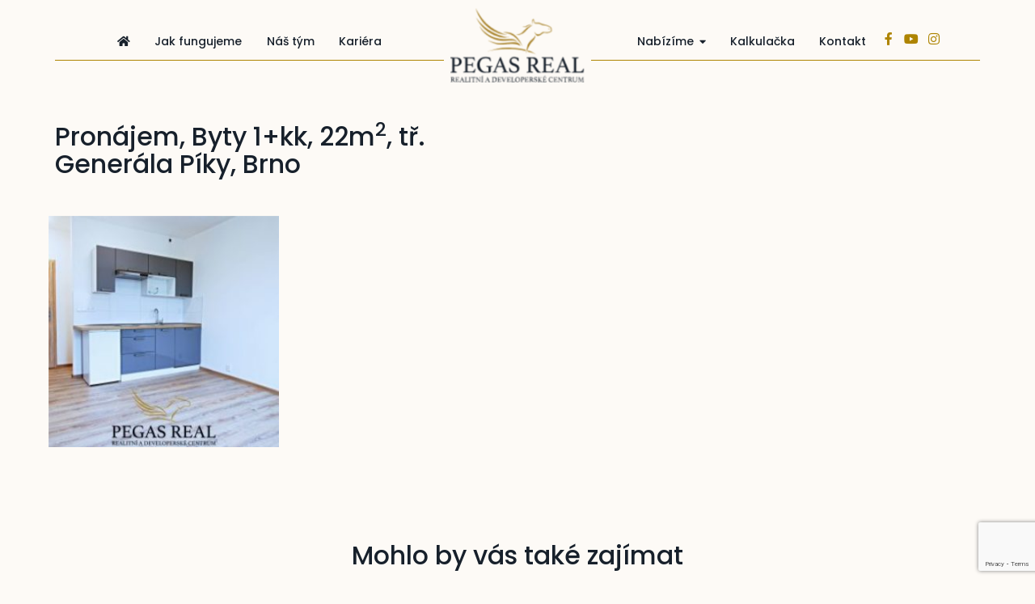

--- FILE ---
content_type: text/html; charset=UTF-8
request_url: https://www.pegasreal.cz/reference/pronajem-byty-1kk-22m2-tr-generala-piky-brno/
body_size: 12744
content:
<!doctype html>
<html lang="cs">
<head>
    <!-- Google Tag Manager -->
<script>(function(w,d,s,l,i){w[l]=w[l]||[];w[l].push({'gtm.start':
new Date().getTime(),event:'gtm.js'});var f=d.getElementsByTagName(s)[0],
j=d.createElement(s),dl=l!='dataLayer'?'&l='+l:'';j.async=true;j.src=
'https://www.googletagmanager.com/gtm.js?id='+i+dl;f.parentNode.insertBefore(j,f);
})(window,document,'script','dataLayer','GTM-PT8BHKT');</script>
<!-- End Google Tag Manager -->
	<meta charset="UTF-8" />
    <meta name="viewport" content="width=device-width, initial-scale=1" />
    <meta name="format-detection" content="telephone=no">

    <!-- favicons -->
	<link rel="apple-touch-icon" sizes="57x57" href="/apple-touch-icon-57x57.png">
	<link rel="apple-touch-icon" sizes="60x60" href="/apple-touch-icon-60x60.png">
	<link rel="apple-touch-icon" sizes="72x72" href="/apple-touch-icon-72x72.png">
	<link rel="apple-touch-icon" sizes="76x76" href="/apple-touch-icon-76x76.png">
	<link rel="apple-touch-icon" sizes="114x114" href="/apple-touch-icon-114x114.png">
	<link rel="apple-touch-icon" sizes="120x120" href="/apple-touch-icon-120x120.png">
	<link rel="apple-touch-icon" sizes="144x144" href="/apple-touch-icon-144x144.png">
	<link rel="apple-touch-icon" sizes="152x152" href="/apple-touch-icon-152x152.png">
	<link rel="apple-touch-icon" sizes="180x180" href="/apple-touch-icon-180x180.png">
	<link rel="icon" type="image/png" href="/favicon-32x32.png" sizes="32x32">
	<link rel="icon" type="image/png" href="/android-chrome-192x192.png" sizes="192x192">
	<link rel="icon" type="image/png" href="/favicon-96x96.png" sizes="96x96">
	<link rel="icon" type="image/png" href="/favicon-16x16.png" sizes="16x16">
	<link rel="manifest" href="/manifest.json">
	<meta name="msapplication-TileColor" content="#141d28">
	<meta name="msapplication-TileImage" content="/mstile-144x144.png">
	<meta name="theme-color" content="#ffffff">

    
	<meta name='robots' content='index, follow, max-image-preview:large, max-snippet:-1, max-video-preview:-1' />

	<!-- This site is optimized with the Yoast SEO plugin v21.9.1 - https://yoast.com/wordpress/plugins/seo/ -->
	<title>Pronájem, Byty 1+kk, 22m2, tř. Generála Píky, Brno - Pegas Real</title>
	<link rel="canonical" href="https://www.pegasreal.cz/reference/pronajem-byty-1kk-22m2-tr-generala-piky-brno/" />
	<meta property="og:locale" content="cs_CZ" />
	<meta property="og:type" content="article" />
	<meta property="og:title" content="Pronájem, Byty 1+kk, 22m2, tř. Generála Píky, Brno - Pegas Real" />
	<meta property="og:url" content="https://www.pegasreal.cz/reference/pronajem-byty-1kk-22m2-tr-generala-piky-brno/" />
	<meta property="og:site_name" content="Pegas Real" />
	<meta name="twitter:card" content="summary_large_image" />
	<script type="application/ld+json" class="yoast-schema-graph">{"@context":"https://schema.org","@graph":[{"@type":"WebPage","@id":"https://www.pegasreal.cz/reference/pronajem-byty-1kk-22m2-tr-generala-piky-brno/","url":"https://www.pegasreal.cz/reference/pronajem-byty-1kk-22m2-tr-generala-piky-brno/","name":"Pronájem, Byty 1+kk, 22m2, tř. Generála Píky, Brno - Pegas Real","isPartOf":{"@id":"https://www.pegasreal.cz/#website"},"datePublished":"2020-04-28T12:23:12+00:00","dateModified":"2020-04-28T12:23:12+00:00","breadcrumb":{"@id":"https://www.pegasreal.cz/reference/pronajem-byty-1kk-22m2-tr-generala-piky-brno/#breadcrumb"},"inLanguage":"cs","potentialAction":[{"@type":"ReadAction","target":["https://www.pegasreal.cz/reference/pronajem-byty-1kk-22m2-tr-generala-piky-brno/"]}]},{"@type":"BreadcrumbList","@id":"https://www.pegasreal.cz/reference/pronajem-byty-1kk-22m2-tr-generala-piky-brno/#breadcrumb","itemListElement":[{"@type":"ListItem","position":1,"name":"Domů","item":"https://www.pegasreal.cz/"},{"@type":"ListItem","position":2,"name":"Pronájem, Byty 1+kk, 22m2, tř. Generála Píky, Brno"}]},{"@type":"WebSite","@id":"https://www.pegasreal.cz/#website","url":"https://www.pegasreal.cz/","name":"Pegas Real","description":"","potentialAction":[{"@type":"SearchAction","target":{"@type":"EntryPoint","urlTemplate":"https://www.pegasreal.cz/?s={search_term_string}"},"query-input":"required name=search_term_string"}],"inLanguage":"cs"}]}</script>
	<!-- / Yoast SEO plugin. -->


<link rel='dns-prefetch' href='//maps.googleapis.com' />
<link rel='dns-prefetch' href='//cdn.jsdelivr.net' />
<link rel='dns-prefetch' href='//www.google.com' />
<link rel='dns-prefetch' href='//fonts.googleapis.com' />
<script>
window._wpemojiSettings = {"baseUrl":"https:\/\/s.w.org\/images\/core\/emoji\/14.0.0\/72x72\/","ext":".png","svgUrl":"https:\/\/s.w.org\/images\/core\/emoji\/14.0.0\/svg\/","svgExt":".svg","source":{"concatemoji":"https:\/\/www.pegasreal.cz\/wp-includes\/js\/wp-emoji-release.min.js?ver=6.4.2"}};
/*! This file is auto-generated */
!function(i,n){var o,s,e;function c(e){try{var t={supportTests:e,timestamp:(new Date).valueOf()};sessionStorage.setItem(o,JSON.stringify(t))}catch(e){}}function p(e,t,n){e.clearRect(0,0,e.canvas.width,e.canvas.height),e.fillText(t,0,0);var t=new Uint32Array(e.getImageData(0,0,e.canvas.width,e.canvas.height).data),r=(e.clearRect(0,0,e.canvas.width,e.canvas.height),e.fillText(n,0,0),new Uint32Array(e.getImageData(0,0,e.canvas.width,e.canvas.height).data));return t.every(function(e,t){return e===r[t]})}function u(e,t,n){switch(t){case"flag":return n(e,"\ud83c\udff3\ufe0f\u200d\u26a7\ufe0f","\ud83c\udff3\ufe0f\u200b\u26a7\ufe0f")?!1:!n(e,"\ud83c\uddfa\ud83c\uddf3","\ud83c\uddfa\u200b\ud83c\uddf3")&&!n(e,"\ud83c\udff4\udb40\udc67\udb40\udc62\udb40\udc65\udb40\udc6e\udb40\udc67\udb40\udc7f","\ud83c\udff4\u200b\udb40\udc67\u200b\udb40\udc62\u200b\udb40\udc65\u200b\udb40\udc6e\u200b\udb40\udc67\u200b\udb40\udc7f");case"emoji":return!n(e,"\ud83e\udef1\ud83c\udffb\u200d\ud83e\udef2\ud83c\udfff","\ud83e\udef1\ud83c\udffb\u200b\ud83e\udef2\ud83c\udfff")}return!1}function f(e,t,n){var r="undefined"!=typeof WorkerGlobalScope&&self instanceof WorkerGlobalScope?new OffscreenCanvas(300,150):i.createElement("canvas"),a=r.getContext("2d",{willReadFrequently:!0}),o=(a.textBaseline="top",a.font="600 32px Arial",{});return e.forEach(function(e){o[e]=t(a,e,n)}),o}function t(e){var t=i.createElement("script");t.src=e,t.defer=!0,i.head.appendChild(t)}"undefined"!=typeof Promise&&(o="wpEmojiSettingsSupports",s=["flag","emoji"],n.supports={everything:!0,everythingExceptFlag:!0},e=new Promise(function(e){i.addEventListener("DOMContentLoaded",e,{once:!0})}),new Promise(function(t){var n=function(){try{var e=JSON.parse(sessionStorage.getItem(o));if("object"==typeof e&&"number"==typeof e.timestamp&&(new Date).valueOf()<e.timestamp+604800&&"object"==typeof e.supportTests)return e.supportTests}catch(e){}return null}();if(!n){if("undefined"!=typeof Worker&&"undefined"!=typeof OffscreenCanvas&&"undefined"!=typeof URL&&URL.createObjectURL&&"undefined"!=typeof Blob)try{var e="postMessage("+f.toString()+"("+[JSON.stringify(s),u.toString(),p.toString()].join(",")+"));",r=new Blob([e],{type:"text/javascript"}),a=new Worker(URL.createObjectURL(r),{name:"wpTestEmojiSupports"});return void(a.onmessage=function(e){c(n=e.data),a.terminate(),t(n)})}catch(e){}c(n=f(s,u,p))}t(n)}).then(function(e){for(var t in e)n.supports[t]=e[t],n.supports.everything=n.supports.everything&&n.supports[t],"flag"!==t&&(n.supports.everythingExceptFlag=n.supports.everythingExceptFlag&&n.supports[t]);n.supports.everythingExceptFlag=n.supports.everythingExceptFlag&&!n.supports.flag,n.DOMReady=!1,n.readyCallback=function(){n.DOMReady=!0}}).then(function(){return e}).then(function(){var e;n.supports.everything||(n.readyCallback(),(e=n.source||{}).concatemoji?t(e.concatemoji):e.wpemoji&&e.twemoji&&(t(e.twemoji),t(e.wpemoji)))}))}((window,document),window._wpemojiSettings);
</script>
<style id='wp-emoji-styles-inline-css'>

	img.wp-smiley, img.emoji {
		display: inline !important;
		border: none !important;
		box-shadow: none !important;
		height: 1em !important;
		width: 1em !important;
		margin: 0 0.07em !important;
		vertical-align: -0.1em !important;
		background: none !important;
		padding: 0 !important;
	}
</style>
<link rel='stylesheet' id='wp-block-library-css' href='https://www.pegasreal.cz/wp-includes/css/dist/block-library/style.min.css?ver=6.4.2' media='all' />
<style id='classic-theme-styles-inline-css'>
/*! This file is auto-generated */
.wp-block-button__link{color:#fff;background-color:#32373c;border-radius:9999px;box-shadow:none;text-decoration:none;padding:calc(.667em + 2px) calc(1.333em + 2px);font-size:1.125em}.wp-block-file__button{background:#32373c;color:#fff;text-decoration:none}
</style>
<style id='global-styles-inline-css'>
body{--wp--preset--color--black: #000000;--wp--preset--color--cyan-bluish-gray: #abb8c3;--wp--preset--color--white: #ffffff;--wp--preset--color--pale-pink: #f78da7;--wp--preset--color--vivid-red: #cf2e2e;--wp--preset--color--luminous-vivid-orange: #ff6900;--wp--preset--color--luminous-vivid-amber: #fcb900;--wp--preset--color--light-green-cyan: #7bdcb5;--wp--preset--color--vivid-green-cyan: #00d084;--wp--preset--color--pale-cyan-blue: #8ed1fc;--wp--preset--color--vivid-cyan-blue: #0693e3;--wp--preset--color--vivid-purple: #9b51e0;--wp--preset--gradient--vivid-cyan-blue-to-vivid-purple: linear-gradient(135deg,rgba(6,147,227,1) 0%,rgb(155,81,224) 100%);--wp--preset--gradient--light-green-cyan-to-vivid-green-cyan: linear-gradient(135deg,rgb(122,220,180) 0%,rgb(0,208,130) 100%);--wp--preset--gradient--luminous-vivid-amber-to-luminous-vivid-orange: linear-gradient(135deg,rgba(252,185,0,1) 0%,rgba(255,105,0,1) 100%);--wp--preset--gradient--luminous-vivid-orange-to-vivid-red: linear-gradient(135deg,rgba(255,105,0,1) 0%,rgb(207,46,46) 100%);--wp--preset--gradient--very-light-gray-to-cyan-bluish-gray: linear-gradient(135deg,rgb(238,238,238) 0%,rgb(169,184,195) 100%);--wp--preset--gradient--cool-to-warm-spectrum: linear-gradient(135deg,rgb(74,234,220) 0%,rgb(151,120,209) 20%,rgb(207,42,186) 40%,rgb(238,44,130) 60%,rgb(251,105,98) 80%,rgb(254,248,76) 100%);--wp--preset--gradient--blush-light-purple: linear-gradient(135deg,rgb(255,206,236) 0%,rgb(152,150,240) 100%);--wp--preset--gradient--blush-bordeaux: linear-gradient(135deg,rgb(254,205,165) 0%,rgb(254,45,45) 50%,rgb(107,0,62) 100%);--wp--preset--gradient--luminous-dusk: linear-gradient(135deg,rgb(255,203,112) 0%,rgb(199,81,192) 50%,rgb(65,88,208) 100%);--wp--preset--gradient--pale-ocean: linear-gradient(135deg,rgb(255,245,203) 0%,rgb(182,227,212) 50%,rgb(51,167,181) 100%);--wp--preset--gradient--electric-grass: linear-gradient(135deg,rgb(202,248,128) 0%,rgb(113,206,126) 100%);--wp--preset--gradient--midnight: linear-gradient(135deg,rgb(2,3,129) 0%,rgb(40,116,252) 100%);--wp--preset--font-size--small: 13px;--wp--preset--font-size--medium: 20px;--wp--preset--font-size--large: 36px;--wp--preset--font-size--x-large: 42px;--wp--preset--spacing--20: 0.44rem;--wp--preset--spacing--30: 0.67rem;--wp--preset--spacing--40: 1rem;--wp--preset--spacing--50: 1.5rem;--wp--preset--spacing--60: 2.25rem;--wp--preset--spacing--70: 3.38rem;--wp--preset--spacing--80: 5.06rem;--wp--preset--shadow--natural: 6px 6px 9px rgba(0, 0, 0, 0.2);--wp--preset--shadow--deep: 12px 12px 50px rgba(0, 0, 0, 0.4);--wp--preset--shadow--sharp: 6px 6px 0px rgba(0, 0, 0, 0.2);--wp--preset--shadow--outlined: 6px 6px 0px -3px rgba(255, 255, 255, 1), 6px 6px rgba(0, 0, 0, 1);--wp--preset--shadow--crisp: 6px 6px 0px rgba(0, 0, 0, 1);}:where(.is-layout-flex){gap: 0.5em;}:where(.is-layout-grid){gap: 0.5em;}body .is-layout-flow > .alignleft{float: left;margin-inline-start: 0;margin-inline-end: 2em;}body .is-layout-flow > .alignright{float: right;margin-inline-start: 2em;margin-inline-end: 0;}body .is-layout-flow > .aligncenter{margin-left: auto !important;margin-right: auto !important;}body .is-layout-constrained > .alignleft{float: left;margin-inline-start: 0;margin-inline-end: 2em;}body .is-layout-constrained > .alignright{float: right;margin-inline-start: 2em;margin-inline-end: 0;}body .is-layout-constrained > .aligncenter{margin-left: auto !important;margin-right: auto !important;}body .is-layout-constrained > :where(:not(.alignleft):not(.alignright):not(.alignfull)){max-width: var(--wp--style--global--content-size);margin-left: auto !important;margin-right: auto !important;}body .is-layout-constrained > .alignwide{max-width: var(--wp--style--global--wide-size);}body .is-layout-flex{display: flex;}body .is-layout-flex{flex-wrap: wrap;align-items: center;}body .is-layout-flex > *{margin: 0;}body .is-layout-grid{display: grid;}body .is-layout-grid > *{margin: 0;}:where(.wp-block-columns.is-layout-flex){gap: 2em;}:where(.wp-block-columns.is-layout-grid){gap: 2em;}:where(.wp-block-post-template.is-layout-flex){gap: 1.25em;}:where(.wp-block-post-template.is-layout-grid){gap: 1.25em;}.has-black-color{color: var(--wp--preset--color--black) !important;}.has-cyan-bluish-gray-color{color: var(--wp--preset--color--cyan-bluish-gray) !important;}.has-white-color{color: var(--wp--preset--color--white) !important;}.has-pale-pink-color{color: var(--wp--preset--color--pale-pink) !important;}.has-vivid-red-color{color: var(--wp--preset--color--vivid-red) !important;}.has-luminous-vivid-orange-color{color: var(--wp--preset--color--luminous-vivid-orange) !important;}.has-luminous-vivid-amber-color{color: var(--wp--preset--color--luminous-vivid-amber) !important;}.has-light-green-cyan-color{color: var(--wp--preset--color--light-green-cyan) !important;}.has-vivid-green-cyan-color{color: var(--wp--preset--color--vivid-green-cyan) !important;}.has-pale-cyan-blue-color{color: var(--wp--preset--color--pale-cyan-blue) !important;}.has-vivid-cyan-blue-color{color: var(--wp--preset--color--vivid-cyan-blue) !important;}.has-vivid-purple-color{color: var(--wp--preset--color--vivid-purple) !important;}.has-black-background-color{background-color: var(--wp--preset--color--black) !important;}.has-cyan-bluish-gray-background-color{background-color: var(--wp--preset--color--cyan-bluish-gray) !important;}.has-white-background-color{background-color: var(--wp--preset--color--white) !important;}.has-pale-pink-background-color{background-color: var(--wp--preset--color--pale-pink) !important;}.has-vivid-red-background-color{background-color: var(--wp--preset--color--vivid-red) !important;}.has-luminous-vivid-orange-background-color{background-color: var(--wp--preset--color--luminous-vivid-orange) !important;}.has-luminous-vivid-amber-background-color{background-color: var(--wp--preset--color--luminous-vivid-amber) !important;}.has-light-green-cyan-background-color{background-color: var(--wp--preset--color--light-green-cyan) !important;}.has-vivid-green-cyan-background-color{background-color: var(--wp--preset--color--vivid-green-cyan) !important;}.has-pale-cyan-blue-background-color{background-color: var(--wp--preset--color--pale-cyan-blue) !important;}.has-vivid-cyan-blue-background-color{background-color: var(--wp--preset--color--vivid-cyan-blue) !important;}.has-vivid-purple-background-color{background-color: var(--wp--preset--color--vivid-purple) !important;}.has-black-border-color{border-color: var(--wp--preset--color--black) !important;}.has-cyan-bluish-gray-border-color{border-color: var(--wp--preset--color--cyan-bluish-gray) !important;}.has-white-border-color{border-color: var(--wp--preset--color--white) !important;}.has-pale-pink-border-color{border-color: var(--wp--preset--color--pale-pink) !important;}.has-vivid-red-border-color{border-color: var(--wp--preset--color--vivid-red) !important;}.has-luminous-vivid-orange-border-color{border-color: var(--wp--preset--color--luminous-vivid-orange) !important;}.has-luminous-vivid-amber-border-color{border-color: var(--wp--preset--color--luminous-vivid-amber) !important;}.has-light-green-cyan-border-color{border-color: var(--wp--preset--color--light-green-cyan) !important;}.has-vivid-green-cyan-border-color{border-color: var(--wp--preset--color--vivid-green-cyan) !important;}.has-pale-cyan-blue-border-color{border-color: var(--wp--preset--color--pale-cyan-blue) !important;}.has-vivid-cyan-blue-border-color{border-color: var(--wp--preset--color--vivid-cyan-blue) !important;}.has-vivid-purple-border-color{border-color: var(--wp--preset--color--vivid-purple) !important;}.has-vivid-cyan-blue-to-vivid-purple-gradient-background{background: var(--wp--preset--gradient--vivid-cyan-blue-to-vivid-purple) !important;}.has-light-green-cyan-to-vivid-green-cyan-gradient-background{background: var(--wp--preset--gradient--light-green-cyan-to-vivid-green-cyan) !important;}.has-luminous-vivid-amber-to-luminous-vivid-orange-gradient-background{background: var(--wp--preset--gradient--luminous-vivid-amber-to-luminous-vivid-orange) !important;}.has-luminous-vivid-orange-to-vivid-red-gradient-background{background: var(--wp--preset--gradient--luminous-vivid-orange-to-vivid-red) !important;}.has-very-light-gray-to-cyan-bluish-gray-gradient-background{background: var(--wp--preset--gradient--very-light-gray-to-cyan-bluish-gray) !important;}.has-cool-to-warm-spectrum-gradient-background{background: var(--wp--preset--gradient--cool-to-warm-spectrum) !important;}.has-blush-light-purple-gradient-background{background: var(--wp--preset--gradient--blush-light-purple) !important;}.has-blush-bordeaux-gradient-background{background: var(--wp--preset--gradient--blush-bordeaux) !important;}.has-luminous-dusk-gradient-background{background: var(--wp--preset--gradient--luminous-dusk) !important;}.has-pale-ocean-gradient-background{background: var(--wp--preset--gradient--pale-ocean) !important;}.has-electric-grass-gradient-background{background: var(--wp--preset--gradient--electric-grass) !important;}.has-midnight-gradient-background{background: var(--wp--preset--gradient--midnight) !important;}.has-small-font-size{font-size: var(--wp--preset--font-size--small) !important;}.has-medium-font-size{font-size: var(--wp--preset--font-size--medium) !important;}.has-large-font-size{font-size: var(--wp--preset--font-size--large) !important;}.has-x-large-font-size{font-size: var(--wp--preset--font-size--x-large) !important;}
.wp-block-navigation a:where(:not(.wp-element-button)){color: inherit;}
:where(.wp-block-post-template.is-layout-flex){gap: 1.25em;}:where(.wp-block-post-template.is-layout-grid){gap: 1.25em;}
:where(.wp-block-columns.is-layout-flex){gap: 2em;}:where(.wp-block-columns.is-layout-grid){gap: 2em;}
.wp-block-pullquote{font-size: 1.5em;line-height: 1.6;}
</style>
<link rel='stylesheet' id='fonts-css' href='https://fonts.googleapis.com/css2?family=Poppins%3Awght%40400%3B500%3B600%3B700&#038;display=swap&#038;ver=6.4.2' media='all' />
<link rel='stylesheet' id='nouislider-css' href='https://www.pegasreal.cz/wp-content/themes/pegas/css/nouislider.min.css?ver=6.4.2' media='all' />
<link rel='stylesheet' id='select2-css' href='https://www.pegasreal.cz/wp-content/themes/pegas/css/select2.min.css?ver=6.4.2' media='all' />
<link rel='stylesheet' id='modal-css' href='https://www.pegasreal.cz/wp-content/themes/pegas/css/modal.css?ver=6.4.2' media='all' />
<link rel='stylesheet' id='styles-css' href='https://www.pegasreal.cz/wp-content/themes/pegas/css/style.css?ver=1709668299' media='all' />
<link rel='stylesheet' id='slick-css' href='https://www.pegasreal.cz/wp-content/themes/pegas/css/slick.css?ver=6.4.2' media='all' />
<link rel='stylesheet' id='fancy-css' href='https://www.pegasreal.cz/wp-content/themes/pegas/css/fancy.css?ver=6.4.2' media='all' />
<link rel='stylesheet' id='cf7cf-style-css' href='https://www.pegasreal.cz/wp-content/plugins/cf7-conditional-fields/style.css?ver=2.2' media='all' />
<script src="https://www.pegasreal.cz/wp-content/themes/pegas/js/jquery.min.js" id="jquery-js"></script>
<link rel="https://api.w.org/" href="https://www.pegasreal.cz/wp-json/" /><link rel="EditURI" type="application/rsd+xml" title="RSD" href="https://www.pegasreal.cz/xmlrpc.php?rsd" />
<meta name="generator" content="WordPress 6.4.2" />
<link rel='shortlink' href='https://www.pegasreal.cz/?p=6334' />
<link rel="alternate" type="application/json+oembed" href="https://www.pegasreal.cz/wp-json/oembed/1.0/embed?url=https%3A%2F%2Fwww.pegasreal.cz%2Freference%2Fpronajem-byty-1kk-22m2-tr-generala-piky-brno%2F" />
<link rel="alternate" type="text/xml+oembed" href="https://www.pegasreal.cz/wp-json/oembed/1.0/embed?url=https%3A%2F%2Fwww.pegasreal.cz%2Freference%2Fpronajem-byty-1kk-22m2-tr-generala-piky-brno%2F&#038;format=xml" />
  <meta http-equiv="cache-control" content="max-age=0" />
  <meta http-equiv="cache-control" content="no-cache" />
  <meta http-equiv="expires" content="0" />
  <meta http-equiv="expires" content="Tue, 01 Jan 1980 1:00:00 GMT" />
  <meta http-equiv="pragma" content="no-cache" />
    </head>

<body data-rsssl=1 class="references_cpt-template-default single single-references_cpt postid-6334">
<!-- Google Tag Manager (noscript) -->
<noscript><iframe src="https://www.googletagmanager.com/ns.html?id=GTM-PT8BHKT"
height="0" width="0" style="display:none;visibility:hidden"></iframe></noscript>
<!-- End Google Tag Manager (noscript) -->
        <div class="custom-blocker"></div>

    <!-- <a href="https://www.facebook.com/pegasrealdevelopment" target="_blank" class="fb-side"><p>Najdete nás na</p><p>facebooku</p></a>-->
    
    <header class="header">
        <div class="container clearfix">
            <div class="menu-wrap menu-wrap--left">
                <nav class="header-menu-wrap"><ul id = "menu-hlavni-menu-leve" class = "header-menu"><li id="menu-item-137" class="home-btn menu-item menu-item-type-post_type menu-item-object-page menu-item-home menu-item-137"><a title="Úvod" href="https://www.pegasreal.cz/"><i class="fas fa-home"></i></a></li>
<li id="menu-item-138" class="menu-item menu-item-type-custom menu-item-object-custom menu-item-138"><a title="Jak fungujeme" href="/#jak-fungujeme">Jak fungujeme</a></li>
<li id="menu-item-140" class="menu-item menu-item-type-custom menu-item-object-custom menu-item-140"><a title="Náš tým" href="/#nas-tym">Náš tým</a></li>
<li id="menu-item-141" class="menu-item menu-item-type-post_type menu-item-object-page menu-item-141"><a href="https://www.pegasreal.cz/kariera/">Kariéra</a></li>
</ul></nav>            </div>
            <a href="/" class="header-logo" title="Pegas Real">
                <img width="180" height="100" src="https://www.pegasreal.cz/wp-content/uploads/2025/12/logo-pegas-180x100.png" class="attachment-header_logo size-header_logo" alt="" decoding="async" srcset="https://www.pegasreal.cz/wp-content/uploads/2025/12/logo-pegas-180x100.png 180w, https://www.pegasreal.cz/wp-content/uploads/2025/12/logo-pegas-300x167.png 300w, https://www.pegasreal.cz/wp-content/uploads/2025/12/logo-pegas-768x427.png 768w, https://www.pegasreal.cz/wp-content/uploads/2025/12/logo-pegas-165x92.png 165w, https://www.pegasreal.cz/wp-content/uploads/2025/12/logo-pegas-360x200.png 360w, https://www.pegasreal.cz/wp-content/uploads/2025/12/logo-pegas-460x256.png 460w, https://www.pegasreal.cz/wp-content/uploads/2025/12/logo-pegas-115x64.png 115w, https://www.pegasreal.cz/wp-content/uploads/2025/12/logo-pegas-60x33.png 60w, https://www.pegasreal.cz/wp-content/uploads/2025/12/logo-pegas.png 1000w" sizes="(max-width: 180px) 100vw, 180px" />            </a>
            <div class="menu-wrap menu-wrap--right">
                <nav class="header-menu-wrap"><ul id = "menu-hlavni-menu-prave" class = "header-menu"><li id="menu-item-108" class="menu-item menu-item-type-custom menu-item-object-custom menu-item-has-children menu-item-108"><a href="#">Nabízíme</a>
<ul class="sub-menu">
	<li id="menu-item-111" class="menu-item menu-item-type-post_type menu-item-object-page menu-item-111"><a title="Aktuální nabídka" href="https://www.pegasreal.cz/nemovitosti/">Aktuální nabídka</a></li>
	<li id="menu-item-14896" class="menu-item menu-item-type-post_type menu-item-object-page menu-item-14896"><a href="https://www.pegasreal.cz/developerske-projekty/">Developerské projekty</a></li>
	<li id="menu-item-114" class="menu-item menu-item-type-post_type menu-item-object-page menu-item-114"><a title="Proč je prodej nemovitostí s námi výhodný" href="https://www.pegasreal.cz/proc-je-prodej-nemovitosti-s-nami-vyhodny/">Proč je prodej nemovitostí s námi výhodný</a></li>
	<li id="menu-item-117" class="menu-item menu-item-type-post_type menu-item-object-page menu-item-117"><a title="Popis společnosti" href="https://www.pegasreal.cz/popis-spolecnosti/">Popis společnosti</a></li>
	<li id="menu-item-133" class="menu-item menu-item-type-post_type menu-item-object-page menu-item-133"><a title="Kalkulačka hodnoty nemovitosti" href="https://www.pegasreal.cz/kalkulacka-hodnoty-nemovitosti/">Kalkulačka hodnoty nemovitosti</a></li>
</ul>
</li>
<li id="menu-item-134" class="menu-item menu-item-type-post_type menu-item-object-page menu-item-134"><a title="Kalkulačka" href="https://www.pegasreal.cz/kalkulacka-hodnoty-nemovitosti/">Kalkulačka</a></li>
<li id="menu-item-136" class="menu-item menu-item-type-custom menu-item-object-custom menu-item-136"><a title="Kontakt" href="#kontakt">Kontakt</a></li>
</ul></nav>                                        <a href="https://www.facebook.com/pegasrealdevelopment" class="social-icon" target="_blank">
                            <i class="fab fa-facebook-f"></i>
                        </a>
                                                        <a href="https://www.youtube.com/channel/UC7wiuim-s7L4e1GGORNH86g" class="social-icon" target="_blank">
                            <i class="fab fa-youtube"></i>
                        </a>
                                                        <a href="https://www.instagram.com/pegasreal_development/" class="social-icon" target="_blank">
                            <i class="fab fa-instagram"></i>
                        </a>
                
                <div class="menu-btn">
                    <span></span>
                    <span></span>
                    <span></span>
                </div>

                <div class="mobile-navigation">
                    <nav class="header-menu-wrap"><ul id = "menu-hlavni-menu-leve-1" class = "header-menu"><li class="home-btn menu-item menu-item-type-post_type menu-item-object-page menu-item-home menu-item-137"><a title="Úvod" href="https://www.pegasreal.cz/"><i class="fas fa-home"></i></a></li>
<li class="menu-item menu-item-type-custom menu-item-object-custom menu-item-138"><a title="Jak fungujeme" href="/#jak-fungujeme">Jak fungujeme</a></li>
<li class="menu-item menu-item-type-custom menu-item-object-custom menu-item-140"><a title="Náš tým" href="/#nas-tym">Náš tým</a></li>
<li class="menu-item menu-item-type-post_type menu-item-object-page menu-item-141"><a href="https://www.pegasreal.cz/kariera/">Kariéra</a></li>
</ul></nav><nav class="header-menu-wrap"><ul id = "menu-hlavni-menu-prave-1" class = "header-menu"><li class="menu-item menu-item-type-custom menu-item-object-custom menu-item-has-children menu-item-108"><a href="#">Nabízíme</a>
<ul class="sub-menu">
	<li class="menu-item menu-item-type-post_type menu-item-object-page menu-item-111"><a title="Aktuální nabídka" href="https://www.pegasreal.cz/nemovitosti/">Aktuální nabídka</a></li>
	<li class="menu-item menu-item-type-post_type menu-item-object-page menu-item-14896"><a href="https://www.pegasreal.cz/developerske-projekty/">Developerské projekty</a></li>
	<li class="menu-item menu-item-type-post_type menu-item-object-page menu-item-114"><a title="Proč je prodej nemovitostí s námi výhodný" href="https://www.pegasreal.cz/proc-je-prodej-nemovitosti-s-nami-vyhodny/">Proč je prodej nemovitostí s námi výhodný</a></li>
	<li class="menu-item menu-item-type-post_type menu-item-object-page menu-item-117"><a title="Popis společnosti" href="https://www.pegasreal.cz/popis-spolecnosti/">Popis společnosti</a></li>
	<li class="menu-item menu-item-type-post_type menu-item-object-page menu-item-133"><a title="Kalkulačka hodnoty nemovitosti" href="https://www.pegasreal.cz/kalkulacka-hodnoty-nemovitosti/">Kalkulačka hodnoty nemovitosti</a></li>
</ul>
</li>
<li class="menu-item menu-item-type-post_type menu-item-object-page menu-item-134"><a title="Kalkulačka" href="https://www.pegasreal.cz/kalkulacka-hodnoty-nemovitosti/">Kalkulačka</a></li>
<li class="menu-item menu-item-type-custom menu-item-object-custom menu-item-136"><a title="Kontakt" href="#kontakt">Kontakt</a></li>
</ul></nav>                    <div class="mobile-social">
                                                <a href="https://www.facebook.com/pegasrealdevelopment" class="social-icon" target="_blank">
                                <i class="fab fa-facebook-f"></i>
                            </a>
                                                                    <a href="https://www.youtube.com/channel/UC7wiuim-s7L4e1GGORNH86g" class="social-icon" target="_blank">
                                <i class="fab fa-youtube"></i>
                            </a>
                                                                    <a href="https://www.instagram.com/pegasreal_development/" class="social-icon" target="_blank">
                                <i class="fab fa-instagram"></i>
                            </a>
                                        </div>
                </div>
            </div>
        </div>
    </header>

    <main id="page">

    <div class="section section--page-header">
    <div class="container">
        <div class="single-inner">
            <h1>Pronájem, Byty 1+kk, 22m<sup>2</sup>, tř. Generála Píky, Brno</h1>                            <div class="property-information">
                                    </div>
                    </div>
    </div>
</div>
    <div class="section section--content">
        <div class="container">
            <div class="single-inner--wider">
                            </div>
        </div>
    </div>
    

<div class="section section--gallery">
    <div class="container">
        <div class="gallery-items">
                                                    <a href="https://www.pegasreal.cz/wp-content/uploads/2020/04/reference29.jpg" data-fancybox="gallery" class="square">
                            <img src="https://www.pegasreal.cz/wp-content/uploads/2020/04/reference29-290x290.jpg" alt="" />
                        </a>
                                    </div>
    </div>
</div>    

    <div class="section section--property-footer">
        <div class="container text-white text-center">
            <p class="h1">Mohlo by vás také zajímat</p>

                <div class="posts-items">

<a href="https://www.pegasreal.cz/blizi-se-konec-ledna-a-s-nim-i-priznani-dane-z-nemovitych-veci/" title="Blíží se konec ledna a s&nbsp;ním i přiznání daně z&nbsp;nemovitých věcí" class="cpt-item">
    <div class="cpt-item_thumb">
        <img width="450" height="200" src="https://www.pegasreal.cz/wp-content/uploads/2020/03/dan-scaled-450x200.jpg" class="attachment-blog_thumb size-blog_thumb wp-post-image" alt="" decoding="async" loading="lazy" />    </div>
    <div class="cpt-item__content">
        <p class="cpt-item-title">Blíží se konec ledna a s&nbsp;ním i přiznání daně z&nbsp;nemovitých věcí</p>
        <div class="cpt-item__footer">
            <div class="left-col">
                <time datetime="2020-01-16 10:45">
                    <i class="fas fa-calendar-alt"></i>
                    16. Led 2020                </time>
            </div>
            <div class="right-col">
                <span class="read-more">Číst celý článek <i class="fas fa-chevron-right"></i></span>
            </div>
        </div>
    </div>
</a> 
<a href="https://www.pegasreal.cz/jak-drahe-nemovitosti-byly-a-jak-budou/" title="Jak drahé nemovitosti byly a jak budou?" class="cpt-item">
    <div class="cpt-item_thumb">
        <img width="450" height="200" src="https://www.pegasreal.cz/wp-content/uploads/2020/03/v-st-i-ek02-450x200.jpg" class="attachment-blog_thumb size-blog_thumb wp-post-image" alt="" decoding="async" loading="lazy" />    </div>
    <div class="cpt-item__content">
        <p class="cpt-item-title">Jak drahé nemovitosti byly a jak budou?</p>
        <div class="cpt-item__footer">
            <div class="left-col">
                <time datetime="2019-04-06 14:52">
                    <i class="fas fa-calendar-alt"></i>
                    06. Dub 2019                </time>
            </div>
            <div class="right-col">
                <span class="read-more">Číst celý článek <i class="fas fa-chevron-right"></i></span>
            </div>
        </div>
    </div>
</a>     </div>
    <div class="text-center post-items-footer">
        <a href="https://www.pegasreal.cz/?page_id=80" class="btn btn--gold-border">Více novinek</a>
    </div>
        </div>
    </div>




<div class="section section--contact">
    <div class="anchnor" id="kontakt"></div>
    <div class="container">
                            <div class="section-header text-white text-center">
            <h2>Kontaktujte nás</h2>
<p>Máte jakýkoliv dotaz související s Vaší nemovitostí nebo doplňující otázky k našim službám? Jednoduše vyplňte následující formulář a rádi Vám vše zodpovíme.</p>
                </div>     
              
                  
    </div>
    <div class="contact-form-wrap">
        <div class="container">
            <div class="left-col">
                <div class="inner">
                    <h2>PEGAS REAL &amp;<br />
DEVELOPMENT, S.R.O.</h2>
<p>realitní a developerské centrum</p>
<p>Vinohrady 793/43<br />
639&nbsp;00 Brno</p>

                    <p class="no-margin"><span style="font-weight:600;">Mgr. Pavlína Hrubá Teichmannová</span><br><strong>Telefon: </strong><a href="tel:+420&nbsp;702&nbsp;182&nbsp;482">+420&nbsp;702&nbsp;182&nbsp;482</a></p><p><strong>E-mail: </strong><a href="mailto:&#105;&#110;&#102;o&#64;p&#101;g&#97;sr&#101;al&#46;cz">&#105;nf&#111;&#64;pega&#115;&#114;e&#97;l&#46;&#99;z</a></p><p class="no-margin"><strong>IČO: </strong>28293304</p><p><strong>DIČ: </strong>CZ699007869</p>                </div>
            </div>
            <div class="right-col">
                <div class="cf7sg-container cf7sg-not-grid"><div id="cf7sg-form-kontaktni-formular" class=" key_kontaktni-formular"><div role="form" class="wpcf7" id="wpcf7-f294-o1" lang="cs-CZ" dir="ltr">
<div class="screen-reader-response"><p role="status" aria-live="polite" aria-atomic="true"></p> <ul></ul></div>
<form action="/reference/pronajem-byty-1kk-22m2-tr-generala-piky-brno/#wpcf7-f294-o1" method="post" class="wpcf7-form init" novalidate="novalidate" data-status="init">
<div style="display: none;">
<input type="hidden" name="_wpcf7" value="294" />
<input type="hidden" name="_wpcf7_version" value="5.6" />
<input type="hidden" name="_wpcf7_locale" value="cs_CZ" />
<input type="hidden" name="_wpcf7_unit_tag" value="wpcf7-f294-o1" />
<input type="hidden" name="_wpcf7_container_post" value="0" />
<input type="hidden" name="_wpcf7_posted_data_hash" value="" />
<input type="hidden" name="_wpcf7cf_hidden_group_fields" value="[]" />
<input type="hidden" name="_wpcf7cf_hidden_groups" value="[]" />
<input type="hidden" name="_wpcf7cf_visible_groups" value="[]" />
<input type="hidden" name="_wpcf7cf_repeaters" value="[]" />
<input type="hidden" name="_wpcf7cf_steps" value="{}" />
<input type="hidden" name="_wpcf7cf_options" value="{&quot;form_id&quot;:294,&quot;conditions&quot;:[],&quot;settings&quot;:{&quot;animation&quot;:&quot;yes&quot;,&quot;animation_intime&quot;:200,&quot;animation_outtime&quot;:200,&quot;conditions_ui&quot;:&quot;normal&quot;,&quot;notice_dismissed&quot;:false}}" />
<input type="hidden" name="_wpcf7_key" value="kontaktni-formular" />
<input type="hidden" name="_cf7sg_toggles" value="" />
<input type="hidden" name="_cf7sg_version" value="4.15.7" />
<input type="hidden" name="_wpnonce" value="c2b76b4382" />
<input type="hidden" name="_wpcf7_recaptcha_response" value="" />
</div>
<div class="contact-two-cols">
  <div class="form-group">
    <span class="wpcf7-form-control-wrap" data-name="fullname"><input type="text" name="fullname" value="" size="40" class="wpcf7-form-control wpcf7-text wpcf7-validates-as-required form-control form-control--dark" aria-required="true" aria-invalid="false" placeholder="Vaše jméno" /></span>
  </div> 
  <div class="form-group">
    <span class="wpcf7-form-control-wrap" data-name="flower"><input type="email" name="flower" value="" size="40" class="wpcf7-form-control wpcf7-text wpcf7-email wpcf7-validates-as-required wpcf7-validates-as-email form-control form-control--dark" aria-required="true" aria-invalid="false" placeholder="Váš e-mail" /></span>
    <span id="wpcf7-696baf4472957-wrapper" class="wpcf7-form-control-wrap email-wrap" style="display:none !important; visibility:hidden !important;"><label for="wpcf7-696baf4472957-field" class="hp-message">Ponechte toto pole prázdné.</label><input id="wpcf7-696baf4472957-field"  class="wpcf7-form-control wpcf7-text" type="text" name="email" value="" size="40" tabindex="-1" autocomplete="new-password" /></span>
  </div> 
</div>
<div class="contact-two-cols">
  <div class="form-group">
    <span class="wpcf7-form-control-wrap" data-name="phone"><input type="tel" name="phone" value="" size="40" class="wpcf7-form-control wpcf7-text wpcf7-tel wpcf7-validates-as-tel form-control form-control--dark" aria-invalid="false" placeholder="Váš telefon" /></span>
  </div> 
  <div class="form-group">
    <span class="wpcf7-form-control-wrap" data-name="send-to"><select name="send-to" class="wpcf7-form-control wpcf7-select form-control form-control--dark" aria-invalid="false"><option value="Kdo Vás má kontaktovat">Kdo Vás má kontaktovat</option><option value="Vedení kanceláře">Vedení kanceláře</option><option value="Jana Kučerová">Jana Kučerová</option><option value="Mgr. Pavlína Teichmannová">Mgr. Pavlína Teichmannová</option><option value="Mgr. Michaela Bočová">Mgr. Michaela Bočová</option><option value="Jan Moudrý">Jan Moudrý</option><option value="Petr Zemánek">Petr Zemánek</option><option value="Ing. Adriana Karnišová">Ing. Adriana Karnišová</option><option value="Kdokoliv">Kdokoliv</option></select></span>
  </div> 
</div>

<div class="form-group">
  <span class="wpcf7-form-control-wrap" data-name="message"><textarea name="message" cols="40" rows="10" class="wpcf7-form-control wpcf7-textarea wpcf7-validates-as-required form-control form-control--dark" aria-required="true" aria-invalid="false" placeholder="Vaše zpráva"></textarea></span>
</div> 

<input type="submit" value="Odeslat zprávu" class="wpcf7-form-control has-spinner wpcf7-submit btn" /><div class="wpcf7-response-output" aria-hidden="true"></div></form></div></div></div>            </div>
        </div>
    </div>
</div>

</main>     <footer class="footer">
        <div class="container">
            <div class="inner">

                <p class="header2">© 2026 PEGAS REAL &amp; DEVELOPMENT, s.r.o.</p>
                <p class="madeby__page-author"> |
                    Vyrobil 
                    <a href="https://unifer.cz/" target="blank" title="UNIFER">
                        <svg version="1.1" id="Vrstva_1" xmlns="http://www.w3.org/2000/svg" xmlns:xlink="http://www.w3.org/1999/xlink" x="0px" y="0px"
	 width="722.808px" height="186.479px" viewBox="46.67 45.792 722.808 186.479"
	 enable-background="new 46.67 45.792 722.808 186.479" xml:space="preserve">
<g id="Layer_x0020_1">
	<path fill="#FEFEFE" d="M477.95,145.512c0,17.496,0,34.992,0,52.488c0,1.368,0,2.664,0,4.031c-7.776,0-15.553,0-23.328,0
		c0-1.367,0-2.663,0-4.031c0-17.496,0-34.992,0-52.488c0-3.168,0-6.335-0.072-9.432c-0.072-1.944-0.144-3.888-0.288-5.832
		c-0.072-0.72-0.144-1.512-0.288-2.232c-0.071-0.576-0.216-1.08-0.359-1.656c-0.145-0.432-0.217-0.864-0.433-1.224
		c-0.216-0.648-0.576-1.296-0.936-1.872c-1.152-1.944-2.809-3.528-4.68-4.752c-1.297-0.864-2.736-1.656-4.248-2.232
		c-2.089-0.864-4.248-1.512-6.408-2.016c-2.664-0.648-5.4-1.08-8.137-1.44c-2.88-0.36-5.76-0.504-8.712-0.432
		c-2.088,0-4.248,0.072-6.336,0.288c0,28.44,0,56.952,0,85.392c0,1.367,0,2.664,0,4.031c-7.775,0-15.552,0-23.328,0
		c0-36.215,0-72.432,0-108.647c8.641-2.232,16.345-3.744,24.624-4.176c13.032-0.72,27.504,1.224,38.232,6.048
		c10.729,4.752,17.64,12.312,21.096,20.52c3.456,8.136,3.456,16.848,3.456,29.88L477.95,145.512z"/>
	<path fill="#FEFEFE" d="M728.582,198c0-17.496,0-34.992,0-52.488c0-3.168,0-6.335,0.072-9.432c0.071-1.944,0.144-3.888,0.287-5.832
		c0.072-0.72,0.145-1.512,0.288-2.232c0.072-0.576,0.217-1.08,0.36-1.656c0.145-0.432,0.216-0.864,0.432-1.224
		c0.288-0.648,0.576-1.296,0.937-1.872c1.151-1.944,2.808-3.528,4.68-4.752c1.296-0.864,2.736-1.656,4.248-2.232
		c2.088-0.864,4.248-1.512,6.408-2.016c2.664-0.648,5.4-1.08,8.136-1.44c2.809-0.288,5.616-0.432,8.496-0.432
		c2.16,0,4.393,0,6.552,0c0-7.776,0-15.552,0-23.328c-2.159,0-4.392,0-6.552,0c-11.592,0-23.76,2.016-33.048,6.12
		c-10.728,4.752-17.64,12.312-21.096,20.52c-3.456,8.136-3.456,16.848-3.456,29.88c0,17.496,0,34.992,0,52.488
		c0,1.367,0,2.664,0,4.031c7.775,0,15.552,0,23.328,0c0-1.367,0-2.664,0-4.031L728.582,198z"/>
	<path fill="#FEFEFE" d="M279.735,145.439c0-17.496,0-34.992,0-52.487c0-1.368,0-2.664,0-4.032c7.775,0,15.552,0,23.327,0
		c0,1.368,0,2.664,0,4.032c0,17.496,0,34.992,0,52.487c0,3.168,0,6.336,0.072,9.433c0.072,1.944,0.145,3.888,0.288,5.832
		c0.072,0.72,0.145,1.512,0.288,2.231c0.072,0.576,0.216,1.08,0.36,1.656c0.144,0.432,0.216,0.864,0.432,1.225
		c0.288,0.647,0.576,1.295,0.936,1.871c1.152,1.944,2.809,3.528,4.681,4.752c1.296,0.937,2.735,1.656,4.248,2.232
		c2.088,0.864,4.248,1.512,6.407,2.016c2.664,0.648,5.4,1.08,8.137,1.44c2.88,0.36,5.76,0.504,8.712,0.433
		c2.088,0,4.248-0.072,6.336-0.289c0-28.439,0-56.952,0-85.392c0-1.368,0-2.664,0-4.032c7.776,0,15.552,0,23.328,0
		c0,36.216,0,72.431,0,108.648c-8.641,2.232-16.345,3.744-24.624,4.176c-13.032,0.721-27.504-1.225-38.232-6.048
		c-10.728-4.752-17.64-12.312-21.096-20.521c-3.456-8.135-3.456-16.848-3.456-29.879L279.735,145.439z"/>
	<polygon fill="#FEFEFE" points="501.279,201.96 524.606,201.96 524.606,88.992 501.279,88.992 	"/>
	<path fill="#FEFEFE" d="M647.151,133.776c0.071-1.224,0.144-2.376,0.216-3.6c0.071-0.72,0.144-1.512,0.288-2.232
		c0.071-0.576,0.216-1.08,0.359-1.656c0.145-0.432,0.216-0.864,0.433-1.224c0.288-0.648,0.575-1.296,0.936-1.872
		c1.152-1.944,2.808-3.528,4.68-4.752c1.296-0.864,2.736-1.656,4.248-2.232c2.088-0.864,4.248-1.512,6.408-2.016
		c2.664-0.648,5.4-1.08,8.136-1.44c2.809-0.288,5.616-0.432,8.496-0.432c2.16,0,4.393,0,6.553,0c0-7.776,0-15.552,0-23.328
		c-2.16,0-4.393,0-6.553,0c-11.592,0-23.76,2.016-33.048,6.12c-10.728,4.752-17.64,12.312-21.096,20.52
		c-3.456,8.136-3.456,16.848-3.456,29.88c0,13.032,0,21.744,3.456,29.881c3.456,8.135,10.368,15.695,21.096,20.52
		c9.288,4.104,21.456,6.119,33.048,6.119c2.16,0,4.393,0,6.553,0c0-7.775,0-15.551,0-23.327c-2.16,0-4.393,0-6.553,0
		c-2.808,0-5.688-0.144-8.496-0.433c-2.735-0.287-5.399-0.791-8.136-1.439c-2.16-0.504-4.32-1.152-6.408-2.016
		c-1.439-0.648-2.88-1.369-4.248-2.232c-1.872-1.296-3.527-2.88-4.68-4.752c-0.36-0.576-0.647-1.225-0.936-1.872
		c-0.145-0.433-0.288-0.792-0.433-1.224c-0.144-0.504-0.288-1.08-0.359-1.656c-0.145-0.721-0.217-1.512-0.288-2.232
		c-0.145-1.224-0.216-2.447-0.216-3.672c9.647,0,19.367,0,23.184,0c0-7.775,0-15.552,0-23.328c-3.816,0-13.536,0-23.184,0V133.776z"
		/>
	<path fill="#FEFEFE" d="M605.462,112.32c2.16,0,4.392,0,6.552,0c0-7.776,0-15.552,0-23.328c-2.16,0-4.392,0-6.552,0
		c-11.592,0-23.76,2.016-33.048,6.12c-10.729,4.752-17.641,12.312-21.096,20.52c-3.456,8.136-3.456,16.848-3.456,29.88
		c0,17.496,0,34.992,0,52.488c0,1.368,0,2.664,0,4.031c7.775,0,15.552,0,23.327,0c0-1.367,0-2.663,0-4.031
		c0-13.607,0-27.216,0-40.896c9.721,0,19.44,0,23.328,0c0-7.775,0-15.551,0-23.328c-3.815,0-13.464,0-23.184,0
		c0.072-1.224,0.144-2.376,0.216-3.6c0.072-0.72,0.145-1.512,0.288-2.232c0.072-0.576,0.216-1.08,0.36-1.656
		c0.144-0.432,0.216-0.864,0.432-1.224c0.288-0.648,0.576-1.296,0.937-1.872c1.151-1.944,2.808-3.528,4.68-4.752
		c1.296-0.864,2.735-1.656,4.248-2.232c2.088-0.864,4.248-1.512,6.408-2.016c2.664-0.648,5.399-1.08,8.136-1.44
		c2.808-0.288,5.616-0.432,8.496-0.432H605.462z"/>
	<path fill="#FEFEFE" class="eye" d="M170.078,140.111c-12.312-3.815-25.344,3.097-29.16,15.408c-3.815,12.313,3.096,25.344,15.408,29.16
		c12.312,3.816,25.344-3.096,29.16-15.408c1.368-4.463,1.368-9.215,0-13.752c-1.152,2.592-3.24,4.681-5.832,5.832
		c-5.904,2.664-12.744,0.072-15.408-5.832S164.174,142.775,170.078,140.111z"/>
	<path fill="#FEFEFE" class="eye" d="M139.91,220.68c-45.072,0-81.576-36.504-81.576-81.576c0-45.072,36.504-81.576,81.576-81.576
		s81.576,36.504,81.576,81.576C221.487,184.176,184.983,220.68,139.91,220.68z M139.91,45.792c-51.48,0-93.24,41.76-93.24,93.24
		c0,51.48,41.76,93.24,93.24,93.24c51.479,0,93.24-41.76,93.24-93.24C233.151,87.552,191.39,45.792,139.91,45.792z"/>
</g>
</svg>
                    </a>
                </p>
            </div>

            <nav class="footer-menu-wrap"><ul id = "menu-menu-v-paticce" class = "footer-menu"><li id="menu-item-308" class="menu-item menu-item-type-post_type menu-item-object-page menu-item-308"><a href="https://www.pegasreal.cz/ochrana-osobnich-udaju/">Ochrana osobních údajů</a></li>
<li id="menu-item-307" class="menu-item menu-item-type-post_type menu-item-object-page menu-item-307"><a href="https://www.pegasreal.cz/ochrana-spotrebitelu/">Ochrana spotřebitelů</a></li>
<li id="menu-item-13789" class="menu-item menu-item-type-custom menu-item-object-custom menu-item-13789"><a href="https://www.pegasreal.cz/wp-content/uploads/2023/08/oznameni_whistleblowing_formular.pdf">Ochrana oznamovatelů &#8211; formulář (whistleblowing)</a></li>
<li id="menu-item-13790" class="menu-item menu-item-type-custom menu-item-object-custom menu-item-13790"><a href="https://www.pegasreal.cz/wp-content/uploads/2023/08/info_whistleblowing_web_02.pdf">Ochrana oznamovatelů &#8211; informace (whistleblowing)</a></li>
</ul></nav>        </div>
    </footer>

<div id="ebook-modal" class="modal modal--ebook text-white">
    <div class="modal-header">
        <div class="left-col">
            <h2><strong><span class="clr-gold">Nenechte se okrást</span></strong>  při prodeji nemovitosti</h2>
<p>Opravdu víme jak prodat nemovitost a rádi se s Vámi o tyto zkušenosti podělíme. Kolik zkušeností máme, se můžete přesvědčit níže na mapě.</p>
        </div>
        <div class="right-col">
            <img src="https://www.pegasreal.cz/wp-content/themes/pegas/images/ebook.png" alt="E-book Pegas Real">
        </div>
    </div>
    <div class="modal-body text-center">
        <div class="cf7sg-container cf7sg-not-grid"><div id="cf7sg-form-e-book" class=" key_e-book"><div role="form" class="wpcf7" id="wpcf7-f628-o2" lang="cs-CZ" dir="ltr">
<div class="screen-reader-response"><p role="status" aria-live="polite" aria-atomic="true"></p> <ul></ul></div>
<form action="/reference/pronajem-byty-1kk-22m2-tr-generala-piky-brno/#wpcf7-f628-o2" method="post" class="wpcf7-form init" novalidate="novalidate" data-status="init">
<div style="display: none;">
<input type="hidden" name="_wpcf7" value="628" />
<input type="hidden" name="_wpcf7_version" value="5.6" />
<input type="hidden" name="_wpcf7_locale" value="cs_CZ" />
<input type="hidden" name="_wpcf7_unit_tag" value="wpcf7-f628-o2" />
<input type="hidden" name="_wpcf7_container_post" value="0" />
<input type="hidden" name="_wpcf7_posted_data_hash" value="" />
<input type="hidden" name="_wpcf7cf_hidden_group_fields" value="[]" />
<input type="hidden" name="_wpcf7cf_hidden_groups" value="[]" />
<input type="hidden" name="_wpcf7cf_visible_groups" value="[]" />
<input type="hidden" name="_wpcf7cf_repeaters" value="[]" />
<input type="hidden" name="_wpcf7cf_steps" value="{}" />
<input type="hidden" name="_wpcf7cf_options" value="{&quot;form_id&quot;:628,&quot;conditions&quot;:[],&quot;settings&quot;:{&quot;animation&quot;:&quot;yes&quot;,&quot;animation_intime&quot;:200,&quot;animation_outtime&quot;:200,&quot;conditions_ui&quot;:&quot;normal&quot;,&quot;notice_dismissed&quot;:false}}" />
<input type="hidden" name="_wpcf7_key" value="e-book" />
<input type="hidden" name="_cf7sg_toggles" value="" />
<input type="hidden" name="_cf7sg_version" value="4.15.7" />
<input type="hidden" name="_wpnonce" value="c2b76b4382" />
<input type="hidden" name="_wpcf7_recaptcha_response" value="" />
</div>
<div class="form-group">
  <span class="wpcf7-form-control-wrap" data-name="flower"><input type="email" name="flower" value="" size="40" class="wpcf7-form-control wpcf7-text wpcf7-email wpcf7-validates-as-required wpcf7-validates-as-email form-control" aria-required="true" aria-invalid="false" placeholder="Na jaký e-mail e-book pošleme?" /></span>
  <span id="wpcf7-696baf4473ef9-wrapper" class="wpcf7-form-control-wrap email-wrap" style="display:none !important; visibility:hidden !important;"><label for="wpcf7-696baf4473ef9-field" class="hp-message">Ponechte toto pole prázdné.</label><input id="wpcf7-696baf4473ef9-field"  class="wpcf7-form-control wpcf7-text" type="text" name="email" value="" size="40" tabindex="-1" autocomplete="new-password" /></span>
</div> 
<div class="form-group">
  <span class="wpcf7-form-control-wrap" data-name="fullname"><input type="text" name="fullname" value="" size="40" class="wpcf7-form-control wpcf7-text wpcf7-validates-as-required form-control" aria-required="true" aria-invalid="false" placeholder="Jakým jménem Vás budeme oslovovat?" /></span>
</div> 

<div class="form-group">
  <span class="wpcf7-form-control-wrap" data-name="phone"><input type="tel" name="phone" value="" size="40" class="wpcf7-form-control wpcf7-text wpcf7-tel wpcf7-validates-as-tel form-control" aria-invalid="false" placeholder="Jaké je vaše telefonní číslo?" /></span>
</div> 

<input type="submit" value="Získat e-book" class="wpcf7-form-control has-spinner wpcf7-submit btn" />
<p class="small">E-book Vám bude zaslán na Vaši e-mailovou adresu.</p><div class="wpcf7-response-output" aria-hidden="true"></div></form></div></div></div>    </div>
    <div class="ebook-mapa">
        <div class="ebook-mapa-map" id="ebook-mapa-map"></div>
        <div class="ebook-mapa-title">Mapa prodaných nemovitostí</div>
    </div>
</div>

        <script>
        var addresses_admin = ["49.19623583848526 16.605888943900165"];
    </script>

<link rel='stylesheet' id='contact-form-7-css' href='https://www.pegasreal.cz/wp-content/plugins/contact-form-7/includes/css/styles.css?ver=5.6' media='all' />
<script src="https://www.pegasreal.cz/wp-content/themes/pegas/js/slick.min.js" id="slick-js"></script>
<script src="https://www.pegasreal.cz/wp-content/themes/pegas/js/fancy.js" id="fancy-js"></script>
<script src="https://www.pegasreal.cz/wp-content/themes/pegas/js/maskinputs.js" id="maskinputs-js"></script>
<script src="https://maps.googleapis.com/maps/api/js?key=AIzaSyDbkAULqEsgckQjDeQ3h-3p5Z53gezJNWU" id="gmaps-js"></script>
<script src="https://www.pegasreal.cz/wp-content/themes/pegas/js/maps-settings.js?ver=1662353805" id="maps-js"></script>
<script src="https://www.pegasreal.cz/wp-content/themes/pegas/js/modal.js" id="modal-js"></script>
<script src="https://www.pegasreal.cz/wp-content/themes/pegas/js/script.js?ver=1707767426" id="main-js"></script>
<script src="https://www.pegasreal.cz/wp-content/themes/pegas/js/fontawesome.js" id="fontawesome-js"></script>
<script src="https://cdn.jsdelivr.net/npm/cookie-bar/cookiebar-latest.min.js?theme=flying&#038;tracking=1&#038;thirdparty=1&#038;always=1&#038;hideDetailsBtn=1&#038;remember=30&#038;privacyPage=Default+black&#038;ver=5.2.3" id="cookie-js"></script>
<script src="https://www.pegasreal.cz/wp-content/themes/pegas/js/calc.js?ver=1584711862" id="calc-js"></script>
<script src="https://www.pegasreal.cz/wp-content/themes/pegas/js/nouislider.min.js" id="nouislider-js"></script>
<script src="https://www.pegasreal.cz/wp-content/themes/pegas/js/select2.full.min.js" id="select2-js"></script>
<script id="wpcf7cf-scripts-js-extra">
var wpcf7cf_global_settings = {"ajaxurl":"https:\/\/www.pegasreal.cz\/wp-admin\/admin-ajax.php"};
</script>
<script src="https://www.pegasreal.cz/wp-content/plugins/cf7-conditional-fields/js/scripts.js?ver=2.2" id="wpcf7cf-scripts-js"></script>
<script src="https://www.google.com/recaptcha/api.js?render=6Lc3sgAVAAAAAI3v7g1S1oaMrdRo2eT6j5ixYakb&amp;ver=3.0" id="google-recaptcha-js"></script>
<script src="https://www.pegasreal.cz/wp-includes/js/dist/vendor/wp-polyfill-inert.min.js?ver=3.1.2" id="wp-polyfill-inert-js"></script>
<script src="https://www.pegasreal.cz/wp-includes/js/dist/vendor/regenerator-runtime.min.js?ver=0.14.0" id="regenerator-runtime-js"></script>
<script src="https://www.pegasreal.cz/wp-includes/js/dist/vendor/wp-polyfill.min.js?ver=3.15.0" id="wp-polyfill-js"></script>
<script id="wpcf7-recaptcha-js-extra">
var wpcf7_recaptcha = {"sitekey":"6Lc3sgAVAAAAAI3v7g1S1oaMrdRo2eT6j5ixYakb","actions":{"homepage":"homepage","contactform":"contactform"}};
</script>
<script src="https://www.pegasreal.cz/wp-content/plugins/contact-form-7/modules/recaptcha/index.js?ver=5.6" id="wpcf7-recaptcha-js"></script>
<script id="contact-form-7-js-extra">
var wpcf7 = {"api":{"root":"https:\/\/www.pegasreal.cz\/wp-json\/","namespace":"contact-form-7\/v1"}};
</script>
<script src="https://www.pegasreal.cz/wp-content/plugins/contact-form-7/includes/js/index.js?ver=5.6" id="contact-form-7-js"></script>

<script>
    document.addEventListener( 'wpcf7mailsent', function( event ) {
        //console.log(event);
        ga("send", "event", "contact", "sent");
        var formId = event.detail.contactFormId;
        if(formId == 294 || formId == 250 || formId == 613 || formId == 445 || formId == 280 ) {
            window.dataLayer = window.dataLayer || [];
            var formClass = "footerform";
            if (formId == 613) {
                formClass = "interest";
            }else if(formId == 250) {
                formClass = "maklerform"
            }else if(formId == 280) {
                formClass = "callme"
            }else if(formId == 445) {
                formClass = "kalkulacka"
            }
            dataLayer.push({
                'event': 'formSubmission',
                'formType': 'Contact us',
                'formPosition': 'Footer',
                'gtm.elementClasses' : formClass
            });
        }
    }, false );
</script>

</body>
</html>

--- FILE ---
content_type: text/html; charset=utf-8
request_url: https://www.google.com/recaptcha/api2/anchor?ar=1&k=6Lc3sgAVAAAAAI3v7g1S1oaMrdRo2eT6j5ixYakb&co=aHR0cHM6Ly93d3cucGVnYXNyZWFsLmN6OjQ0Mw..&hl=en&v=PoyoqOPhxBO7pBk68S4YbpHZ&size=invisible&anchor-ms=20000&execute-ms=30000&cb=ab5kow1ehnj7
body_size: 48714
content:
<!DOCTYPE HTML><html dir="ltr" lang="en"><head><meta http-equiv="Content-Type" content="text/html; charset=UTF-8">
<meta http-equiv="X-UA-Compatible" content="IE=edge">
<title>reCAPTCHA</title>
<style type="text/css">
/* cyrillic-ext */
@font-face {
  font-family: 'Roboto';
  font-style: normal;
  font-weight: 400;
  font-stretch: 100%;
  src: url(//fonts.gstatic.com/s/roboto/v48/KFO7CnqEu92Fr1ME7kSn66aGLdTylUAMa3GUBHMdazTgWw.woff2) format('woff2');
  unicode-range: U+0460-052F, U+1C80-1C8A, U+20B4, U+2DE0-2DFF, U+A640-A69F, U+FE2E-FE2F;
}
/* cyrillic */
@font-face {
  font-family: 'Roboto';
  font-style: normal;
  font-weight: 400;
  font-stretch: 100%;
  src: url(//fonts.gstatic.com/s/roboto/v48/KFO7CnqEu92Fr1ME7kSn66aGLdTylUAMa3iUBHMdazTgWw.woff2) format('woff2');
  unicode-range: U+0301, U+0400-045F, U+0490-0491, U+04B0-04B1, U+2116;
}
/* greek-ext */
@font-face {
  font-family: 'Roboto';
  font-style: normal;
  font-weight: 400;
  font-stretch: 100%;
  src: url(//fonts.gstatic.com/s/roboto/v48/KFO7CnqEu92Fr1ME7kSn66aGLdTylUAMa3CUBHMdazTgWw.woff2) format('woff2');
  unicode-range: U+1F00-1FFF;
}
/* greek */
@font-face {
  font-family: 'Roboto';
  font-style: normal;
  font-weight: 400;
  font-stretch: 100%;
  src: url(//fonts.gstatic.com/s/roboto/v48/KFO7CnqEu92Fr1ME7kSn66aGLdTylUAMa3-UBHMdazTgWw.woff2) format('woff2');
  unicode-range: U+0370-0377, U+037A-037F, U+0384-038A, U+038C, U+038E-03A1, U+03A3-03FF;
}
/* math */
@font-face {
  font-family: 'Roboto';
  font-style: normal;
  font-weight: 400;
  font-stretch: 100%;
  src: url(//fonts.gstatic.com/s/roboto/v48/KFO7CnqEu92Fr1ME7kSn66aGLdTylUAMawCUBHMdazTgWw.woff2) format('woff2');
  unicode-range: U+0302-0303, U+0305, U+0307-0308, U+0310, U+0312, U+0315, U+031A, U+0326-0327, U+032C, U+032F-0330, U+0332-0333, U+0338, U+033A, U+0346, U+034D, U+0391-03A1, U+03A3-03A9, U+03B1-03C9, U+03D1, U+03D5-03D6, U+03F0-03F1, U+03F4-03F5, U+2016-2017, U+2034-2038, U+203C, U+2040, U+2043, U+2047, U+2050, U+2057, U+205F, U+2070-2071, U+2074-208E, U+2090-209C, U+20D0-20DC, U+20E1, U+20E5-20EF, U+2100-2112, U+2114-2115, U+2117-2121, U+2123-214F, U+2190, U+2192, U+2194-21AE, U+21B0-21E5, U+21F1-21F2, U+21F4-2211, U+2213-2214, U+2216-22FF, U+2308-230B, U+2310, U+2319, U+231C-2321, U+2336-237A, U+237C, U+2395, U+239B-23B7, U+23D0, U+23DC-23E1, U+2474-2475, U+25AF, U+25B3, U+25B7, U+25BD, U+25C1, U+25CA, U+25CC, U+25FB, U+266D-266F, U+27C0-27FF, U+2900-2AFF, U+2B0E-2B11, U+2B30-2B4C, U+2BFE, U+3030, U+FF5B, U+FF5D, U+1D400-1D7FF, U+1EE00-1EEFF;
}
/* symbols */
@font-face {
  font-family: 'Roboto';
  font-style: normal;
  font-weight: 400;
  font-stretch: 100%;
  src: url(//fonts.gstatic.com/s/roboto/v48/KFO7CnqEu92Fr1ME7kSn66aGLdTylUAMaxKUBHMdazTgWw.woff2) format('woff2');
  unicode-range: U+0001-000C, U+000E-001F, U+007F-009F, U+20DD-20E0, U+20E2-20E4, U+2150-218F, U+2190, U+2192, U+2194-2199, U+21AF, U+21E6-21F0, U+21F3, U+2218-2219, U+2299, U+22C4-22C6, U+2300-243F, U+2440-244A, U+2460-24FF, U+25A0-27BF, U+2800-28FF, U+2921-2922, U+2981, U+29BF, U+29EB, U+2B00-2BFF, U+4DC0-4DFF, U+FFF9-FFFB, U+10140-1018E, U+10190-1019C, U+101A0, U+101D0-101FD, U+102E0-102FB, U+10E60-10E7E, U+1D2C0-1D2D3, U+1D2E0-1D37F, U+1F000-1F0FF, U+1F100-1F1AD, U+1F1E6-1F1FF, U+1F30D-1F30F, U+1F315, U+1F31C, U+1F31E, U+1F320-1F32C, U+1F336, U+1F378, U+1F37D, U+1F382, U+1F393-1F39F, U+1F3A7-1F3A8, U+1F3AC-1F3AF, U+1F3C2, U+1F3C4-1F3C6, U+1F3CA-1F3CE, U+1F3D4-1F3E0, U+1F3ED, U+1F3F1-1F3F3, U+1F3F5-1F3F7, U+1F408, U+1F415, U+1F41F, U+1F426, U+1F43F, U+1F441-1F442, U+1F444, U+1F446-1F449, U+1F44C-1F44E, U+1F453, U+1F46A, U+1F47D, U+1F4A3, U+1F4B0, U+1F4B3, U+1F4B9, U+1F4BB, U+1F4BF, U+1F4C8-1F4CB, U+1F4D6, U+1F4DA, U+1F4DF, U+1F4E3-1F4E6, U+1F4EA-1F4ED, U+1F4F7, U+1F4F9-1F4FB, U+1F4FD-1F4FE, U+1F503, U+1F507-1F50B, U+1F50D, U+1F512-1F513, U+1F53E-1F54A, U+1F54F-1F5FA, U+1F610, U+1F650-1F67F, U+1F687, U+1F68D, U+1F691, U+1F694, U+1F698, U+1F6AD, U+1F6B2, U+1F6B9-1F6BA, U+1F6BC, U+1F6C6-1F6CF, U+1F6D3-1F6D7, U+1F6E0-1F6EA, U+1F6F0-1F6F3, U+1F6F7-1F6FC, U+1F700-1F7FF, U+1F800-1F80B, U+1F810-1F847, U+1F850-1F859, U+1F860-1F887, U+1F890-1F8AD, U+1F8B0-1F8BB, U+1F8C0-1F8C1, U+1F900-1F90B, U+1F93B, U+1F946, U+1F984, U+1F996, U+1F9E9, U+1FA00-1FA6F, U+1FA70-1FA7C, U+1FA80-1FA89, U+1FA8F-1FAC6, U+1FACE-1FADC, U+1FADF-1FAE9, U+1FAF0-1FAF8, U+1FB00-1FBFF;
}
/* vietnamese */
@font-face {
  font-family: 'Roboto';
  font-style: normal;
  font-weight: 400;
  font-stretch: 100%;
  src: url(//fonts.gstatic.com/s/roboto/v48/KFO7CnqEu92Fr1ME7kSn66aGLdTylUAMa3OUBHMdazTgWw.woff2) format('woff2');
  unicode-range: U+0102-0103, U+0110-0111, U+0128-0129, U+0168-0169, U+01A0-01A1, U+01AF-01B0, U+0300-0301, U+0303-0304, U+0308-0309, U+0323, U+0329, U+1EA0-1EF9, U+20AB;
}
/* latin-ext */
@font-face {
  font-family: 'Roboto';
  font-style: normal;
  font-weight: 400;
  font-stretch: 100%;
  src: url(//fonts.gstatic.com/s/roboto/v48/KFO7CnqEu92Fr1ME7kSn66aGLdTylUAMa3KUBHMdazTgWw.woff2) format('woff2');
  unicode-range: U+0100-02BA, U+02BD-02C5, U+02C7-02CC, U+02CE-02D7, U+02DD-02FF, U+0304, U+0308, U+0329, U+1D00-1DBF, U+1E00-1E9F, U+1EF2-1EFF, U+2020, U+20A0-20AB, U+20AD-20C0, U+2113, U+2C60-2C7F, U+A720-A7FF;
}
/* latin */
@font-face {
  font-family: 'Roboto';
  font-style: normal;
  font-weight: 400;
  font-stretch: 100%;
  src: url(//fonts.gstatic.com/s/roboto/v48/KFO7CnqEu92Fr1ME7kSn66aGLdTylUAMa3yUBHMdazQ.woff2) format('woff2');
  unicode-range: U+0000-00FF, U+0131, U+0152-0153, U+02BB-02BC, U+02C6, U+02DA, U+02DC, U+0304, U+0308, U+0329, U+2000-206F, U+20AC, U+2122, U+2191, U+2193, U+2212, U+2215, U+FEFF, U+FFFD;
}
/* cyrillic-ext */
@font-face {
  font-family: 'Roboto';
  font-style: normal;
  font-weight: 500;
  font-stretch: 100%;
  src: url(//fonts.gstatic.com/s/roboto/v48/KFO7CnqEu92Fr1ME7kSn66aGLdTylUAMa3GUBHMdazTgWw.woff2) format('woff2');
  unicode-range: U+0460-052F, U+1C80-1C8A, U+20B4, U+2DE0-2DFF, U+A640-A69F, U+FE2E-FE2F;
}
/* cyrillic */
@font-face {
  font-family: 'Roboto';
  font-style: normal;
  font-weight: 500;
  font-stretch: 100%;
  src: url(//fonts.gstatic.com/s/roboto/v48/KFO7CnqEu92Fr1ME7kSn66aGLdTylUAMa3iUBHMdazTgWw.woff2) format('woff2');
  unicode-range: U+0301, U+0400-045F, U+0490-0491, U+04B0-04B1, U+2116;
}
/* greek-ext */
@font-face {
  font-family: 'Roboto';
  font-style: normal;
  font-weight: 500;
  font-stretch: 100%;
  src: url(//fonts.gstatic.com/s/roboto/v48/KFO7CnqEu92Fr1ME7kSn66aGLdTylUAMa3CUBHMdazTgWw.woff2) format('woff2');
  unicode-range: U+1F00-1FFF;
}
/* greek */
@font-face {
  font-family: 'Roboto';
  font-style: normal;
  font-weight: 500;
  font-stretch: 100%;
  src: url(//fonts.gstatic.com/s/roboto/v48/KFO7CnqEu92Fr1ME7kSn66aGLdTylUAMa3-UBHMdazTgWw.woff2) format('woff2');
  unicode-range: U+0370-0377, U+037A-037F, U+0384-038A, U+038C, U+038E-03A1, U+03A3-03FF;
}
/* math */
@font-face {
  font-family: 'Roboto';
  font-style: normal;
  font-weight: 500;
  font-stretch: 100%;
  src: url(//fonts.gstatic.com/s/roboto/v48/KFO7CnqEu92Fr1ME7kSn66aGLdTylUAMawCUBHMdazTgWw.woff2) format('woff2');
  unicode-range: U+0302-0303, U+0305, U+0307-0308, U+0310, U+0312, U+0315, U+031A, U+0326-0327, U+032C, U+032F-0330, U+0332-0333, U+0338, U+033A, U+0346, U+034D, U+0391-03A1, U+03A3-03A9, U+03B1-03C9, U+03D1, U+03D5-03D6, U+03F0-03F1, U+03F4-03F5, U+2016-2017, U+2034-2038, U+203C, U+2040, U+2043, U+2047, U+2050, U+2057, U+205F, U+2070-2071, U+2074-208E, U+2090-209C, U+20D0-20DC, U+20E1, U+20E5-20EF, U+2100-2112, U+2114-2115, U+2117-2121, U+2123-214F, U+2190, U+2192, U+2194-21AE, U+21B0-21E5, U+21F1-21F2, U+21F4-2211, U+2213-2214, U+2216-22FF, U+2308-230B, U+2310, U+2319, U+231C-2321, U+2336-237A, U+237C, U+2395, U+239B-23B7, U+23D0, U+23DC-23E1, U+2474-2475, U+25AF, U+25B3, U+25B7, U+25BD, U+25C1, U+25CA, U+25CC, U+25FB, U+266D-266F, U+27C0-27FF, U+2900-2AFF, U+2B0E-2B11, U+2B30-2B4C, U+2BFE, U+3030, U+FF5B, U+FF5D, U+1D400-1D7FF, U+1EE00-1EEFF;
}
/* symbols */
@font-face {
  font-family: 'Roboto';
  font-style: normal;
  font-weight: 500;
  font-stretch: 100%;
  src: url(//fonts.gstatic.com/s/roboto/v48/KFO7CnqEu92Fr1ME7kSn66aGLdTylUAMaxKUBHMdazTgWw.woff2) format('woff2');
  unicode-range: U+0001-000C, U+000E-001F, U+007F-009F, U+20DD-20E0, U+20E2-20E4, U+2150-218F, U+2190, U+2192, U+2194-2199, U+21AF, U+21E6-21F0, U+21F3, U+2218-2219, U+2299, U+22C4-22C6, U+2300-243F, U+2440-244A, U+2460-24FF, U+25A0-27BF, U+2800-28FF, U+2921-2922, U+2981, U+29BF, U+29EB, U+2B00-2BFF, U+4DC0-4DFF, U+FFF9-FFFB, U+10140-1018E, U+10190-1019C, U+101A0, U+101D0-101FD, U+102E0-102FB, U+10E60-10E7E, U+1D2C0-1D2D3, U+1D2E0-1D37F, U+1F000-1F0FF, U+1F100-1F1AD, U+1F1E6-1F1FF, U+1F30D-1F30F, U+1F315, U+1F31C, U+1F31E, U+1F320-1F32C, U+1F336, U+1F378, U+1F37D, U+1F382, U+1F393-1F39F, U+1F3A7-1F3A8, U+1F3AC-1F3AF, U+1F3C2, U+1F3C4-1F3C6, U+1F3CA-1F3CE, U+1F3D4-1F3E0, U+1F3ED, U+1F3F1-1F3F3, U+1F3F5-1F3F7, U+1F408, U+1F415, U+1F41F, U+1F426, U+1F43F, U+1F441-1F442, U+1F444, U+1F446-1F449, U+1F44C-1F44E, U+1F453, U+1F46A, U+1F47D, U+1F4A3, U+1F4B0, U+1F4B3, U+1F4B9, U+1F4BB, U+1F4BF, U+1F4C8-1F4CB, U+1F4D6, U+1F4DA, U+1F4DF, U+1F4E3-1F4E6, U+1F4EA-1F4ED, U+1F4F7, U+1F4F9-1F4FB, U+1F4FD-1F4FE, U+1F503, U+1F507-1F50B, U+1F50D, U+1F512-1F513, U+1F53E-1F54A, U+1F54F-1F5FA, U+1F610, U+1F650-1F67F, U+1F687, U+1F68D, U+1F691, U+1F694, U+1F698, U+1F6AD, U+1F6B2, U+1F6B9-1F6BA, U+1F6BC, U+1F6C6-1F6CF, U+1F6D3-1F6D7, U+1F6E0-1F6EA, U+1F6F0-1F6F3, U+1F6F7-1F6FC, U+1F700-1F7FF, U+1F800-1F80B, U+1F810-1F847, U+1F850-1F859, U+1F860-1F887, U+1F890-1F8AD, U+1F8B0-1F8BB, U+1F8C0-1F8C1, U+1F900-1F90B, U+1F93B, U+1F946, U+1F984, U+1F996, U+1F9E9, U+1FA00-1FA6F, U+1FA70-1FA7C, U+1FA80-1FA89, U+1FA8F-1FAC6, U+1FACE-1FADC, U+1FADF-1FAE9, U+1FAF0-1FAF8, U+1FB00-1FBFF;
}
/* vietnamese */
@font-face {
  font-family: 'Roboto';
  font-style: normal;
  font-weight: 500;
  font-stretch: 100%;
  src: url(//fonts.gstatic.com/s/roboto/v48/KFO7CnqEu92Fr1ME7kSn66aGLdTylUAMa3OUBHMdazTgWw.woff2) format('woff2');
  unicode-range: U+0102-0103, U+0110-0111, U+0128-0129, U+0168-0169, U+01A0-01A1, U+01AF-01B0, U+0300-0301, U+0303-0304, U+0308-0309, U+0323, U+0329, U+1EA0-1EF9, U+20AB;
}
/* latin-ext */
@font-face {
  font-family: 'Roboto';
  font-style: normal;
  font-weight: 500;
  font-stretch: 100%;
  src: url(//fonts.gstatic.com/s/roboto/v48/KFO7CnqEu92Fr1ME7kSn66aGLdTylUAMa3KUBHMdazTgWw.woff2) format('woff2');
  unicode-range: U+0100-02BA, U+02BD-02C5, U+02C7-02CC, U+02CE-02D7, U+02DD-02FF, U+0304, U+0308, U+0329, U+1D00-1DBF, U+1E00-1E9F, U+1EF2-1EFF, U+2020, U+20A0-20AB, U+20AD-20C0, U+2113, U+2C60-2C7F, U+A720-A7FF;
}
/* latin */
@font-face {
  font-family: 'Roboto';
  font-style: normal;
  font-weight: 500;
  font-stretch: 100%;
  src: url(//fonts.gstatic.com/s/roboto/v48/KFO7CnqEu92Fr1ME7kSn66aGLdTylUAMa3yUBHMdazQ.woff2) format('woff2');
  unicode-range: U+0000-00FF, U+0131, U+0152-0153, U+02BB-02BC, U+02C6, U+02DA, U+02DC, U+0304, U+0308, U+0329, U+2000-206F, U+20AC, U+2122, U+2191, U+2193, U+2212, U+2215, U+FEFF, U+FFFD;
}
/* cyrillic-ext */
@font-face {
  font-family: 'Roboto';
  font-style: normal;
  font-weight: 900;
  font-stretch: 100%;
  src: url(//fonts.gstatic.com/s/roboto/v48/KFO7CnqEu92Fr1ME7kSn66aGLdTylUAMa3GUBHMdazTgWw.woff2) format('woff2');
  unicode-range: U+0460-052F, U+1C80-1C8A, U+20B4, U+2DE0-2DFF, U+A640-A69F, U+FE2E-FE2F;
}
/* cyrillic */
@font-face {
  font-family: 'Roboto';
  font-style: normal;
  font-weight: 900;
  font-stretch: 100%;
  src: url(//fonts.gstatic.com/s/roboto/v48/KFO7CnqEu92Fr1ME7kSn66aGLdTylUAMa3iUBHMdazTgWw.woff2) format('woff2');
  unicode-range: U+0301, U+0400-045F, U+0490-0491, U+04B0-04B1, U+2116;
}
/* greek-ext */
@font-face {
  font-family: 'Roboto';
  font-style: normal;
  font-weight: 900;
  font-stretch: 100%;
  src: url(//fonts.gstatic.com/s/roboto/v48/KFO7CnqEu92Fr1ME7kSn66aGLdTylUAMa3CUBHMdazTgWw.woff2) format('woff2');
  unicode-range: U+1F00-1FFF;
}
/* greek */
@font-face {
  font-family: 'Roboto';
  font-style: normal;
  font-weight: 900;
  font-stretch: 100%;
  src: url(//fonts.gstatic.com/s/roboto/v48/KFO7CnqEu92Fr1ME7kSn66aGLdTylUAMa3-UBHMdazTgWw.woff2) format('woff2');
  unicode-range: U+0370-0377, U+037A-037F, U+0384-038A, U+038C, U+038E-03A1, U+03A3-03FF;
}
/* math */
@font-face {
  font-family: 'Roboto';
  font-style: normal;
  font-weight: 900;
  font-stretch: 100%;
  src: url(//fonts.gstatic.com/s/roboto/v48/KFO7CnqEu92Fr1ME7kSn66aGLdTylUAMawCUBHMdazTgWw.woff2) format('woff2');
  unicode-range: U+0302-0303, U+0305, U+0307-0308, U+0310, U+0312, U+0315, U+031A, U+0326-0327, U+032C, U+032F-0330, U+0332-0333, U+0338, U+033A, U+0346, U+034D, U+0391-03A1, U+03A3-03A9, U+03B1-03C9, U+03D1, U+03D5-03D6, U+03F0-03F1, U+03F4-03F5, U+2016-2017, U+2034-2038, U+203C, U+2040, U+2043, U+2047, U+2050, U+2057, U+205F, U+2070-2071, U+2074-208E, U+2090-209C, U+20D0-20DC, U+20E1, U+20E5-20EF, U+2100-2112, U+2114-2115, U+2117-2121, U+2123-214F, U+2190, U+2192, U+2194-21AE, U+21B0-21E5, U+21F1-21F2, U+21F4-2211, U+2213-2214, U+2216-22FF, U+2308-230B, U+2310, U+2319, U+231C-2321, U+2336-237A, U+237C, U+2395, U+239B-23B7, U+23D0, U+23DC-23E1, U+2474-2475, U+25AF, U+25B3, U+25B7, U+25BD, U+25C1, U+25CA, U+25CC, U+25FB, U+266D-266F, U+27C0-27FF, U+2900-2AFF, U+2B0E-2B11, U+2B30-2B4C, U+2BFE, U+3030, U+FF5B, U+FF5D, U+1D400-1D7FF, U+1EE00-1EEFF;
}
/* symbols */
@font-face {
  font-family: 'Roboto';
  font-style: normal;
  font-weight: 900;
  font-stretch: 100%;
  src: url(//fonts.gstatic.com/s/roboto/v48/KFO7CnqEu92Fr1ME7kSn66aGLdTylUAMaxKUBHMdazTgWw.woff2) format('woff2');
  unicode-range: U+0001-000C, U+000E-001F, U+007F-009F, U+20DD-20E0, U+20E2-20E4, U+2150-218F, U+2190, U+2192, U+2194-2199, U+21AF, U+21E6-21F0, U+21F3, U+2218-2219, U+2299, U+22C4-22C6, U+2300-243F, U+2440-244A, U+2460-24FF, U+25A0-27BF, U+2800-28FF, U+2921-2922, U+2981, U+29BF, U+29EB, U+2B00-2BFF, U+4DC0-4DFF, U+FFF9-FFFB, U+10140-1018E, U+10190-1019C, U+101A0, U+101D0-101FD, U+102E0-102FB, U+10E60-10E7E, U+1D2C0-1D2D3, U+1D2E0-1D37F, U+1F000-1F0FF, U+1F100-1F1AD, U+1F1E6-1F1FF, U+1F30D-1F30F, U+1F315, U+1F31C, U+1F31E, U+1F320-1F32C, U+1F336, U+1F378, U+1F37D, U+1F382, U+1F393-1F39F, U+1F3A7-1F3A8, U+1F3AC-1F3AF, U+1F3C2, U+1F3C4-1F3C6, U+1F3CA-1F3CE, U+1F3D4-1F3E0, U+1F3ED, U+1F3F1-1F3F3, U+1F3F5-1F3F7, U+1F408, U+1F415, U+1F41F, U+1F426, U+1F43F, U+1F441-1F442, U+1F444, U+1F446-1F449, U+1F44C-1F44E, U+1F453, U+1F46A, U+1F47D, U+1F4A3, U+1F4B0, U+1F4B3, U+1F4B9, U+1F4BB, U+1F4BF, U+1F4C8-1F4CB, U+1F4D6, U+1F4DA, U+1F4DF, U+1F4E3-1F4E6, U+1F4EA-1F4ED, U+1F4F7, U+1F4F9-1F4FB, U+1F4FD-1F4FE, U+1F503, U+1F507-1F50B, U+1F50D, U+1F512-1F513, U+1F53E-1F54A, U+1F54F-1F5FA, U+1F610, U+1F650-1F67F, U+1F687, U+1F68D, U+1F691, U+1F694, U+1F698, U+1F6AD, U+1F6B2, U+1F6B9-1F6BA, U+1F6BC, U+1F6C6-1F6CF, U+1F6D3-1F6D7, U+1F6E0-1F6EA, U+1F6F0-1F6F3, U+1F6F7-1F6FC, U+1F700-1F7FF, U+1F800-1F80B, U+1F810-1F847, U+1F850-1F859, U+1F860-1F887, U+1F890-1F8AD, U+1F8B0-1F8BB, U+1F8C0-1F8C1, U+1F900-1F90B, U+1F93B, U+1F946, U+1F984, U+1F996, U+1F9E9, U+1FA00-1FA6F, U+1FA70-1FA7C, U+1FA80-1FA89, U+1FA8F-1FAC6, U+1FACE-1FADC, U+1FADF-1FAE9, U+1FAF0-1FAF8, U+1FB00-1FBFF;
}
/* vietnamese */
@font-face {
  font-family: 'Roboto';
  font-style: normal;
  font-weight: 900;
  font-stretch: 100%;
  src: url(//fonts.gstatic.com/s/roboto/v48/KFO7CnqEu92Fr1ME7kSn66aGLdTylUAMa3OUBHMdazTgWw.woff2) format('woff2');
  unicode-range: U+0102-0103, U+0110-0111, U+0128-0129, U+0168-0169, U+01A0-01A1, U+01AF-01B0, U+0300-0301, U+0303-0304, U+0308-0309, U+0323, U+0329, U+1EA0-1EF9, U+20AB;
}
/* latin-ext */
@font-face {
  font-family: 'Roboto';
  font-style: normal;
  font-weight: 900;
  font-stretch: 100%;
  src: url(//fonts.gstatic.com/s/roboto/v48/KFO7CnqEu92Fr1ME7kSn66aGLdTylUAMa3KUBHMdazTgWw.woff2) format('woff2');
  unicode-range: U+0100-02BA, U+02BD-02C5, U+02C7-02CC, U+02CE-02D7, U+02DD-02FF, U+0304, U+0308, U+0329, U+1D00-1DBF, U+1E00-1E9F, U+1EF2-1EFF, U+2020, U+20A0-20AB, U+20AD-20C0, U+2113, U+2C60-2C7F, U+A720-A7FF;
}
/* latin */
@font-face {
  font-family: 'Roboto';
  font-style: normal;
  font-weight: 900;
  font-stretch: 100%;
  src: url(//fonts.gstatic.com/s/roboto/v48/KFO7CnqEu92Fr1ME7kSn66aGLdTylUAMa3yUBHMdazQ.woff2) format('woff2');
  unicode-range: U+0000-00FF, U+0131, U+0152-0153, U+02BB-02BC, U+02C6, U+02DA, U+02DC, U+0304, U+0308, U+0329, U+2000-206F, U+20AC, U+2122, U+2191, U+2193, U+2212, U+2215, U+FEFF, U+FFFD;
}

</style>
<link rel="stylesheet" type="text/css" href="https://www.gstatic.com/recaptcha/releases/PoyoqOPhxBO7pBk68S4YbpHZ/styles__ltr.css">
<script nonce="78O-1uc6XfNtap0ylpSo7g" type="text/javascript">window['__recaptcha_api'] = 'https://www.google.com/recaptcha/api2/';</script>
<script type="text/javascript" src="https://www.gstatic.com/recaptcha/releases/PoyoqOPhxBO7pBk68S4YbpHZ/recaptcha__en.js" nonce="78O-1uc6XfNtap0ylpSo7g">
      
    </script></head>
<body><div id="rc-anchor-alert" class="rc-anchor-alert"></div>
<input type="hidden" id="recaptcha-token" value="[base64]">
<script type="text/javascript" nonce="78O-1uc6XfNtap0ylpSo7g">
      recaptcha.anchor.Main.init("[\x22ainput\x22,[\x22bgdata\x22,\x22\x22,\[base64]/[base64]/[base64]/[base64]/cjw8ejpyPj4+eil9Y2F0Y2gobCl7dGhyb3cgbDt9fSxIPWZ1bmN0aW9uKHcsdCx6KXtpZih3PT0xOTR8fHc9PTIwOCl0LnZbd10/dC52W3ddLmNvbmNhdCh6KTp0LnZbd109b2Yoeix0KTtlbHNle2lmKHQuYkImJnchPTMxNylyZXR1cm47dz09NjZ8fHc9PTEyMnx8dz09NDcwfHx3PT00NHx8dz09NDE2fHx3PT0zOTd8fHc9PTQyMXx8dz09Njh8fHc9PTcwfHx3PT0xODQ/[base64]/[base64]/[base64]/bmV3IGRbVl0oSlswXSk6cD09Mj9uZXcgZFtWXShKWzBdLEpbMV0pOnA9PTM/bmV3IGRbVl0oSlswXSxKWzFdLEpbMl0pOnA9PTQ/[base64]/[base64]/[base64]/[base64]\x22,\[base64]\\u003d\x22,\x22QC1QJcKZw5nCojJbw5bDuMKFw4fCqGogcsOofx09SB0Jw5kFc1ZRWsKyw49rB2hubHPDhcKtw4/Cl8K4w6tEfQguwobCgjrClibDvcOLwqwcBsOlEU9dw51QB8KnwpguPcOKw40uwrnDo0zCksOlE8OCX8KjHMKSccKsV8OiwrwSHxLDg0zDlBgCwqZrwpI3GH4kHMKPP8ORGcOxXMO8ZsOzwoPCgV/[base64]/[base64]/DlMKYw414w4DDqcKrw6zDmkbDpsOhwopoLMKyS3bCrcOqw7TDtwJxJMOZw4R3wpPDmQUdw5/[base64]/A8Osw6QTw558b3bCocOPwodMJQ/CoD5UwrHDscKPMsOswpR7B8KzwonDsMOIw63DgTDCusK5wp94RirDr8KqQsKbA8KPTSxXETV0LwzCucKRw4/CrjjDu8KtwrZGccOPwpdqMcKzfMOoPsOnEFbDgHDDg8KqIn7DssKbKH4PfMKaBD1pacKrOg/[base64]/IMKQcsO6w5sPeHPCqy/CvHrDpHfDvsOKAyfDsiczw4/DryjCv8O6L0hvw67CoMOrwr8vw4VnCnd7fjcoGMKOw5d2w4EgwqXDlgdSw4I/[base64]/[base64]/CrmhSI8KQw43Cr8KJLAPDpUFlw7rDjMOEwptdKHTDucKpSsK9fMOtwrQ7Px3CqMKxTDHDpMKNLwpHRsKow5zDmUjCicKmwo7CuDvCjUcIw5/Di8OJVcK8w4LDucKow7vCtVbDqFIEJsKCHGbClmjDjE8fGMK1BR0lw51gOjtxJcOzwrbCl8KRV8KPw7/[base64]/[base64]/wq4Aw4kYUMOaW8O4wr3DpMOddzXCn37DlcOHw6rCuSTCmcK5woFAwqBewr4nwoJOdMO9VnLChsOVSwtZJsKVw6VeR38xw4AiwobDtG0HV8Oiwq0Nw7VZG8OsY8Kpwr3DksOnZlLCnwjCg0LDkcOmF8OwwoY4KTnCijTCnMOKwqDChMKkw4rCk0jCisOiwoDDj8ONwo/[base64]/DtsKaw7dQCMObTw07HcORw4cdw5N4TCt1w78bccOJw7wNwqXCtMKCw4kyworDisOJasOABsKLQsK6w7nDi8OOw7oTTBUPW0ceNMK0w63Dv8KywqjDtsOuwpFuwrgXHTYDazLCtypgw5kGH8OywoPCpRrDhsK8eDvClMKlwp/DiMKVKcOzw6rDtcKrw53CuUDCl04dwq3Cu8KPwrMdw7EWw7XDqMK0wr4qDsKDPsOXGsKNw7XDliAdYk1cw7LCgB1zw4DCmMKIwpt7PsOXwohbw5PCmMOrwp5mwo5qFBpzdcKBw7Edwo1dbm/DlMKJKREFw6U1JBXCjsKDw64TIcKwwrPDmnA+wpNpwrfCl03Dq2d8w4LDgT8fA0dnCHNsAcKewq0CwrEMXcOzw7EVwoFaTC7CnMKow5Jqw51jL8Ouw4DDnSUUwpjDvXHDrhNUNkdlw79KaMKFHsKkw7kMw6l5JcKewq/CtSfCrW7CocOrw4DDoMOvbDLCkDXCl2ZawpUqw75EKjItwpfDtcKjdixGeMORwrdUDHIDwpZ7RzbDsXZXXcO7wqt2wrpXBcO/csO3fkMww7DCsx1ILScGR8Ogw41CbcKdw7zCpURjwo/[base64]/DsO/w50THMKjw5zDisOICsONNy46wobCl3vDlMOLIijCsMOlcG8yw7zDnyLDumnDkSAcwqdvw50fw6NVw6fDuRzCsXDCkjR5w5MGw4oyw63Dq8KTwpXCvcOwKFbDpMOSejcBwrNMwpl4wpRdw6oXPHxaw5fCkcOVw4jCu8KkwrN7WWN0wrZ9cw/CsMOgwrbDs8KDwr4Pw54WGXNNLSk3S2pKw45iwrzCq8K+wpLCiibDkMKww6PDk11JwoFpw5VSw5vDlyjDr8Kkw7/[base64]/[base64]/CgsOfbU0Uw4ZtZsKXw54Cw7heUhY4w4fDpRDDk3nDl8OeGMOVA1zChzxMasKQw7vDncOswq/CpQNoOwjDkWDCiMK6wojDpQ3ClhXCuMKsRgjDrk/DtXDDvDDDqGLDr8Kcw7Q2TcKmY13Cq2szKCbCmcOGw6E+wq4LQcOrwos8wrLCjcOFw4ANwpTDicKOw4DCkmHCmT9owqbCjA/CggA0Z3FBVFApwr1sHsO6wpJRw4xJwpDCqy/Dk3VGJAd5w7fCosKRJT0Kwq/Dl8KJw4jCicOqLyjCtcK3RGPCvC7DkHbDicOnw6nCnml6wogReT96G8KRAlHDrVl7bG7DqsOPwovDmMKjICDClsO1wpczN8OGw6nDoMOdw6fCsMKSZ8O9wpMLw5QTwr3CscKJwr/Dp8Kcwq7DlsKAwpPCnEV7FxvCjsOVX8OwD2FSwqdewpHCm8K3w4bDpRTCssKWwofDgwUUdlQTeQ/CjEHDi8KFw7BEwpkBFsOKwqDCscOlw6gFw5Z0w4Y/wox0wqVnF8KhBcKrC8OJUMKdw4MXLsOjeMOuwojDqQLCk8O/DV3CssOAw586wo1eRBRiQw/Cm34Jwp3DusOXP2sHwrHCshXDoywresOWQ211PxM/[base64]/DoT/CisKvG1Zcw5QVVsKFwp0rRsKxw4wcBXHCoknDhDxnwqzCpsKIw5B/w4JVNl7DgsOCw5/DqAUTwrnCkGXDscOdJnV2wo1qaMOsw7ZvFsOiV8KofsKDwrHCpsK7wp0GJMOfw60IVD7Ctx1QIn3DolpuZcKnQ8OkPHRow6VnwovCs8OEb8OXwo/DtsOOA8K3asKsWcKnw6jDs27Dv0U1RA5/wpbCh8KrdcO/w5LCgsKaBVEaeFJLIcKZVljDh8O2B2DCn2wUWsKFwobDg8OYw65EaMKmA8KHwrIQw6lhVCvCocOLw4/[base64]/[base64]/[base64]/w5rCnsKxw6MBLSHCti59wpl2FcKqY8Kgw4/[base64]/[base64]/[base64]/[base64]/DsFMWw7bDmcK8w59ReMObd1/CnMKFR3PCgGpmQMOGCMKMwojDscKxS8KsEcOJBV1kwpzDjMOJwq3DjcOYfAPDsMOIwo9pfMK0wqXDsMKSw6cNSxTCjMKOPwE/U1fDucOPw43Cu8K5QU1xbcOFAcKXw4cBwoUGU37Dq8KwwooIwpPCtmDDtW3CrcKyTcKzUQYxGsOGwpN7wq/DlSPDlMOrTcO9cj/Dt8KPIsKRw78gAxAbD2t1AsOvcGTDtMOna8Ozw7zDnsKzGcOGw55BwovCjMKpw4g+w7AJDsOzbgZlw6lOYMKyw7BRwqATwrLDjcKgw4/CkijCuMOmV8KUGCZ+aWB9QMOTacOuw5Mdw6jDh8KVwqLClcKlw5jCh1tGUjMaNyhuVShPw7vCicKPIcODdQ7DojjDpcOYwqnDjkbDnMKrwoNdFALDoCFEwot5KsOQwrgNwrFRbn/DkMOXUcOTwqBFSw0zw7DCnsOXIwbCosOAw5zDsgvDhMO+BCIPwolbwpoUM8OAw7FrWlrDnhBcw79cZ8OAIWfCpQzCqzDDkWFEG8OvE8KDa8K3L8O7asO5w6MdIW9mOmHCo8OaamnDp8K8w7/CozHCi8K6wrwjajXCsXfCs1FgwpQ7esKEY8O/wrF9Sm0RU8OuwqZ/P8OsKx3DjwLDlRs5Khw9ZMKjw71+fMKrwrxIwrtOw7DCqFFVwotRQkPDq8O/WMOoLjjDsSlnDmXDj03Co8K/YsOXP2USQ1fCpsOuwpHCtTDCgj4awozChgvCuMK7w5PDs8OfNsOcw7fDqMKmbg81PcOtw4/DuFkuw5jDjl/CqcKdEkfDt30QT0cUw5zCtRHCrMK/wpvDiE5Zwoorw7dIwqwgUF3DlgXDr8Kdw4HDksKjU8KMekpeYTjDqMKbMQfDgWZQwp7ClG0Rw5AdNwdtWh0Pwo7CrMKlfDs2wpjCtltqw60ewrPCgcO4e2jDv8KNwpjCpULDuDd7wpDCucKzCsK7wpfCs8OIw75nwp4AKcOqVsKLH8Oxw53ChsKyw7/[base64]/[base64]/w7V0wpLDpzfDvnlZCTJ9fFXDp8K/wpFNAWEjwrDCjcKew5LCizjDmsOSeTAnwpzDmTw3MMKjw67DnsKeRsKgWcO6wofDuEkFHG/DkhvDrcOTwp3CjVrClcOvPzvCnMKjwo4lQ0fCu0LDgTjDkCDCiRQsw4nDs2pIbyAdEsKxSDoQWD/DjsOWQGQrbMOqPsOewo8Jw4B0UMK0RHAFwqnCtMOwLh7Dr8OIdcKww7FLwpAxfn1AwqjDrTbDrxtqw5MHw6s8CMKswrJiUwPCk8KxWVQSw7jDuMKOw5LDksOOwpvDuk3DmBzClXnDnEDDjcKcYWjCpFUzBcKxw5pHw5vClkXCicKsOH/[base64]/CsEnCnkkoYcKjPUgpZAPDlcOYJRHCv8OMw6zDhmhpLlvCicOowphNdcK2wqMGwrsML8OsbCY2PsOaw4ZsQX1qwoUyd8Kyw7UkwpFwV8OxazTDocOJw6M/w5LCo8OSFMKUwoZLVcKsY0HCvVzCh0TDgXp5w5UZfiVVIgPChV8YFsOSw4Nyw4rCnsKBwoXCv1VGcMOzYsK8QHBZVsOdw7oAw7HCmSJ2w601woUYw4XChkJEeg1IAsOQwr3DiwfDpsKEw4/CuXLCiUPDtxgawo/DrWNdwpfDgmZad8O4RFV1FcOoecKWKn/DqcKfMsOWw4nDtcKcOBZWwqpYTRx+w6Jrw6fCsMORw7vDogXDrsKSw4VrSMO6a2jCn8OvXmJ+wqTCs0bCu8K7D8K/[base64]/[base64]/wpFLNT3CrknCsyEuwoBERGXCucK1w5jCqx8cGylDwqYYwrt8wrc5MTXDhW7Dg3VRwrJCw5spw61Fw7bDpSjDr8KSwr/CoMKbSCFhw5fDoiXCqMKqw6LCkGPChEwMUWpkw6LDsw3Dk1VTCsOYZcOpw6cWMcOWw5TCmsK9P8OKAn9SEiAtZMKFQ8KXwoI/[base64]/DmUDDpcK/D15GWsKowp3DpynClC4EM0fDhMOswrdLwqZYK8Olw4LCksKqw7HDvcKZwpXDusK6ZMOEw4jCq3jChsKhwoUlRsK3HQp8woPChMOTw5jDmV/Duj4NwqbDgA9Gw74Aw4/DgMOTD0vCj8OOw5NUwoLCjk4GWw3Cj2zDrMK0w6bCpMK/SMOuw7prRMOyw4fCp8OJbiPDoGjCtUp0wpvDjg3Cu8KnPTZGB17CgcOHdcKRfQbCrB7CjcOHwqYmwo3ChzbDvmBTw67Do2TCvC3Dk8OMVcKJwr/[base64]/CmxPCosK3w4UiwoI0w4heYVDDhg0OwpjCkjLDp8KYfsOnwp5mwrrDuMOARMOrP8Krwq9KUnPCkCRgKsKYWMO2DsKHwolTMnHCucK/b8K7wofCpMOAwocveFJbw7vDicKJAMOnw5Y0OATCowTCocOldcOIKlkZw7nDpcKgw4MEZcOYw4FyM8OswpBFOsKDwppBV8KaOBEIwp8Zw53CvcKOw5/Cg8KKVsKEwp/Dh3AGw6DCgXrDpMKkZ8K8csOFwr8jVcK4DMKywq41XMOwwqPDh8KkWGwYw5pGV8OGwqBPw7xQwpLDq0PChk7Do8OMwqTCusKpw4nCnyrCmsOKw5LCvcOnNMOJe25fBkBBHGDDpmJ/w7vCjXTChsOZWg5QRsKVelfDsB3CkDrCt8OLGcOaQgjDh8OsViTCp8KAP8KKShrCmUTDqV/[base64]/wplresKrwoUTwr/Dlz7DjDXDj3trchzCk8KBw4nDg8OvcGrDuH/CmD/[base64]/Ds8O3B8K/[base64]/Ch8OiwrLDihAGwqVHw7kuAcK1PsKywo7DsWlFwooewrnDtiIhwq3Du8KxdH7DjMOtOMOgJRolIErClgpkwqPDt8OUV8OWwq7Cg8ORCScnw5xBw6EZccO7GcK1HjIkAMORSSYvw58KUcOVw4PCl1kzVsKVfMOOKcKAw6s7woU5woPDjcOzw5zCrTQ0QC/Ck8Krw50lw4VzRXvDvEfCtMOkNwXDpcKpwpbCrsKhw5LDrBASbmYdw4wEwoPDl8KkwrszPcOowrXDrUVewrvCk1bDljrDjMKlw5k3wpcnZFp1wqh1OMKCwpw2aWDCrg/CvWl5w4txwqRkDnnDuh/DusKLwr9nMcKHwq/CkcOPSgtHw6pbaCAcw5c1O8KPw5xJwoFlwrkqVcKDCsK1wr1gWDVHF1TCmjNvBUXDncKyNMOoFMOnCcK0BU8Iw6hEdwPDoCzCiMKzwo7DkMKfwoJVP0XDk8ObKErCjC1HI2t7O8KFBcKlf8Ktw5LCigjDnsOVw7PCokM1Ow94w5/CoMK9BsO0N8K9w6M1wqjDi8KFdsKZw688w43DqEwBWApRw4DDjXw1DsO7w4w/woTDnsOQUTEYAsO+OSHComrCr8OIGMK5ZyrCgcKAw6PClDvCt8OiNR0hw6VtSCjCgT09wphnKcK0w5hnL8OZUD/[base64]/wpnDkU0TwrfDrk7CsUBhw4Q9D8KbKg/CgcO6wp7Dg8O9T8KaUsK2NRkyw6REw7sLF8O1w4vCkmDCpgoDEMKXIMK6wrDCpcKgwpzDucObwpPCq8KKesOhFDsBCsKWLW/DuMOow7Y/ZjMhVnXDgMOow57Djm5aw4xlwrUuOyLDksKwwonCpsOLwrh8N8Kfw7fCk17DkcKWMxMmwpvDoG4nGcOWw6gMwqMBWcKcVgBHRlZNw5t+wonCjDYSw5zCtcKDFm3DqMKGw4HDmMOywqXCuMK5wqlPwp15w5vCvWpDwonDjUkXw57DksKIwpJPw7/[base64]/U8K7WiXCg8O5YsOXA8KIwpxgw5HCpnnCgsORV8KYRcOGwqIoBMK9w6BRwrrChcOGf0sJasK8w7FFXsKvVGDDosK5wpwLecOFw6nCvwHCji1gwqQmwotFdcK3X8KKJDvDlF5lfMKPwrHDjsKTw4/Do8Kdw4XDqy/CtmrCpsKcwrbDm8Krw63CmSTDvcKgDcKnRiLDlcOQwqnDscKaw6jChcOyw64CMsKSw6pyYxh1wqIvwrxeEsKCwoDCrx/DqMK7w5DCisO5OFwMwqM4wr/[base64]/CtjXDk8OKGcO2w7sTwrvDvMK/woXDqX9FccOtLMKhw7XDpMOsChhMP1rDkkMWwrPCp34Ww5PDulPCtnAMw5UbMh/CpsOKwrpzw7bDrm12B8KeAcKUQcK/[base64]/DqcOxJcO5w5UdBFZOBTrDsMOZPkbCosOXMG1dwrbCg11Rwo/[base64]/CmcO9YsOrf8KewqI8XXFXw4rDm8O7wrQ8R2vDoMKrwr3ClXwxw5TDpcOTCVbDrsO7Py7CkcO1LiTCm3s2wpTCkADDqUVYw7tlTMKpCVl6wofCrsOew5HDqsK2w5rDrEhgGsKuw7PCj8K/G0pew5jDiGxnw7HDnG1sw4XDhMOWJE3DgUnCpMKPLwNTw5XCssOhw5IwwovCusO6wrVtwrDCssK3NBd3XAEUBsK2w63DtUcQw7gBMX/[base64]/DncO3EcKnEcOlHsKyw5TDgMKSw6DDox3ClyAHClFrTFPDscOvesOXdcKnJcK4w5wcI3ldVG/CggHCrXZ/woPDnl1Bd8KSw7vDq8Krwppzw71Jwp3Cq8K7wqLCh8OBH8Ksw4vCgcKPwpVYcTrCvMO1wq7CscORd27Du8Oxw4bDh8KwB1PDgUd/w7RIBsKEw6TCgggBwrglZsOgLHwkYyo7w5XDlR9wEcOOQMKlClYjTWJDGcOGw47CpsOiasKAKXFOXlnDv38wNm7Cj8OGw5LCj37DmkfDqMO8wrzCowPDrzzCuMKQJsK0bsOdwp/DrcO/YsKJaMOUwobCuHLDmhrCr1UAwpfCo8OUGVd5wqTDn0NWw59kwrZkwoV6Umkxw7VXw7BtQ3lAVWPCnzbDo8O0Kz9rwoMteiXChGwAesKtNsOCw5TCnHHCjsKMwo3DnMO1ZMOnGQjChA48w5bDoEfCpMOBw4kZw5bDoMKhBCzDiTgMwpDDlxBuUjnDjMOCw5oZw5/[base64]/[base64]/DrWBjVcOyZETDsRLDq0xzJMO1HxrDncOIw4TDhlUXwoHDrwl1McOtC15nfEPCuMKwwpZ2fD7DtMOawrHCh8KPwqMUwq3Dh8Ouw4vDtV/[base64]/ClsKWNGwDw6Ejw6seTMKmwrnCumbDh8OmW8Ohwp/DrDdFNAXDp8OwwqzCq03DpG4Qw7tgF0vCmsOrwr49Q8OwA8O9IkJOw6vDulAQw4RwYmzDtcOgXGxswpdow5nCo8OBw7ZOwrjCjsOuFcKAw6APRz5eLyh8TsOVYcORwqgew4gKw5ZEaMOtQHNqLBkXw5XCsBTDjcOkTC0cV30rw7/DvWYebx1/Bk7CimbDjDVxWH8fw7XDjW3Cmm9Kfz1XdHxoR8KAw4lqIj3Cn8O0w7IiwpxUB8OJIcKPSQdVGsK7w59iwpUNw5bCu8O+HcOTKHjChMOHcMKkw6LCphR/woXDlEjCn27CmsOxw6TDp8O9wqw3w7QAEAwYwpQYex1Cwo/DvsOQKsOPw5vCosKzw7cJI8OrLTVfw7g+I8KAw4Y5w4pGZMKhw6lbw5AIworCpMOAJALDhmjCnMOUw7zDjlZnHMKBw5DDszclBXXDmklJw68mOcOyw6dNbz/[base64]/CrMKAwrjDvlk9w47Dk8OKYyhfPMKvIxLDgxvCs3/CiMKsWMKcw5nDo8OYDlPCjsKrwqooJcKSwpDDmR7CmMO3BmrCi0HCqi3DjDbDj8OGw75ww5LCgjvDhAQ9w7Bbw4FrJcKeJsO9w7B8woNdwrHClg7Dim4RwrrDgCTClwzDnTUYwrvDnMKIw7xFew3DvRzCgMKQw4Ujw7nDlMK/wqnCoWDCj8OLwpDDrMOCw644Ih3Cp1PDmAMMAHzCv0QOw71hw67Cqk/Cv3zCn8KIw5bCrwIiwrfChcKQwpZiT8OvwpcTFF7Cmhw5f8Ktwq1Ww53CtMKmwr3DtMO1ezDCmsKkwrPCoCPDpsKjGsKOw4bCk8OdwqTCqA8DHsK/dnRNw6FFwrYrwqcWw49tw4TDtUEIAMOYwq11w5lcCUgBwo3Duj/Cv8K+wrzClwHDl8OVw4/DtsOOCVwSNlZsCFRROMOSwo7DgcKdw6pCFHY2QsK2wrgsSGnDgFAZUVbDvXpgKVRzwo/Dm8KRUityw7Q1w7kmwrDCjULCssOtSCbDq8KywqU9wqpDw6YTw5/CrVFNHMKXdMKlwrRJwogIGcKFEjIUPFPCrALDksKNwrfDhXVxw4DCll7CgMKcEHjDlMOKccOWwo47OUPCj0AjeBLDrMKtbcOowpAEwr4PJjFHwozCpMKjD8Oewo9ewozDt8K8eMOODX52wq0/M8KKwp7CngzCgsOddcKMe2fDoWVacsOXw5kiw5PDgsKADXBZJ1Zowrw8wpoOEcK5w4lCw5DClGRYwobDjmdkwovCpT5bS8K/wqbDm8K3w4TDvS5PDkHChsOCWG5ZY8KcfSrCjmzCjsO/XELCgRZFD1zDsRfClMO7wprCgMOzKm/DjQQpwqDCphZcwr/Do8KuwpJfworDhgNuAxrDjsOww4ZlMMO+w7HDhlbDhsKBVDzClBZfwpnDtMOmwqMFwplHKcOALjxZVMKxw7gWP8OnYsOFwojCmcKzw6/DjBlmKMKvXMOjAxHCijtEwq0qwpgdS8Owwr/[base64]/CpAR2XFfDkn7CnsKuw5vCqUszwrJ8w7cHwpwfa8KPTsOpMQjDpMKQw69OJzlsZMOODhgLQcKawop+esKtNMObbcK+WQPDjj5fH8KMw49lw5vDlMKQwonDlMOQfw92w7V0L8Oow6bDvsK/[base64]/Qw1RwoJgdsKdYG9vwpw2w7FCw6LDpcKKw4BxZjDCucKFwpHCjV58K20BMsKxGk/[base64]/[base64]/DhREZwpHCjcOYwqvClcKnCj90wq5IwrrDrRZ5HMKFw6TCjBEJwrgWw69wZcObwqvDikg5Ug9vK8KaG8OKwoEUJcOCcljDiMOXOMOaNsOZwpRRf8O6MMO3w6d/SgbCkCTDngFEw4hsRFLDqsK6e8KYwps2ScK7ecK7N1DCtMOFTcONw5/CpcK8NG96wqJbwofDunZGwpzDmwRewpnCisOnBXdkfmAeQsKoT1vCjEREahFoEgzDkinChcOuHnA/w4drHMKRecKwWcOlwqJSwqDDgnFgOhjCmBhHTxlww6VJRzjClcORdGPCqmt0wogsKzUOw5XDvcO1w4DCkMObw7Jkw4rCjCxBwobClcOawrHCjMO5aQlaFsOAZTrCt8K/SMOFCRHCtgAxw5HCv8O/w6bDq8Krw40HWsOvOhnDgsOdw70rwrHDuQ7DrMOGb8OBB8OtTcKLRVVuw7pwKcO/fWHDksOIXQbCkGHCmDYXRcKDw7AiwoIOwrFsw6E/[base64]/[base64]/[base64]/wpnCrcOhCsKVwpDCssORwoEHW8Kpw6IxQDHDtSseRMKRw6LDj8OLwoQac3zDiiXDssOffW/DmixeQcKPLkXDncOUXcO+R8Oqw7hMZ8Kuw6/DvcORw4LDnApmcwLDkV5Kw5I2w6JaWcK2wpHDtMKgwqA1w5rCnh4Cw4LCmsK+wrTDqTIIwotHw4RQFcK+w4LCsQvCoWbCr8O5d8KFw4TDrcKBCMOSwqPCnsOhwpQ9w6R8W03DqcKjGyx+wpLCv8OTwprDjMKGwolRwrPDscKIwr8vw4fCgMO1wp/Cl8OudTErUS3DicKeHMKRUgLDgykWDmDChwZiw53ClSPCqcOiwpwpwowefEpLfcKhw4wNOF5ywoDDviwpw7LDosOUMBVcwqV9w73DncORFMOIw6nDi30lw6LDhcK9InPCgsKqw4bCtC9FA3Fvw4QsNsOPTWXCo3vCssKKJsOZJsOcw7zClgfCs8OWQsKwwr/Dp8KdCMOPwp1Hw6TDrygCUMKnwroQNgrCtzrDqsKewrbDicODw5pRwrjCt3toE8OEw55rw7lrw7gmwqjDvcKzI8OXwpDCtsKQCnw+b1nDjRFVGMOSwqgOdEknVG7DkXPDvsK5w60qCMK/w7okZMOnw57DlsKEXcKJwpdqwoNVwpfCqU7DlA7DkcOvI8KQXsKDwrPDk2VzfnE4wqvCgsOnXcOJw7IBM8OiYyvCmcK4w4/Dlh/CpsKwwpfCr8OSMcOddCFJZsKPAyg2wopRw5XCoxZXwpZpw5QAZgfDt8Kzw5hOPcKSwqrCkgp9U8Odw4/DrnfCty0HwpEpw4gLEsKleE4Rwr3DisOkE1RQw4oAw5zDrTVPwrLCglUebC7DrjgRZsKywofDp09jA8OHSFZgNsOHMUEuw5LClsKZJmrDgcO+wqXCig4gwqLDicOBw44lw5/Dl8OHH8O6MDlYwrnDqATCnXNpwrTCjUE/wozDk8KeKmQQHsK3LlF3Kn3DrMKYIsKPwpHDoMKmRFcHw5xlW8KUC8OPMsO/WsO5PcOkw7/DhsOWASTDkTMPwp/CksKkVsOaw5lYw5LCv8OgLAc1R8OFwofDqMOVZQ0hS8OBwo93wrXDrHXCmcK6wpxcVsOXa8O+HMKuwoTCvMO8fzNew5YBw4M5wofDin7ChsKcHMONw6vDkWAvwqhmwp9PwoNBw7jDilrDoGjCkVdQwqbCicKbwobDi3LCoMO/[base64]/CjRkvdR9XOBdoSW94w47DggZtWMOIHMKoExtEfsKaw7nDlhV7d3PChllFRCUWCn/CvGvDmBfCkyXCusK5W8OZT8KoTMKuPMOqV2A5GyBTfsKQBXodw5bCkMOdRsKAwrlawqw+wpvDrMO2woAQwrzCuGHDjMO0K8Okwr1DZFEQZCTDpQQQCwHDgR3Cu3gEwoNJwpzCpxwgZMKwPMOLR8KAw5/DgHZQNUHDkcK3wrVuwqUvwovCnsOBw4ZaSAszIMKEIsOWwoZOw51jwpkKTMOxwoBLw7ZewpgIw73Du8OsK8O4Ax5pw4DDt8KfGcOtfxvCqcO/w7/DhMKdwpITcMKCwr/CsTnDhMKXw5XDmcO3R8OIwq/CssO6QcKOwrXDuMOmccOEwq1PNsKqwprCl8Ohe8ObVcOyBjfCtnwRw5FDw4DCqMKaOcKew6jDr01EwrrCucKXw4xDfGjCqcOVc8KtwrfCp3PCgTQ+wocMwrEAw5NqExrCiCUZwpnCsMKUWMKfGDHCoMKvwqAVw63DkTFJwpNQJkzCly/CgXxAw54dwq9uw6wEd3TCl8Okw44KTgtRamQFbHZubMOHRxFRw7hOw4TDusO7wopcQ3YYw71EEQ4uw4/Dh8O7H1PCt3tROMKeV11YccOfw5TDrcOuwo8TBMKeVgU8FMKiXMOAwr4Qe8KpayXChsKtwrvDisOgF8ORawHDhcKOw5vCnjjDmcKuw5h/w5ggw5jDisKdw6lTPD0gTcKGw4wHwrfClhEDwr0mU8OUw5QqwoB2L8OkV8Kiw5zDnsOcQMKfwrVLw5LCp8KtMDkIMcOzBHfCk8O+wqVGw5lXwrkEwq/DvMObdMKRwprCl8KywrcZQ1nDisKlw67CsMKUFgRWw7fDosKRP3fCmsOLwr7DuMOpw6fCoMOtw40+w4XCkcKSRsOrZsKDHQ3DllvCtcKuXCPCs8OIwpXDi8OHBk87F14awqRxw6QWw4dFwpwIV0nCqzPDoD3Csz4rCsKMTz0xwp92wpXDsS3DtMKrwqpeFMKgUB/[base64]/DqUlZFHDDhcOZwrjCo8OmwpHCtMOxwpXDuwZ+Yz5hwqrDrlNMZ2g6FH4wUMO4wq/CiDkowr7Dgy9DwppdYsK/[base64]/w4/DqE7CpD5zKQHCtgHCssKyw4jChsOOw5zCjndOwprDil7DisObw5/DuGBAw7ReN8ORw4bCknQxwp7DqsKkw4FwwpnDhWnDtl3DvXDCm8ODwqHDuyXDjsKMJcORXiPDl8OlX8K8IGFMN8K/UsOIwpDDsMKYbMKewo/DicK5U8Owwr1+wojDs8K6w6x6MU/[base64]/DlcKVZi7Cr8K/IXchR8O2w4jDrSDCnTZlG8K1MRrChcKtUAc6WsOFw77DmMOQEGVHwozChirDvcOHw4bCrcOAwpZiwrHDvAM0w68Nwod0w6YcdC/Cj8KqwqY0w6BAGUMEw5UULsOSw43DuAljE8KcesKAMMK1w4HDlsOoBsK+D8Ozw4nCpX/CqF/CoDnCk8K7wq3CjMOhPVzDkEJRacKXw7TCujFAZQliRnxLZMOxwq54BiUvVWZzw5khw7INwoN3F8KMw4Y1C8OOwq4rwoHCnsOpGHI/[base64]/ChMOVDsK8MwJEw7PDkkTCu05awqLCjMOeMsORIMOcwo3Dh8ORQk5lFHPCssK4QmrCqMKvU8KLCMKkSR/[base64]/[base64]/DscO4wp82GsOXwq7DjmQNw4EODsO8HUDCs1rDhQMmZRvCv8ORw73DjyYvZXoIOMKKwrR2wqZCw6TCt040J17ChxHDq8KbSiLDscO0wqcqw5gHwqUwwolnc8KYZDMHc8Oiw7bDqWkcwr/Dl8Orwr11YMKmO8ODw5QOw77CrDHDm8Oxw7jCkcKawrlDw7PDkcOlYT1Yw73CkcK9w61vWcOCYXoWw6oPMWHDqMOTwpRGR8OldQJgw7jCoS18VUVBK8OfwpDDvl1kw4MhZsKyOsOwwrPCmR7CvzbCvcK8ccORQR/CgcKYwovDvlddwoR9w5E/GcO1woM6cUrCoUAACR92CsOYwqLDrwgxVF0RwrfCssKVUsOUwojDrH7DlxrDs8OhwqQ7ajtxw7wgGsKAMMKCw5HDsQQnf8KtwpV/b8Ojw7PDsxHDpXjDn1QdQMO3w7Q3wrVzw6RiIGfClcKzTl8XTcK6Y2AtwrgPP1zCtMKBwrAyeMOLwqYZwovCmcK2w50sw67CqDzCk8O2wr0uw7/DosKewpBewpkMQ8KOE8KyOBhtwoTDkcOjw5bDrXHCjEF+w4/[base64]/[base64]/CmCkfwr0vw7HDmcKfR0F5cD0mwp3DrAnCl1nCqHPDrMOlGcK2wrPCsXHDtcKCbk/DjAJKwpUgA8KNw67DlMObKcKFwoTCtsO9XEjCjEXDjU7DvnHCsxwqw6BfT8OQQcO5w5FkfcOqwqvCv8KYwqsTS2HDkMOhNHQYEcOzbcOMRgXCuDTCjsO9w7xaL0jDhFZFwpBGSMKwMmMqwr3Dq8O3dMKiwpzCklhBVsKxdE83TcOuZG/[base64]/CmyY4Tx7DjhTDqsOGXcKjwrF3wpfCuMOFwpzDjcOKDX1odHLDiUUQwqvDjgcdCsOhMMK+w63DhcOfwrnDisKfwrwVYMOMwqPCscK8Q8KnwoYkb8K5w6rCgcKRTsKZNiDCkzvDpsODw5cEVHUpX8K6w5/CosOdwpgJw7txw5cXwqw/wqcZw4BbIMKYCkQRwrPCiMKGwqjDvcKbWjMYwr/[base64]/CjcOTc1zDo0pQFEXCtS3CmCLCnhtzDQLCm8KPLBpYwovChEPDo8KMNMKwE0xEfcOEdsKLw5bCvi7CtsKeFcO5w4vCp8KWwox7JFvCncKfw75Xw4HDp8OyOcK+XsKEwrnDhMO0wpQWZMOfYMKfccO1wqMewoMiR0RYQBfCjsO+ME/DucOBw5Viw67Dj8OtSmHDhmZ9wqPDtg8yLn0aJ8KrXMKxGWxlw6/CsCdLw7TDnQZgCsKrPAXCn8OswqQMwqdzwoYYwrfCmcKJwpDDpkDCglZCw7J3VMO4THHCosO5GsOENiXDkS8Nw7XCoELChsOMw6TCpkRGFhfCjMKXw4F1UsKCwohHwqfDqT3DhUpXw4oAw4sHwq/DpDF6w4MmDsKjJCtVTyvDscOfQQ7Cj8Ozwpwxwo9/w53Dt8OnwrwXRcOTw70seSzCjsKiwrJuwos/UcKTwohxLsO8w4LCnkbCkWrCp8Oaw5BuZXp3w750Y8OncCA8w4IYFMK1w5LDvlRkNcKGYMKUYsKvLsO7bSbDkFbClsKlZsKwUUd0w78gO3jDvMO3wqsoCsOFNMKLw57DrxvCgB/[base64]/Dk8K/[base64]/VV0JC1nCjsK9embDqx5nZMOnJMOAw5QLw5/[base64]/FhNdwrYNDsOLGWVcNcKRBcKyIjBPw6LDo8Ouwoh4ODbCuDjCuWrDqFtfMgjCrS/[base64]/Di8OGw4rDg8Kvw6vDgCsAInw5J8ObfybDuAjCq0ZaTH9iYcOAw5jCjcKcOcK2wqtsK8OfRcK6wqIlw5UEPcKWwppSwq7DuAcnG2dHwqbCv17Dp8KsNHXCpMK3w6UQwpnCpS/DmBsZw64GBcKZwpgRwp00AHfCjMKjw50DwqHCtgnCunZ+NkDDsMK3OUBxwqI4wq0pSgDDj07DlMKfw5l/[base64]\\u003d\x22],null,[\x22conf\x22,null,\x226Lc3sgAVAAAAAI3v7g1S1oaMrdRo2eT6j5ixYakb\x22,0,null,null,null,1,[21,125,63,73,95,87,41,43,42,83,102,105,109,121],[1017145,739],0,null,null,null,null,0,null,0,null,700,1,null,0,\[base64]/76lBhnEnQkZnOKMAhnM8xEZ\x22,0,0,null,null,1,null,0,0,null,null,null,0],\x22https://www.pegasreal.cz:443\x22,null,[3,1,1],null,null,null,1,3600,[\x22https://www.google.com/intl/en/policies/privacy/\x22,\x22https://www.google.com/intl/en/policies/terms/\x22],\x22OtEFKl7GTfqtXf37K84I/JawR4bgF2nMowCnXjVCcfk\\u003d\x22,1,0,null,1,1768668503721,0,0,[8,204,60],null,[68,107,77],\x22RC-j2zmeD-uAKvMVA\x22,null,null,null,null,null,\x220dAFcWeA6d2dAHEAXwgiqfV9_31vRA-l0VbYhTbz67ubzPoK7wvo2LkYIzyt18yxJqwwn7CBt8gVLzXo4Gv9mf8plTtyrhM_aPgQ\x22,1768751303593]");
    </script></body></html>

--- FILE ---
content_type: text/css
request_url: https://www.pegasreal.cz/wp-content/themes/pegas/css/style.css?ver=1709668299
body_size: 18985
content:
@charset "UTF-8";
*, *:before, *:after {
  -moz-box-sizing: border-box;
  -webkit-box-sizing: border-box;
  box-sizing: border-box;
}

/*! normalize.css v3.0.2 | MIT License | git.io/normalize */
html {
  font-family: sans-serif;
  -ms-text-size-adjust: 100%;
  -webkit-text-size-adjust: 100%;
}

body {
  margin: 0;
}

article,
aside,
details,
figcaption,
figure,
footer,
header,
hgroup,
main,
menu,
nav,
section,
summary {
  display: block;
}

audio,
canvas,
progress,
video {
  display: inline-block;
  vertical-align: baseline;
}

audio:not([controls]) {
  display: none;
  height: 0;
}

[hidden],
template {
  display: none;
}

a {
  background-color: transparent;
}

a:active,
a:hover,
*:focus {
  outline: 0;
}

abbr[title] {
  border-bottom: 1px dotted;
}

b,
strong {
  font-weight: bold;
}

i,
em,
dfn {
  font-style: italic;
}

h1 {
  font-size: 2em;
  margin: 0.67em 0;
}

mark {
  background: #ff0;
  color: #000;
}

small {
  font-size: 80%;
}

sub,
sup {
  font-size: 75%;
  line-height: 0;
  position: relative;
  vertical-align: baseline;
}

sup {
  top: -0.5em;
}

ul, li, h1, h2, h3 {
  margin: 0;
  padding: 0;
}

sub {
  bottom: -0.25em;
}

img {
  border: 0;
}

svg:not(:root) {
  overflow: hidden;
}

figure {
  margin: 1em 40px;
}

hr {
  -moz-box-sizing: content-box;
  box-sizing: content-box;
  height: 0;
}

pre {
  overflow: auto;
}

code,
kbd,
pre,
samp {
  font-family: monospace, monospace;
  font-size: 1em;
}

button,
input,
optgroup,
select,
textarea {
  color: inherit;
  font: inherit;
  margin: 0;
}

button {
  overflow: visible;
}

button,
select {
  text-transform: none;
}

button,
html input[type="button"],
input[type="reset"],
input[type="submit"] {
  -webkit-appearance: none;
  /* 2 */
  cursor: pointer;
  /* 3 */
}

button[disabled],
html input[disabled] {
  cursor: default;
}

button::-moz-focus-inner,
input::-moz-focus-inner {
  border: 0;
  padding: 0;
}

input {
  line-height: normal;
}

input[type="checkbox"],
input[type="radio"] {
  box-sizing: border-box;
  /* 1 */
  padding: 0;
  /* 2 */
}

input[type="number"]::-webkit-inner-spin-button,
input[type="number"]::-webkit-outer-spin-button {
  height: auto;
}

input[type="search"] {
  -webkit-appearance: textfield;
  /* 1 */
  -moz-box-sizing: content-box;
  -webkit-box-sizing: content-box;
  /* 2 */
  box-sizing: content-box;
}

input[type="search"]::-webkit-search-cancel-button,
input[type="search"]::-webkit-search-decoration {
  -webkit-appearance: none;
}

/* Chrome, Safari, Edge, Opera */
input::-webkit-outer-spin-button,
input::-webkit-inner-spin-button {
  -webkit-appearance: none;
  margin: 0;
}

/* Firefox */
input[type=number] {
  -moz-appearance: textfield;
}

fieldset {
  border: 1px solid #c0c0c0;
  margin: 0 2px;
  padding: 0.35em 0.625em 0.75em;
}

legend {
  border: 0;
  /* 1 */
  padding: 0;
  /* 2 */
}

textarea {
  overflow: auto;
}

optgroup {
  font-weight: bold;
}

table {
  border-collapse: collapse;
  border-spacing: 0;
}

td,
th {
  padding: 0;
}

/**
 * clearfix
 * http://nicolasgallagher.com/micro-clearfix-hack/
 */
.clearfix:before,
.clearfix:after {
  content: " ";
  /* 1 */
  display: table;
  /* 2 */
}

.clearfix:after {
  clear: both;
}

/* For IE 6/7 only */
.clearfix {
  *zoom: 1;
}

/*! normalize.css v8.0.0 | MIT License | github.com/necolas/normalize.css */
/* Document
	 ========================================================================== */
/**
 * 1. Correct the line height in all browsers.
 * 2. Prevent adjustments of font size after orientation changes in iOS.
 */
html {
  line-height: 1.15;
  /* 1 */
  -webkit-text-size-adjust: 100%;
  /* 2 */
}

/* Sections
	 ========================================================================== */
/**
 * Remove the margin in all browsers.
 */
body {
  margin: 0;
}

/**
 * Correct the font size and margin on `h1` elements within `section` and
 * `article` contexts in Chrome, Firefox, and Safari.
 */
h1 {
  font-size: 2em;
  margin: 0.67em 0;
}

/* Grouping content
	 ========================================================================== */
/**
 * 1. Add the correct box sizing in Firefox.
 * 2. Show the overflow in Edge and IE.
 */
hr {
  box-sizing: content-box;
  /* 1 */
  height: 0;
  /* 1 */
  overflow: visible;
  /* 2 */
}

/**
 * 1. Correct the inheritance and scaling of font size in all browsers.
 * 2. Correct the odd `em` font sizing in all browsers.
 */
pre {
  font-family: monospace, monospace;
  /* 1 */
  font-size: 1em;
  /* 2 */
}

/* Text-level semantics
	 ========================================================================== */
/**
 * Remove the gray background on active links in IE 10.
 */
a {
  background-color: transparent;
}

/**
 * 1. Remove the bottom border in Chrome 57-
 * 2. Add the correct text decoration in Chrome, Edge, IE, Opera, and Safari.
 */
abbr[title] {
  border-bottom: none;
  /* 1 */
  text-decoration: underline;
  /* 2 */
  text-decoration: underline dotted;
  /* 2 */
}

/**
 * Add the correct font weight in Chrome, Edge, and Safari.
 */
b,
strong {
  font-weight: bolder;
}

/**
 * 1. Correct the inheritance and scaling of font size in all browsers.
 * 2. Correct the odd `em` font sizing in all browsers.
 */
code,
kbd,
samp {
  font-family: monospace, monospace;
  /* 1 */
  font-size: 1em;
  /* 2 */
}

/**
 * Add the correct font size in all browsers.
 */
small {
  font-size: 80%;
}

/**
 * Prevent `sub` and `sup` elements from affecting the line height in
 * all browsers.
 */
sub,
sup {
  font-size: 75%;
  line-height: 0;
  position: relative;
  vertical-align: baseline;
}

sub {
  bottom: -0.25em;
}

sup {
  top: -0.5em;
}

/* Embedded content
	 ========================================================================== */
/**
 * Remove the border on images inside links in IE 10.
 */
img {
  border-style: none;
}

/* Forms
	 ========================================================================== */
/**
 * 1. Change the font styles in all browsers.
 * 2. Remove the margin in Firefox and Safari.
 */
button,
input,
optgroup,
select,
textarea {
  font-family: inherit;
  /* 1 */
  font-size: 100%;
  /* 1 */
  line-height: 1.15;
  /* 1 */
  margin: 0;
  /* 2 */
}

/**
 * Show the overflow in IE.
 * 1. Show the overflow in Edge.
 */
button,
input {
  /* 1 */
  overflow: visible;
}

/**
 * Remove the inheritance of text transform in Edge, Firefox, and IE.
 * 1. Remove the inheritance of text transform in Firefox.
 */
button,
select {
  /* 1 */
  text-transform: none;
}

/**
 * Correct the inability to style clickable types in iOS and Safari.
 */
button,
[type="button"],
[type="reset"],
[type="submit"] {
  -webkit-appearance: button;
}

/**
 * Remove the inner border and padding in Firefox.
 */
button::-moz-focus-inner,
[type="button"]::-moz-focus-inner,
[type="reset"]::-moz-focus-inner,
[type="submit"]::-moz-focus-inner {
  border-style: none;
  padding: 0;
}

/**
 * Restore the focus styles unset by the previous rule.
 */
button:-moz-focusring,
[type="button"]:-moz-focusring,
[type="reset"]:-moz-focusring,
[type="submit"]:-moz-focusring {
  outline: 1px dotted ButtonText;
}

/**
 * Correct the padding in Firefox.
 */
fieldset {
  padding: 0.35em 0.75em 0.625em;
}

/**
 * 1. Correct the text wrapping in Edge and IE.
 * 2. Correct the color inheritance from `fieldset` elements in IE.
 * 3. Remove the padding so developers are not caught out when they zero out
 *		`fieldset` elements in all browsers.
 */
legend {
  box-sizing: border-box;
  /* 1 */
  color: inherit;
  /* 2 */
  display: table;
  /* 1 */
  max-width: 100%;
  /* 1 */
  padding: 0;
  /* 3 */
  white-space: normal;
  /* 1 */
}

/**
 * Add the correct vertical alignment in Chrome, Firefox, and Opera.
 */
progress {
  vertical-align: baseline;
}

/**
 * Remove the default vertical scrollbar in IE 10+.
 */
textarea {
  overflow: auto;
}

/**
 * 1. Add the correct box sizing in IE 10.
 * 2. Remove the padding in IE 10.
 */
[type="checkbox"],
[type="radio"] {
  box-sizing: border-box;
  /* 1 */
  padding: 0;
  /* 2 */
}

/**
 * Correct the cursor style of increment and decrement buttons in Chrome.
 */
[type="number"]::-webkit-inner-spin-button,
[type="number"]::-webkit-outer-spin-button {
  height: auto;
}

/**
 * 1. Correct the odd appearance in Chrome and Safari.
 * 2. Correct the outline style in Safari.
 */
[type="search"] {
  -webkit-appearance: textfield;
  /* 1 */
  outline-offset: -2px;
  /* 2 */
}

/**
 * Remove the inner padding in Chrome and Safari on macOS.
 */
[type="search"]::-webkit-search-decoration {
  -webkit-appearance: none;
}

/**
 * 1. Correct the inability to style clickable types in iOS and Safari.
 * 2. Change font properties to `inherit` in Safari.
 */
::-webkit-file-upload-button {
  -webkit-appearance: button;
  /* 1 */
  font: inherit;
  /* 2 */
}

/* Interactive
	 ========================================================================== */
/*
 * Add the correct display in Edge, IE 10+, and Firefox.
 */
details {
  display: block;
}

/*
 * Add the correct display in all browsers.
 */
summary {
  display: list-item;
}

/* Misc
	 ========================================================================== */
/**
 * Add the correct display in IE 10+.
 */
template {
  display: none;
}

/**
 * Add the correct display in IE 10.
 */
[hidden] {
  display: none;
}

/*
Padding seckce
Záporná hodnota anchnor
*/
/* Webfont: LatoLatin-Regular */
@font-face {
  font-family: 'Poppins', sans-serif;
  /*src: url("../fonts/Lato/LatoLatin/LatoLatin-Regular.eot");*/
  /* IE9 Compat Modes */
  /*src: url("../fonts/Lato/LatoLatin/LatoLatin-Regular.eot?#iefix") format("embedded-opentype"), url("../fonts/Lato/LatoLatin/LatoLatin-Regular.woff") format("woff"), url("../fonts/Lato/LatoLatin/LatoLatin-Regular.ttf") format("truetype");*/
  font-style: normal;
  font-weight: normal;
  text-rendering: optimizeLegibility;
  font-display: swap;
}

/* #### Generated By: http://www.cufonfonts.com #### */
/*@font-face {
  font-family: 'Aller Display';
  font-style: normal;
  font-weight: normal;
  src: local("Aller Display"), url("../fonts/Aller/AllerDisplay.woff") format("woff");
  font-display: swap;
}

@font-face {
  font-family: 'Aller Light';
  font-style: normal;
  font-weight: normal;
  src: local("Aller Light"), url("../fonts/Aller/Aller_Lt.woff") format("woff");
  font-display: swap;
}

@font-face {
  font-family: 'Aller';
  font-style: normal;
  font-weight: normal;
  src: local("Aller"), url("../fonts/Aller/Aller_Rg.woff") format("woff");
  font-display: swap;
}

@font-face {
  font-family: 'Aller Bold Italic';
  font-style: normal;
  font-weight: normal;
  src: local("Aller Bold Italic"), url("../fonts/Aller/Aller_BdIt.woff") format("woff");
  font-display: swap;
}

@font-face {
  font-family: 'Aller Bold';
  font-style: normal;
  font-weight: normal;
  src: local("Aller Bold"), url("../fonts/Aller/Aller_Bd.woff") format("woff");
  font-display: swap;
}

@font-face {
  font-family: 'Aller Italic';
  font-style: normal;
  font-weight: normal;
  src: local("Aller Italic"), url("../fonts/Aller/Aller_It.woff") format("woff");
  font-display: swap;
}

@font-face {
  font-family: 'Aller Light Italic';
  font-style: normal;
  font-weight: normal;
  src: local("Aller Light Italic"), url("../fonts/Aller/Aller_LtIt.woff") format("woff");
  font-display: swap;
}
*/
/*===GENERALS=====*/
html {
  font-size: 62.5%;
  font-family: 'Poppins', sans-serif;
}

@media screen and (max-width: 1500px) {
  html {
    font-size: 55%;
  }
}

body {
  background-color: #FDFAF6;
  color: #eeeeee;
  font-family: 'Poppins', sans-serif;
}

body.single-estates_cpt {
  background-image: none;
}

.container {
  width: 100%;
  max-width: 1170px;
  margin: 0 auto;
  padding: 0 1.5rem;
}

@media screen and (max-width: 1000px) {
  .container {
    padding: 0 1.5rem;
  }
}

.container--narrow {
  max-width: 1090px;
}

.container--wider {
  max-width: 1290px;
}

section, .section {
  position: relative;
}

.section--gold {
  background: #ae8400;
}

.section--white {
  background: white;
}

.section--white h1, .section--white h2, .section--white h3, .section--white h4, .section--white h5, .section--white h6, .section--white .h1, .section--white .h2, .section--white .h3 {
  color: #ae8400;
}

.section--white p, .section--white ul, .section--white li {
  color: black;
}

@media screen and (max-width: 650px) {
  .page-template-page_looking-for .single-inner {
    text-align: center;
  }
}

.single-inner {
  max-width: 68rem;
}

.single-inner--wider {
  max-width: 85rem;
}

.page-template-page_buy-estates .single-inner {
	max-width:unset;
}

.default img.aligncenter {
  margin: 0 auto;
  display: block;
}

.default img.alignright {
  float: right;
}

.default img.alignleft {
  float: left;
}

.square:after {
  content: "";
  display: block;
  padding-bottom: 100%;
}

p, ul, ol {
  font-size: 1.7rem;
  line-height: 1.42857143;
  color: #17202b;
  font-weight: 300;
  margin: 0;
  margin-bottom: 2rem;
}

a {
  position: relative;
  color: #ae8400;
  text-decoration: none;
  -webkit-transition: 0.2s;
  -o-transition: 0.2s;
  transition: 0.2s;
  /*     &:after {
        position: absolute;
        content: "";
        height: 1px;
        right: 0;
        left: 0;
        background: $primary;
        @include transition;
        bottom: 1px;
    } */
}

a:hover:after {
  opacity: 0;
}

ul {
  padding-left: 4rem;
}

ul li {
  position: relative;
  padding-left: 0.3rem;
}

ol {
  list-style: none;
  padding-left: 0;
  counter-reset: my-awesome-counter;
}

ol li {
  position: relative;
  padding-left: 2rem;
  counter-increment: my-awesome-counter;
}

ol li:before {
  position: absolute;
  left: 0;
  top: 0;
  content: counter(my-awesome-counter) ". ";
  color: #ae8400;
  font-weight: 600;
  margin-right: 0.5rem;
}

h1, h2, h3, h4, h5, h6, .h1, .h2, .h3 {
  margin-top: 20px;
  margin-bottom: 10px;
}

h1, .h1 {
  font-size: 3.6rem;
  color: #17202b;
  line-height: 1.1;
  font-weight: 500;
}

@media screen and (max-width: 1000px) {
  h1, .h1 {
    font-size: 3.2rem;
  }
}

@media screen and (max-width: 650px) {
  h1, .h1 {
    font-size: 2.8rem;
    text-align: center;
  }
}

h2 {
  font-size: 3rem;
  color: #ae8400;
  line-height: 1.1;
  font-weight: 500;
}

@media screen and (max-width: 1000px) {
  h2 {
    font-size: 3.4rem;
  }
}

@media screen and (max-width: 650px) {
  h2 {
    font-size: 2.4rem;
    text-align: center;
  }
}

.no-posts-text {
  font-size: 4rem;
  text-align: center;
	padding:100px 0;
}

h3 {
  font-size: 2.4rem;
  color: #ae8400;
  line-height: 1.1;
  margin-bottom: 3rem;
  font-weight: 400;
}

@media screen and (max-width: 1000px) {
  h3 {
    font-size: 2rem;
  }
}

@media screen and (max-width: 650px) {
  h3 {
    font-size: 1.7rem;
    text-align: center;
  }
}

.page-template-page_looking-for h3 {
  margin-bottom: 1rem;
}

.title-with-line {
  position: relative;
  width: 100%;
  max-width: 100%;
  text-align: center;
  display: block;
  color: black;
}

.title-with-line:before {
  position: absolute;
  content: "";
  display: block;
  left: 0;
  right: 0;
  height: 2px;
  background-color: black;
  top: 1.3rem;
  z-index: 3;
}

@media screen and (max-width: 650px) {
  .title-with-line:before {
    display: none;
  }
}

.title-with-line span {
  color: black;
  position: relative;
  background-color: white;
  text-transform: uppercase;
  font-size: 2.8rem;
  z-index: 4;
  display: inline-block;
  margin: 0 auto;
  padding: 0 1rem;
}

h4 {
  font-size: 2.2rem;
  color: #ae8400;
  line-height: 1.1;
  margin-bottom: 2rem;
}

@media screen and (max-width: 1000px) {
  h4 {
    font-size: 1.8rem;
  }
}

@media screen and (max-width: 600px) {
  h4 {
    font-size: 1.5rem;
    text-align: center;
  }
}

.anchnor {
  position: absolute;
  top: -7rem;
}

.admin-bar .anchnor {
  top: -12rem;
}

img {
  max-width: 100%;
  height: auto;
}

iframe {
  max-width: 100%;
}

svg {
  max-width: 100%;
  max-height: 100%;
}

#cookie-bar {
  color: white;
  background: #17202b !important;
  -webkit-box-shadow: 2px 2px 40px rgba(0, 0, 0, 0.2) !important;
  -moz-box-shadow: 2px 2px 40px rgba(0, 0, 0, 0.2) !important;
  box-shadow: 2px 2px 40px rgba(0, 0, 0, 0.2) !important;
  border: 1px solid #222;
}

#cookie-bar #cookie-bar-button {
  background: #ae8400;
  color: #17202b !important;
}

.wp-block-table {
  margin: 2rem auto;
}

table {
  border: 1px solid #ae8400;
  width: 100%;
}

table tr {
  -webkit-transition: 0.2s;
  -o-transition: 0.2s;
  transition: 0.2s;
}

table tr:hover {
  background: rgba(174, 132, 0, 0.2);
}

table tr:last-of-type, table tr:first-of-type {
  background: #ae8400;
}

table tr:last-of-type td, table tr:first-of-type td {
  color: #ffffff;
  font-weight: 700;
}

table tr td {
  font-size: 1.4rem;
  line-height: 1.4;
  padding: 1rem;
}

.wp-block-image:before,
.wp-block-image:after {
  content: " ";
  /* 1 */
  display: table;
  /* 2 */
}

.wp-block-image:after {
  clear: both;
}

/* For IE 6/7 only */
.wp-block-image {
  *zoom: 1;
}

.wp-block-image figcaption {
  font-size: 1.4rem;
  text-align: center;
}

.custom-blocker {
  position: fixed;
  z-index: 80;
  left: 0;
  top: 0;
  width: 100%;
  height: 100%;
  pointer-events: none;
}

.custom-blocker.active {
  pointer-events: initial;
}

.section--404.section--page-content {
  text-align: center;
}

.section--404 h1 {
  font-size: 5rem;
}

.section--404 .searchform {
  margin: 0 0 4rem 0;
}

strong {
  color: #ae8400;
  font-weight: 500;
}

.text-center {
  text-align: center;
}

@media screen and (max-width: 530px) {
  .text-center--on-mobile {
    text-align: center;
  }
}

.text-white h1, .text-white h2, .text-white h3, .text-white h4, .text-white p, .text-white ol, .text-white ul {
  color: #17202b;
}

.text-white a:not(.btn) {
  color: white;
}

.text-white a:not(.btn):hover {
  color: #17202b;
}

.text-white a:not(.btn):hover:after {
  background: #17202b;
}

.text-white a:not(.btn):after {
  background: white;
}

.square:after,
main a:not(.btn).square:after {
  padding-bottom: 100%;
  display: block;
  content: "";
  height: auto;
  position: static;
  background: none;
}

.square:hover:after,
main a:not(.btn).square:hover:after {
  opacity: 1;
}

.color-gold {
  color: #ae8400;
}

.section-header {
  padding: 2rem 0 4rem 0;
}

.section-header p {
  margin-bottom: 0;
	font-size:1.6rem;
}

.home .section-header h2 {
	margin-bottom:3rem;
}

form {
  text-align: center;
}

label {
  display: inline-block;
  vertical-align: middle;
  font-size: 1.6rem;
  margin-right: 1rem;
}

input, textarea, select {
  border: none;
  background-image: none;
  background-color: transparent;
  -webkit-box-shadow: none;
  -moz-box-shadow: none;
  box-shadow: none;
}

.form-group {
  position: relative;
  margin-bottom: 2rem;
  padding: 0 1rem;
}

.form-group p {
  margin: 0;
}

.form-group--inline {
  display: inline-block;
  vertical-align: middle;
  margin-bottom: 0;
}

.form-group--hidden {
  display: none;
}

.cf7-smart-grid.has-grid .wpcf7-form-control.form-control, .form-control, .select2-container {
  display: block;
  width: 100%;
  min-height: 3.6rem;
  line-height: 3rem;
  border-radius: 0;
  padding: 0 1rem;
  color: #17202b;
  font-size: 14px;
  text-align: left;
  -webkit-transition: 0.2s;
  -o-transition: 0.2s;
  transition: 0.2s;
}

@media screen and (max-width: 900px) {
  .cf7-smart-grid.has-grid .wpcf7-form-control.form-control, .form-control, .select2-container {
    font-size: 16px;
  }
}

.cf7-smart-grid.has-grid .wpcf7-form-control.form-control.wpcf7-not-valid, .form-control.wpcf7-not-valid, .select2-container.wpcf7-not-valid {
  border-color: #ae0000 !important;
}

input.form-control, select.form-control, textarea.form-control {
  background: white;
}

textarea.form-control {
  height: 18.6rem;
}

.contact-form-wrap .wpcf7-submit {
	background: linear-gradient(90deg, #A68026 0%, #CB9A26 100%) !important;
    color: #FDFAF6 !important;
    filter: none !important;
    padding: 12px 30px !important;
    font-weight: 500 !important;
    font-size: 1.6rem !important;
    margin-top: 15px !important;
    border: 0 !important;
}

.select2-container {
  padding: 0;
  width: auto;
}

.select2-container--default .select2-selection--single, select.form-control {
  background-color: #FDFAF6;
  border: 2px solid #f6ebdb;
  color: #17202b;
  min-height: 3.6rem;
  line-height: 3rem;
  border-radius: 0;
}

.select2-container--default .select2-selection--single .select2-selection__rendered {
  color: #ae8400;
  line-height: 28px;
  min-height: 3.6rem;
  line-height: 3rem;
}

.select2-container--open .select2-dropdown--below {
  background: #17202b;
  border: none;
}

.select2-container--default .select2-search--dropdown .select2-search__field {
  border: none;
}

.select2-container--default .select2-selection--single .select2-selection__arrow b {
  border-color: #ae8400 transparent transparent transparent;
  -webkit-transition: 0.2s;
  -o-transition: 0.2s;
  transition: 0.2s;
}

.select2-container--default.select2-container--open .select2-selection--single .select2-selection__arrow b {
  border-color: transparent transparent #ae8400 transparent;
}

.select2-container--default .select2-selection--single .select2-selection__arrow {
  top: 4px;
}

.form-control--dark {
  border: 2px solid #f6ebdb;
padding:10px;
  color: #17202b;
  background-color: #FDFAF6;
}

input.form-control--dark, select.form-control--dark, textarea.form-control--dark {
  background: #FDFAF6;
}

select.form-control--dark option:first-of-type {
  color: #AEAEAE;
}

textarea.form-control {
  padding-top: 1rem;
}

.form-title {
  color: white;
  margin-bottom: 2.5rem;
  font-size: 2.4rem;
}

.form-control--smaller {
  line-height: 2.7rem;
  height: 2.6rem;
}

div.wpcf7-response-output {
  font-size: 1.6rem;
}

.form-call-me {
  font-size: 0;
  margin: 3rem 0 0 0;
}

.form-call-me .form-group {
  display: inline-block;
  vertical-align: middle;
}

@media screen and (max-width: 730px) {
  .form-call-me .form-group {
    width: 100%;
    min-width: initial;
  }
}

@media screen and (max-width: 1100px) {
  .form-call-me .form-group.cf7sg-popup {
    width: auto;
    min-width: auto;
  }
}

.form-call-me .form-control {
  font-size: 18px;
  text-align: center;
  color: #17202b;
  min-height: 59px;
  border: 3px solid transparent;
}

@media screen and (max-width: 730px) {
  .form-call-me .form-control {
    font-size: 16px;
  }
}

.form-call-me .btn {
  background: linear-gradient(90deg, #A68026 0%, #CB9A26 100%);
    color: #FDFAF6;
    filter: none;
    padding: 12px 30px;
	height: 59px;
    font-weight: 500;
    font-size: 1.6rem;
    border: 0;
}

.form-call-me .ajax-loader {
  position: absolute;
  right: -18px;
}

.radialnav {
  position: relative;
  margin: 0 auto 0 1rem;
  display: inline-block;
  width: 46px;
  height: 46px;
  font-weight: 500;
  font-size: 14px;
  font-family: 'Aller' arial normal;
  z-index: 1;
  margin-top: 0.5rem;
}

@media screen and (max-width: 360px) {
  .radialnav {
    left: -20px;
  }
}

.radialnav .ellipsis {
  position: relative;
  display: block;
  z-index: 10;
  width: 46px;
  height: 46px;
  border-radius: 100%;
  background: white;
  color: white;
  text-align: center;
  box-shadow: 0px 2px 3px 0px rgba(0, 0, 0, 0.44);
  -webkit-transition: 0.3s;
  -o-transition: 0.3s;
  transition: 0.3s;
  margin-right: 0;
  background-image: url("../images/clock.png");
  background-position: center;
  background-repeat: no-repeat;
}

.radialnav .ellipsis:hover {
  background-color: #ae8400 !important;
}

.radialnav .ellipsis:after {
  display: none;
}

.radialnav .ellipsis i {
  position: absolute;
  top: 50%;
  left: 50%;
  margin: -7px 0 0 -7px;
}

.radialnav .ellipsis:active, .radialnav .ellipsis:hover {
  box-shadow: 0px 4px 7px 0px rgba(0, 0, 0, 0.44);
  background: white;
  background-image: url("../images/clock.png");
  background-repeat: no-repeat;
  background-position: center;
}

.radialnav a {
  color: white;
  text-decoration: none;
}

.radialnav a:hover {
  color: #fff;
}

.radialnav.active .ellipsis {
  box-shadow: 0px 4px 7px 0px rgba(0, 0, 0, 0.44);
  background: white;
  background-image: url("../images/clock.png");
  background-repeat: no-repeat;
  background-position: center;
}

.radialnav .menu, .radialnav .submenu {
  opacity: 0;
}

.radialnav.active .menu, .radialnav.active .submenu {
  opacity: 1;
}

.radialnav.active .menu {
  pointer-events: auto;
  -webkit-transform: scale(1) translateX(-48%) translateY(-50%);
  -ms-transform: scale(1) translateX(-48%) translateY(-50%);
  -o-transform: scale(1) translateX(-48%) translateY(-50%);
  transform: scale(1) translateX(-48%) translateY(-50%);
}

@media screen and (max-width: 730px) {
  .radialnav.active .menu {
    -webkit-transform: scale(1) translateX(-48%) translateY(-50%) rotate(90deg);
    -ms-transform: scale(1) translateX(-48%) translateY(-50%) rotate(90deg);
    -o-transform: scale(1) translateX(-48%) translateY(-50%) rotate(90deg);
    transform: scale(1) translateX(-48%) translateY(-50%) rotate(90deg);
  }
}

.radialnav .menu, .radialnav .submenu {
  position: absolute;
  left: 50%;
  top: 50%;
  padding-left: 0;
  margin: 0;
  z-index: 0;
  -webkit-transform: scale(0.1) translateX(-48%) translateY(-50%);
  -ms-transform: scale(0.1) translateX(-48%) translateY(-50%);
  -o-transform: scale(0.1) translateX(-48%) translateY(-50%);
  transform: scale(0.1) translateX(-48%) translateY(-50%);
  opacity: 0;
  pointer-events: none;
  -webkit-transition: all .15s ease;
  -moz-transition: all .15s ease;
  transition: all .15s ease;
  -moz-box-sizing: content-box;
  -webkit-box-sizing: content-box;
  box-sizing: content-box;
  transform-origin: center;
}

.radialnav .submenu > li span {
  -moz-transform: rotate(90deg);
  -ms-transform: rotate(90deg);
  -webkit-transform: rotate(90deg);
  transform: rotate(90deg);
  display: block;
}

@media screen and (max-width: 730px) {
  .radialnav .submenu > li span {
    -webkit-transform: rotate(-90deg);
    -ms-transform: rotate(-90deg);
    -o-transform: rotate(-90deg);
    transform: rotate(-90deg);
  }
}

.radialnav .submenu > li:nth-of-type(4) span,
.radialnav .submenu > li:nth-of-type(5) span {
  -moz-transform: rotate(-90deg);
  -ms-transform: rotate(-90deg);
  -webkit-transform: rotate(-90deg);
  transform: rotate(-90deg);
  display: block;
}

.radialnav .menu > li:nth-of-type(1) {
  -moz-transform: rotate(0deg) skew(30deg);
  -ms-transform: rotate(0deg) skew(30deg);
  -webkit-transform: rotate(0deg) skew(30deg);
  transform: rotate(0deg) skew(30deg);
}

.radialnav .menu > li:nth-of-type(2) {
  -moz-transform: rotate(60deg) skew(30deg);
  -ms-transform: rotate(60deg) skew(30deg);
  -webkit-transform: rotate(60deg) skew(30deg);
  transform: rotate(60deg) skew(30deg);
}

.radialnav .menu > li:nth-of-type(3) {
  -moz-transform: rotate(120deg) skew(30deg);
  -ms-transform: rotate(120deg) skew(30deg);
  -webkit-transform: rotate(120deg) skew(30deg);
  transform: rotate(120deg) skew(30deg);
}

.radialnav .submenu > li:nth-of-type(1) {
  -moz-transform: rotate(0deg) skew(49deg);
  -ms-transform: rotate(0deg) skew(49deg);
  -webkit-transform: rotate(0deg) skew(49deg);
  transform: rotate(0deg) skew(49deg);
}

.radialnav .submenu > li:nth-of-type(2) {
  -moz-transform: rotate(35deg) skew(49deg);
  -ms-transform: rotate(35deg) skew(49deg);
  -webkit-transform: rotate(35deg) skew(49deg);
  transform: rotate(35deg) skew(49deg);
}

.radialnav .submenu > li:nth-of-type(3) {
  -moz-transform: rotate(70deg) skew(49deg);
  -ms-transform: rotate(70deg) skew(49deg);
  -webkit-transform: rotate(70deg) skew(49deg);
  transform: rotate(70deg) skew(49deg);
}

.radialnav .menu > li:nth-of-type(4), .radialnav .submenu > li:nth-of-type(4) {
  -moz-transform: rotate(105deg) skew(49deg);
  -ms-transform: rotate(105deg) skew(49deg);
  -webkit-transform: rotate(105deg) skew(49deg);
  transform: rotate(105deg) skew(49deg);
}

.radialnav .menu > li:nth-of-type(even) > a {
  background-color: #454c55;
}

.radialnav .menu > li:nth-of-type(5), .radialnav .submenu > li:nth-of-type(5) {
  -moz-transform: rotate(140deg) skew(49deg);
  -ms-transform: rotate(140deg) skew(49deg);
  -webkit-transform: rotate(140deg) skew(49deg);
  transform: rotate(140deg) skew(49deg);
}

.radialnav .menu > li, .radialnav .submenu > li {
  position: absolute;
  bottom: 50%;
  right: 50%;
  font-size: 1.5em;
  width: 22rem;
  height: 10em;
  -webkit-transform-origin: 100% 100%;
  -moz-transform-origin: 100% 100%;
  -ms-transform-origin: 100% 100%;
  transform-origin: 100% 100%;
  overflow: hidden;
  margin-top: -1.3em;
  margin-left: -10em;
  -webkit-transition: all .3s ease;
  -moz-transition: all .3s ease;
  transition: all 0.3s ease;
}

.radialnav .menu > li a, .radialnav .submenu > li a {
  padding-top: 10px;
  position: absolute;
  bottom: -7.25em;
  right: -7.25em;
  display: block;
  height: 14.5em;
  width: 14.5em;
  border-radius: 50%;
  text-decoration: none;
  color: #fff;
  padding-top: 0em;
  text-align: center;
  font-size: 26px;
  -webkit-transform: skew(-50deg) rotate(-70deg) scale(1);
  -ms-transform: skew(-50deg) rotate(-70deg) scale(1);
  -moz-transform: skew(-50deg) rotate(-70deg) scale(1);
  transform: skew(-50deg) rotate(-70deg) scale(1);
  -webkit-backface-visibility: hidden;
  -webkit-transition: 0.2s;
  -o-transition: 0.2s;
  transition: 0.2s;
  background-color: #FDFAF6;
  padding-top: 10px;
}

.radialnav .menu > li a:hover, .radialnav .submenu > li a:hover {
  color: #fff;
}

.radialnav .menu > li a {
  -webkit-transform: skew(-30deg) rotate(-60deg) scale(1);
  -ms-transform: skew(-30deg) rotate(-60deg) scale(1);
  -moz-transform: skew(-30deg) rotate(-60deg) scale(1);
  transform: skew(-30deg) rotate(-60deg) scale(1);
}

.radialnav .menu > li a i, .radialnav .submenu > li a i {
  padding: 20px 15px 0 0;
}

.radialnav .menu > li a:active, .radialnav .menu > li a:hover, .radialnav .submenu > li a:active, .radialnav .submenu > li a:hover {
  background-color: #ae8400;
}

/*TODO: Refactor this to have common styles with the regular menu*/
.radialnav .submenu {
  position: absolute;
  z-index: 1;
  -moz-box-sizing: content-box;
  -webkit-box-sizing: content-box;
  box-sizing: content-box;
}

.radialnav .submenu > li:nth-of-type(1) {
  -moz-transform: rotate(0deg) skew(49deg);
  -ms-transform: rotate(0deg) skew(49deg);
  -webkit-transform: rotate(0deg) skew(49deg);
  transform: rotate(0deg) skew(49deg);
}

.radialnav .submenu > li:nth-of-type(2) {
  -moz-transform: rotate(35deg) skew(49deg);
  -ms-transform: rotate(35deg) skew(49deg);
  -webkit-transform: rotate(35deg) skew(49deg);
  transform: rotate(35deg) skew(49deg);
}

.radialnav .submenu > li:nth-of-type(odd) > a {
  background-color: #866708;
}

.radialnav .submenu > li:nth-of-type(3) {
  -moz-transform: rotate(70deg) skew(49deg);
  -ms-transform: rotate(70deg) skew(49deg);
  -webkit-transform: rotate(70deg) skew(49deg);
  transform: rotate(70deg) skew(49deg);
}

.radialnav .submenu > li:nth-of-type(4) {
  -moz-transform: rotate(105deg) skew(49deg);
  -ms-transform: rotate(105deg) skew(49deg);
  -webkit-transform: rotate(105deg) skew(49deg);
  transform: rotate(105deg) skew(49deg);
}

.radialnav .submenu > li:nth-of-type(5) {
  -moz-transform: rotate(140deg) skew(49deg);
  -ms-transform: rotate(140deg) skew(49deg);
  -webkit-transform: rotate(140deg) skew(49deg);
  transform: rotate(140deg) skew(49deg);
}

.radialnav .submenu > li {
  /* background: red; */
  width: 13.5em;
  height: 13.5em;
  border-top-left-radius: 100%;
  border-top-right-radius: 0;
}

.radialnav .submenu > li a {
  height: 14em;
  width: 12.5em;
  background-color: #ae8400;
  padding-top: 60px;
}

.radialnav .submenu > li a i {
  padding: 30px 0 0 0;
}

.radialnav .submenu > li a:active, .radialnav .submenu > li a:hover {
  background-color: #141d28;
}

.radialnav .submenu.active {
  pointer-events: auto;
  -webkit-transform: scale(1);
  -moz-transform: scale(1);
  -ms-transform: scale(1);
  transform: scale(1);
}

@media screen and (max-width: 730px) {
  .radialnav .submenu.active {
    -webkit-transform: scale(1) rotate(90deg);
    -ms-transform: scale(1) rotate(90deg);
    -o-transform: scale(1) rotate(90deg);
    transform: scale(1) rotate(90deg);
  }
}

.radialnav .submenu > li a {
  font-size: 20px;
  margin-right: 24px;
  margin-bottom: 12px;
}

.radialnav-container {
  position: absolute;
  left: 1rem;
  right: 1rem;
  max-height: initial;
  bottom: 0;
  top: 0;
  text-align: left;
}

.radialnav .ellipsis {
  box-shadow: 0px 2px 3px 0px rgba(0, 0, 0, 0.2) !important;
}

/*
.radialnav .menu > li a, .radialnav .submenu > li a {
position: absolute;
bottom: -9.5em;
right: -9.5em;
display: block;
height: 17.5em;
width: 17.5em;
border-radius: 50%;
text-decoration: none;
color: #fff;
text-align: center;
font-size: 23px;
padding-top: 22px;
}
*/
.contact-three-cols .form-group {
  width: 33.3%;
  display: inline-block;
  vertical-align: middle;
}

@media screen and (max-width: 880px) {
  .contact-three-cols .form-group {
    width: 100%;
  }
}

.contact-two-cols .form-group {
  width: 50%;
  display: inline-block;
  vertical-align: middle;
  text-align: left;
}

@media screen and (max-width: 400px) {
  .contact-two-cols .form-group {
    width: 100%;
  }
}

label.for-files span {
  font-size: 1.5rem;
  color: grey;
  font-weight: 100;
  display: inline-block;
  vertical-align: middle;
}

label.for-files .btn {
  background: linear-gradient(90deg, #A68026 0%, #CB9A26 100%);
    color: #FDFAF6;
    padding: 12px 30px;
    font-weight: 500;
}

label.for-files .btn:hover {
  color: white;
  cursor: pointer;
  background: #0d131b;
	transform:none !important;
}

label.for-files span.title {
  font-size: 12px;
  color: grey;
  font-weight: 100;
  display: block;
  margin-bottom: 5px;
}

label.for-files input[type="file"] {
  display: none;
}

.gold-header {
  background: #ae8400;
  padding: 3rem 0;
  margin-bottom: 3rem;
}

.gold-header p {
  color: white;
  font-size: 18px;
  margin: 0;
  font-weight: 700;
}

.custom-checkbox {
  display: inline-block;
  vertical-align: middle;
}

.custom-checkbox .wpcf7-list-item {
  margin: 1rem;
}

.custom-checkbox label {
  font-size: 1.4rem;
  /*&.checked {

            &:after {
                opacity: 1;
                @include transform(scale(1));
            }
        }*/
}

.custom-checkbox label .wpcf7-list-item-label {
  position: relative;
  padding-left: 3rem;
color: #17202b;
}

.custom-checkbox label:hover {
  cursor: pointer;
}

.custom-checkbox label .wpcf7-list-item-label:before {
  position: absolute;
  content: "";
  left: 0;
  top: -3px;
  width: 20px;
  height: 20px;
  border-radius: 0;
  border: 2px solid #ae8400;
}

.custom-checkbox label .wpcf7-list-item-label:after {
  position: absolute;
  content: "";
  left: 4px;
  top: 1px;
  width: 12px;
  height: 12px;
  background: #ae8400;
  -webkit-transition: 0.2s;
  -o-transition: 0.2s;
  transition: 0.2s;
  transform-origin: center;
  opacity: 0;
  border-radius: 0;
  -webkit-transform: scale(0);
  -ms-transform: scale(0);
  -o-transform: scale(0);
  transform: scale(0);
}

.custom-checkbox input[type="checkbox"] {
  display: none;
}

.custom-checkbox input[type="checkbox"]:checked + .wpcf7-list-item-label::after {
  opacity: 1;
  -webkit-transform: scale(1);
  -ms-transform: scale(1);
  -o-transform: scale(1);
  transform: scale(1);
}

span.wpcf7-not-valid-tip {
  position: absolute;
  width: 100%;
  color: #ae0000 !important;
  font-size: 11px !important;
  margin-top: 0.1rem;
  margin-left: 0.1rem;
  opacity: 1;
  animation: show .3s;
}

@keyframes show {
  0% {
    opacity: 0;
  }
  100% {
    opacity: 1;
  }
}

.send-container {
  padding-left: 20px;
}

.wpcf7-form-control-wrap {
  position: relative;
  width: 100%;
  display: block;
}

div.wpcf7-validation-errors,
div.wpcf7-acceptance-missing {
  border: 2px solid #ae0000 !important;
  background: #ae0000;
}

div.wpcf7-mail-sent-ok {
  border: 2px solid #00ae2e !important;
  background: #00ae2e !important;
}

div.wpcf7-response-output {
  padding: 1rem !important;
}

.page-template-page_developers .section--contact {
	display:none;
}

.page-template-page_developers .single-inner {
	margin-bottom:4rem;
}

.section--contact .key_newsletter {
  max-width: 600px;
  margin: 0 auto;
}

.newsletter-header {
  background: url("../images/envelope-gold-big.png");
  background-repeat: no-repeat;
  background-position: bottom right;
}

div.wpcf7 .ajax-loader {
  margin-right: -20px;
}

.btn,
.wp-block-button__link {
  display: inline-block;
  vertical-align: middle;
  background: #ae8400;
  color: #17202b;
  border-radius: 0;
  -webkit-transition: 0.2s ease-out;
  -o-transition: 0.2s ease-out;
  transition: 0.2s ease-out;
  font-size: 2rem;
  font-weight: 700;
  box-sizing: border-box;
  line-height: 1.2;
  border: none;
  padding: 1.3rem 3rem;
  text-decoration: none;
}

.wp-block-button__link {
	background: linear-gradient(90deg, #A68026 0%, #CB9A26 100%);
    color: #FDFAF6;
    filter: none;
    padding: 12px 30px;
    font-weight: 500;
    font-size: 1.6rem;
    margin-top: 15px;
    border: 0;
}

@media screen and (max-width: 1000px) {
  .btn,
  .wp-block-button__link {
    font-size: 1.7rem;
  }
}

.btn:hover,
.wp-block-button__link:hover,
.hero-button:hover {
  background: #0d131b;
  color: white;
transform: scale(1.10) !important;
}

.btn:before,
.wp-block-button__link:before {
  display: none;
}

.btn--smaller {
  font-weight: 500;
}

.btn--white {
  background: white;
  color: #ae8400;
}

.btn--white:hover {
  background: #17202b;
  color: white;
}

.btn--blue {
  background: #17202b;
  color: white;
}

.btn--blue:hover {
  background: linear-gradient(90deg, #A68026 0%, #CB9A26 100%);
color: #FDFAF6;
}

.btn--gold-border {
  border: 2px solid #ae8400;
  color: #ae8400;
  background: transparent;
}

.btn--gold-border:hover {
  background: white;
  color: #ae8400;
}

.btn--transparent {
  background: transparent;
  color: #ae8400;
  border: 2px solid #ae8400;
}

.btn--transparent:hover {
  background: #ae8400;
  color: white;
}

#cf7sg-form-kontaktni-formular-detail-nemovitosti input[type="submit"] {
background: linear-gradient(90deg, #A68026 0%, #CB9A26 100%);
    color: #FDFAF6;
    filter: drop-shadow(0px 4px 10px #A68026);
    padding: 12px 30px;
    font-weight: 500;
}

.btn--meeting {
  margin: 3rem 0 5rem 8.5rem;
	background: linear-gradient(90deg, #A68026 0%, #CB9A26 100%);
    color: #FDFAF6;
    filter: none;
    padding: 12px 30px;
    font-weight: 500;
    font-size: 1.6rem;
    border: 0;
}

@media screen and (max-width: 530px) {
  .btn--meeting {
    margin: 3rem auto 5rem auto;
  }
}

header.header {
  position: fixed;
  z-index: 90;
  width: 100%;
  -webkit-transition: 0.3s ease-out;
  -o-transition: 0.3s ease-out;
  transition: 0.3s ease-out;
  text-align: center;
  font-size: 0;
  padding: 10px 0;
  background-color: #FDFAF6;
}

@media screen and (max-width: 940px) {
  header.header {
    padding: 3.5rem 0;
  }
}

@media screen and (max-width: 400px) {
  header.header {
    padding: 2.5rem 0;
  }
}

header.header.scrolled,
header.header.active {
  padding: 1.5rem 0;
  background-color: #FDFAF6;
  -webkit-box-shadow: 0px 0px 29px 0px rgba(0, 0, 0, 0.1);
  -moz-box-shadow: 0px 0px 29px 0px rgba(0, 0, 0, 0.1);
  box-shadow: 0px 0px 29px 0px rgba(0, 0, 0, 0.1);
  font-family: 'Poppins', sans-serif;
}

header.header.scrolled .header-right-col,
header.header.active .header-right-col {
  padding-top: 2.2rem;
}

@media screen and (max-width: 940px) {
  header.header.scrolled .header-logo,
  header.header.active .header-logo {
    width: 100px;
  }
}

header.header.scrolled .header-logo img,
header.header.active .header-logo img {
  height: 6rem;
  width: auto;
}

@media screen and (max-width: 940px) {
  header.header.scrolled .header-logo img,
  header.header.active .header-logo img {
    height: auto;
  }
}

.header-logo {
  display: inline-block;
  vertical-align: middle;
  padding: 0 1rem;
  width: 16%;
  -webkit-transition: 0.3s ease-out;
  -o-transition: 0.3s ease-out;
  transition: 0.3s ease-out;
}

@media screen and (max-width: 1150px) {
  .header-logo {
    width: 11%;
  }
}

@media screen and (max-width: 940px) {
  .header-logo {
    width: 150px;
    height: auto;
    position: absolute;
    left: 0.6rem;
    top: 50%;
    transform: translateY(-50%);
    -webkit-transition: 0.3s ease-out;
    -o-transition: 0.3s ease-out;
    transition: 0.3s ease-out;
  }
}

@media screen and (max-width: 400px) {
  .header-logo {
    width: 120px;
  }
}

.header-logo svg {
  height: 8rem;
  width: auto;
  -webkit-transition: 0.3s ease-out;
  -o-transition: 0.3s ease-out;
  transition: 0.3s ease-out;
}

@media screen and (max-width: 1150px) {
  .header-logo svg {
    height: 6rem;
  }
}

@media screen and (max-width: 940px) {
  .header-logo svg {
    height: auto;
  }
}

.menu-wrap {
  display: inline-block;
  vertical-align: middle;
  border-bottom: 1px solid #ae8400;
  padding-bottom: 8px;
  width: 42%;
}

@media screen and (max-width: 1150px) {
  .menu-wrap {
    padding-bottom: 8px;
    width: 44%;
  }
}

.menu-wrap a.social-icon {
  display: inline-block;
  vertical-align: middle;
  width: 3.2rem;
  height: 3.2rem;
  border: none;
  border-radius: 50%;
  text-align: center;
  line-height: 2.8rem;
  font-size: 1.8rem;
  color: #ae8400;
  margin: 0;
}

.menu-wrap a.social-icon:hover {
  transform: scale(1.20) !important;
}

@media screen and (max-width: 400px) {
  .menu-wrap a.social-icon {
    display: none;
  }
}

.mobile-social {
  display: none;
}

@media screen and (max-width: 400px) {
  .mobile-social {
    display: block;
    text-align: center;
  }
  .mobile-social a.social-icon {
    display: inline-block;
  }
}

@media screen and (max-width: 940px) {
  .menu-wrap--left {
    display: none;
  }
}

@media screen and (max-width: 940px) {
  .menu-wrap--right {
    width: 100%;
    padding-left: 180px;
    padding-bottom: 0;
    border-bottom: 0;
    text-align: right;
  }
}

.header-menu-wrap {
  display: inline-block;
  vertical-align: middle;
}

@media screen and (max-width: 940px) {
  .header-menu-wrap {
    display: none;
  }
}

.mobile-navigation {
  display: none;
}

@media screen and (max-width: 940px) {
  .mobile-navigation {
    position: absolute;
    display: block;
    bottom: 1px;
    -webkit-transform: translateY(100%) scaleY(0);
    -ms-transform: translateY(100%) scaleY(0);
    -o-transform: translateY(100%) scaleY(0);
    transform: translateY(100%) scaleY(0);
    transform-origin: top;
    pointer-events: none;
    opacity: 1;
    padding: 2rem 1rem;
    background: #FDFAF6;
    left: 0;
    width: 100%;
    text-align: center;
    border-bottom: 2px solid #ae8400;
    -webkit-transition: 0.3s ease-out;
    -o-transition: 0.3s ease-out;
    transition: 0.3s ease-out;
    overflow: auto;
    max-height: 75vh;
  }
  .mobile-navigation.active {
    -webkit-transform: translateY(100%) scaleY(1);
    -ms-transform: translateY(100%) scaleY(1);
    -o-transform: translateY(100%) scaleY(1);
    transform: translateY(100%) scaleY(1);
    pointer-events: initial;
    opacity: 1;
  }
}

.mobile-navigation .header-menu-wrap {
  display: inline-block;
}

@media screen and (max-width: 680px) {
  .mobile-navigation .header-menu-wrap {
    display: block;
  }
}

.header-menu-wrap--career-left,
.header-menu-wrap--estate-left {
  position: relative;
  width: 100%;
}

@media screen and (max-width: 940px) {
  .header-menu-wrap--career-left,
  .header-menu-wrap--estate-left {
    width: auto;
  }
}

.header-menu-wrap--career-left .home-btn,
.header-menu-wrap--estate-left .home-btn {
  position: absolute;
  left: 0;
  top: 50%;
  -webkit-transform: translateY(-50%);
  -ms-transform: translateY(-50%);
  -o-transform: translateY(-50%);
  transform: translateY(-50%);
}

@media screen and (max-width: 940px) {
  .header-menu-wrap--career-left .home-btn,
  .header-menu-wrap--estate-left .home-btn {
    position: static;
    -webkit-transform: none;
    -ms-transform: none;
    -o-transform: none;
    transform: none;
  }
}

.header-menu-wrap--career-right,
.header-menu-wrap--estate-right {
  width: 73%;
}

@media screen and (max-width: 1006px) {
  .header-menu-wrap--career-right,
  .header-menu-wrap--estate-right {
    width: 65%;
  }
}

@media screen and (max-width: 940px) {
  .header-menu-wrap--career-right,
  .header-menu-wrap--estate-right {
    width: auto;
  }
}

.header-menu {
  margin: 0;
  padding-left: 0;
  line-height: 3.2rem;
}

.header-menu li {
  padding-left: 0;
  list-style-type: none;
  list-style-image: none;
}

.header-menu li:before {
  display: none;
}

.header-menu > li {
  display: inline-block;
  margin: 0 1.5rem;
  line-height: 3.2rem;
}

@media screen and (max-width: 1050px) {
  .header-menu > li {
    margin: 0 0.75rem;
  }
}

@media screen and (max-width: 680px) {
  .header-menu > li {
    display: block;
    margin: 1.5rem 0;
  }
}

.header-menu > li > a {
  line-height: 3.2rem;
  height: 3.2rem;
}

.header-menu a {
  position: relative;
  display: block;
  font-size: 14px;
  line-height: 1;
  font-weight: 500;
  text-decoration: none;
  color: #17202b;
  -webkit-transition: 0.2s;
  -o-transition: 0.2s;
  transition: 0.2s;
}

.header-menu a:hover, .header-menu a:hover:after {
  color: #ae8400 !important;
}

.header-menu > a {
  line-height: 3.2rem;
}

.header-menu > li.menu-item-has-children {
  position: relative;
}

.header-menu > li.menu-item-has-children > a {
  padding-right: 15px;
}

@media screen and (max-width: 680px) {
  .header-menu > li.menu-item-has-children > a {
    display: inline-block;
  }
}

.header-menu > li.menu-item-has-children > a:after {
  position: absolute;
  font-family: "Font Awesome 5 Free";
  content: "";
  font-size: 1.5rem;
  color: #17202b;
  -webkit-font-smoothing: antialiased;
  display: inline-block;
  font-style: normal;
  font-variant: normal;
  text-rendering: auto;
  line-height: 1;
  font-weight: 900;
  left: 0;
  top: 50%;
  transform: translateY(-50%);
  -webkit-transition: 0.2s;
  -o-transition: 0.2s;
  transition: 0.2s;
  left: auto;
  right: 0;
  font-size: 13px;
opacity:1;
}

.header-menu > li.menu-item-has-children:hover > ul {
  opacity: 1;
  pointer-events: initial;
  margin-top: 0;
}

.header-menu > li.menu-item-has-children > ul {
  position: absolute;
  background: #FDFAF6;
  border-radius: 4px;
  padding-top: 10px;
  text-align: left;
  -webkit-transition: 0.3s ease-out;
  -o-transition: 0.3s ease-out;
  transition: 0.3s ease-out;
  opacity: 0;
  pointer-events: none;
  transform-origin: top;
  padding-left: 0;
  margin-top: 1rem;
}

@media screen and (max-width: 680px) {
  .header-menu > li.menu-item-has-children > ul {
    display: none;
    position: static;
    pointer-events: initial;
    width: 100%;
    text-align: center;
    opacity: 1;
    padding-top: 0;
    margin-bottom: 0;
    -webkit-transition: none;
    -o-transition: none;
    transition: none;
    margin-top: 0;
  }
}

.header-menu > li.menu-item-has-children > ul li {
  white-space: nowrap;
}

@media screen and (max-width: 680px) {
  .header-menu > li.menu-item-has-children > ul li {
    margin: 1.5rem 0;
    white-space: initial;
  }
}

.header-menu > li.menu-item-has-children > ul li a {
  padding: 12px 15px;
	border-bottom: 1px solid #f6ebdb;
}

@media screen and (max-width: 680px) {
  .header-menu > li.menu-item-has-children > ul li a {
	  padding: 5px 0 !important;
	  border-bottom:none;
  }
}

.current-menu-item > a {
  color: #ae8400;
}

.current-menu-item > a.no-current {
  color: #17202b;
}

.current-menu-item > a.no-current:hover {
  color: #ae8400;
}

.lang-switcher {
  position: relative;
  display: inline-block;
  vertical-align: middle;
  margin: 0 0 0 1rem;
}

.lang-switcher li {
  padding: 0 1rem;
}

.lang-switcher li:before {
  display: none;
}

.lang-switcher li a {
  display: block;
  color: #ae8400;
  opacity: 0.4;
  text-decoration: none;
  -webkit-transition: 0.2s;
  -o-transition: 0.2s;
  transition: 0.2s;
}

.lang-switcher li a:hover {
  opacity: 1;
}

.lang-switcher:hover .sublangs {
  pointer-events: initial;
  opacity: 1;
  -webkit-transform: scaleY(1);
  -ms-transform: scaleY(1);
  -o-transform: scaleY(1);
  transform: scaleY(1);
}

.lang-switcher .sublangs {
  position: absolute;
  margin: 0;
  width: 100%;
  padding-left: 1.2rem;
  -webkit-transition: 0.3s ease-out;
  -o-transition: 0.3s ease-out;
  transition: 0.3s ease-out;
  -webkit-transform: scaleY(0);
  -ms-transform: scaleY(0);
  -o-transform: scaleY(0);
  transform: scaleY(0);
  transform-origin: top;
  pointer-events: none;
  opacity: 0;
}

.menu-btn {
  display: none;
}

@media screen and (max-width: 940px) {
  .menu-btn {
    position: relative;
    display: inline-block;
    vertical-align: middle;
    width: 3.2rem;
    height: 3.2rem;
    border: 2px solid #ae8400;
    border-radius: 50%;
    text-align: center;
    line-height: 2.8rem;
    font-size: 1.4rem;
    color: #ae8400;
    margin: 0 5px;
  }
  .menu-btn:hover {
    background: #ae8400;
    color: white;
    cursor: pointer;
  }
  .menu-btn:hover span {
    background: white;
  }
  .menu-btn span {
    position: absolute;
    width: 1.5rem;
    height: 2px;
    background: #ae8400;
    left: 50%;
    -webkit-transform: translateX(-50%);
    -ms-transform: translateX(-50%);
    -o-transform: translateX(-50%);
    transform: translateX(-50%);
    -webkit-transition: 0.2s;
    -o-transition: 0.2s;
    transition: 0.2s;
  }
  .menu-btn span:nth-of-type(1) {
    top: 7px;
  }
  .menu-btn span:nth-of-type(2) {
    top: 11px;
  }
  .menu-btn span:nth-of-type(3) {
    top: 15px;
  }
}

.searchform {
  display: inline-block;
  margin-left: 1.5rem;
}

.section--search-results {
  text-align: center;
}

.section--search-results h1 {
  font-size: 5rem;
}

header.header .searchform .btn {
  line-height: 2.7rem;
  height: 2.6rem;
}

header.header .searchform .form-control {
  line-height: 2.7rem;
  height: 2.6rem;
}

.section--front-page-top {
  padding-top: 270px;
  min-height: 600px;
  color: white;
  text-align: center;
background-color:#000;
}

@media screen and (max-width: 920px) {
  .section--front-page-top {
    padding: 25rem 0 23rem 0;
    min-height: 500px;
  }
}

@media screen and (max-width: 560px) {
  .section--front-page-top {
    padding: 17rem 0 10rem 0;
  }
}

.section--front-page-top .container {
  position: relative;
  z-index: 2;
}

.section--front-page-top .container h1 {
  color: white;
  text-transform: uppercase;
	font-weight: 700;
    font-size: 38px;
    margin-bottom: 15px;
}

@media (max-width:620px) {
	.section--front-page-top .container h1 {
		font-size:28px;
	}
}

.section--front-page-top .container p {
  max-width: 750px;
  margin: auto;
font-size:14px;
	color:#fff;
}

.section--front-page-top .container .hero-button {
	background: linear-gradient(90deg, #A68026 0%, #CB9A26 100%);
    color: #FDFAF6;
    filter: drop-shadow(0px 4px 10px #A68026);
    padding: 12px 30px;
	font-weight: 500;
	display:inline-block;
}

.video-wrap {
  width: 100%;
  height: 100%;
  overflow: hidden;
  position: absolute;
  top: 0;
}

.video-wrap video {
  width: 100%;
  margin: auto;
  position: absolute;
  z-index: 2;
  top: 0;
  left: 0;
  bottom: 0;
  right: 0;
}

@media screen and (max-width: 920px) {
  .video-wrap video {
    display: none;
  }
}

.video-cover {
  min-width: 100%;
  width: auto;
  max-width: initial;
  min-height: 100%;
  height: auto;
  z-index: 1;
  position: absolute;
  left: 50%;
  top: 50%;
  -webkit-transform: translateY(-50%) translateX(-50%);
  -ms-transform: translateY(-50%) translateX(-50%);
  -o-transform: translateY(-50%) translateX(-50%);
  transform: translateY(-50%) translateX(-50%);
  opacity: 0.5;
}

.front-page-sections {
  padding: 0 0 0 0;
  overflow: hidden;
}

.front-page-sections .text-center {
  text-align: left;
}

@media screen and (max-width: 650px) {
  .front-page-sections .text-center {
    text-align: center;
  }
}

@media screen and (max-width: 650px) {
  .front-page-sections .inner {
    margin: 2rem 0;
  }
}

@media screen and (max-width: 650px) {
  .front-page-sections {
    text-align: center;
  }
  .front-page-sections ul {
    width: auto;
    text-align: left;
    margin: 0 auto 1rem auto;
    display: inline-block;
  }
}

.section--front-page-section > .container {
	display:flex;
	gap:80px;
	padding-top:50px;
	padding-bottom:50px;
	align-items:center;
}

@media (max-width:820px) {
	.section--front-page-section > .container {
		    flex-direction: column !important;
		gap:30px;
		padding-top:25px;
		padding-bottom:25px;
	}
	.section--front-page-section-1 {
		padding-top:40px !important;
	}
	.section--front-page-section-1 img {
		display:none;
	}
	.section--front-page-section-3 > .container, .section--front-page-section-5 > .container, .section--front-page-section-6 > .container {
		flex-direction:column-reverse !important;
	}
	.section--front-page-section-4 {
		margin-top:15px;
		margin-bottom:15px;
		flex-direction: column !important;
	}
	.section--front-page-section-4 .container.text-white .content, .section--front-page-section-4 .container.text-white .iframe-wrap {
		width:100% !important;
	}
}

@media (max-width:620px) {
	.section--front-page-section-1 {
		padding-top:20px !important;
	}
}

.section--front-page-section-1 {
	padding-top:80px;
}

.section--front-page-section h2 {
	margin-bottom:30px;
	font-weight:600;
}

.section--front-page-section h2 strong {
	font-weight:600;
}

.section--front-page-section ul {
	padding-left:15px;
	margin-bottom:15px;
}

.section--front-page-section ul li {
	font-size:1.6rem;
	margin-bottom:5px;
	line-height: 1.3em;
}

.section--front-page-section .btn {
	background: linear-gradient(90deg, #A68026 0%, #CB9A26 100%);
    color: #FDFAF6;
	filter:none;
    padding: 12px 30px;
    font-weight: 500;
    font-size: 1.6rem;
    margin-top: 15px;
    border: 0;
}

.section--front-page-section p {
	font-size:1.6rem;
}

.section--front-page-section img, .section--front-page-section .iframe-wrap, .section--front-page-section .pegas-logo {
  width:40%;
height:auto;
}

.section--front-page-section .pegas-logo img {
width: 90%;
}

@media screen and (max-width:450px) {
	.section--front-page-section .pegas-logo img {
		width:100%;
		height:auto;
	}
}

.section--front-page-section .iframe-wrap iframe {
	height: 28rem;
    width: 100%;
}

@media screen and (max-width: 850px) {
  .section--front-page-section img {
    width: 100%;
  }
}

.section--front-page-section-2 > .container, .section--front-page-section-3 > .container, .section--front-page-section-4 > .container, .section--front-page-section-5 > .container {
	flex-direction:row-reverse;
}

.section--front-page-section-4 .container.text-white .content {
	width:57%;
}

.section--front-page-section-5 .content {
  width: 58%;
  display: inline-block;
  vertical-align: middle;
  padding-right: 11rem;
}

@media screen and (max-width: 800px) {
  .section--front-page-section-5 .content {
    padding-right: 0;
  }
}

@media screen and (max-width: 650px) {
  .section--front-page-section-5 .content {
    width: 100%;
  }
}

.section--front-page-section-5 .videos-col {
  width: 40%;
  display: inline-block;
  vertical-align: middle;
}

@media screen and (max-width: 650px) {
  .section--front-page-section-5 .videos-col {
    width: 100%;
    max-width: 62rem;
    margin: 2rem auto 0 auto;
  }
}

.main-video-wrap {
  position: relative;
  width: 100%;
  overflow: hidden;
  font-size: 0;
  background: #17202b;
}

.main-video-wrap:after {
  padding-top: 65%;
  display: block;
  content: "";
}

.main-video-wrap img {
  position: absolute;
  z-index: 2;
  top: 50%;
  left: 50%;
  -webkit-transform: translateY(-50%) translateX(-50%);
  -ms-transform: translateY(-50%) translateX(-50%);
  -o-transform: translateY(-50%) translateX(-50%);
  transform: translateY(-50%) translateX(-50%);
  max-width: initial;
  min-width: 101%;
  min-height: 101%;
  -webkit-transition: 0.3s;
  -o-transition: 0.3s;
  transition: 0.3s;
}

.main-video-wrap.active img {
  opacity: 0;
  pointer-events: none;
}

.main-video-wrap i {
  position: absolute;
  z-index: 3;
  top: 50%;
  left: 50%;
  -webkit-transform: translateY(-50%) translateX(-50%);
  -ms-transform: translateY(-50%) translateX(-50%);
  -o-transform: translateY(-50%) translateX(-50%);
  transform: translateY(-50%) translateX(-50%);
  font-size: 2.5rem;
  color: #ae8400;
  width: 6rem;
  height: 6rem;
  line-height: 6rem;
  text-align: center;
  background: #ffffff;
  border-radius: 50%;
  -webkit-transition: 0.2s;
  -o-transition: 0.2s;
  transition: 0.2s;
  opacity: 0.8;
}

.main-video-wrap i:hover {
  cursor: pointer;
  opacity: 1;
}

.main-video-wrap iframe {
  position: absolute;
  width: 100%;
  height: 100%;
  border: none;
}

.video-thumbs {
  font-size: 0;
}

.small-video-thumb {
  display: inline-block;
  vertical-align: middle;
  width: 25%;
  -webkit-transition: 0.2s;
  -o-transition: 0.2s;
  transition: 0.2s;
}

.small-video-thumb:hover {
  cursor: pointer;
  opacity: 0.8;
}

.photo-container {
  position: relative;
  display: inline-block;
  vertical-align: middle;
  width: 40%;
}

@media screen and (max-width: 800px) {
  .photo-container {
    width: 100%;
    margin-right: 0;
    max-width: 46rem;
  }
	.photo-container img {
	max-height: 25rem;
    object-fit: cover;
	}
}

.slick-slider.photo-gallery-slider {
  width: 100%;
}

.slick-slider.photo-gallery-slider .slick-arrow {
  position: absolute;
  background: none;
  width: 0;
  height: 0;
  border-style: solid;
  border-width: 5px 0 5px 10px;
  border-color: transparent transparent transparent #ae8500;
  -webkit-transition: 0.2s;
  -o-transition: 0.2s;
  transition: 0.2s;
  -webkit-transform: none;
  -ms-transform: none;
  -o-transform: none;
  transform: none;
	font-size:0;
}

@media screen and (max-width: 900px) {
  .slick-slider.photo-gallery-slider .slick-arrow {
    top: 17%;
    right: -43%;
  }
}

@media screen and (max-width: 650px) {
  .slick-slider.photo-gallery-slider .slick-arrow {
    border-width: 4px 0 4px 8px;
  }
}

.slick-slider.photo-gallery-slider .slick-arrow:before {
  display: none;
}

.slick-slider.photo-gallery-slider .slick-arrow:hover {
  border-color: transparent transparent transparent white;
}

.slick-slider.photo-gallery-slider .slick-arrow.slick-prev {
  right: -17%;
  width: 0;
  height: 0;
  border-style: solid;
  border-width: 5px 10px 5px 0;
  border-color: transparent #ae8500 transparent transparent;
}

@media screen and (max-width: 900px) {
  .slick-slider.photo-gallery-slider .slick-arrow.slick-prev {
    right: -20%;
  }
}

@media screen and (max-width: 650px) {
  .slick-slider.photo-gallery-slider .slick-arrow.slick-prev {
    border-width: 4px 8px 4px 0;
    right: -18%;
  }
}

.slick-slider.photo-gallery-slider .slick-arrow.slick-prev:hover {
  border-color: transparent white transparent transparent;
}

.section--front-page-section-6 {
	padding-bottom:4rem;
}

@media screen and (max-width: 1000px) {
  .section--front-page-section-6 .content h2 br {
    display: none;
  }
}

@media screen and (max-width: 650px) {
  .section--front-page-section-6 .image-wrap {
    height: 10rem;
    background-position: bottom center;
    position: static;
    background-size: contain;
  }
}

.section--front-page-section-6 p:last-of-type {
  margin-bottom: 0;
}

.section--call-me {
  padding-top: 40px;
  padding-bottom: 40px;
background-color: #17202b;
	color:#fff;
}

.section--call-me .container {
  position: relative;
}

.section--call-me h2 {
  margin-top: 0;
	color:#fff;
}

.section--call-me p {
	font-size:1.6rem;
	color:#fff;
}

.section--sold-map {
	padding-top:50px;
	background-color: #F8EEE2;
}

.section--sold-map h2 {
	font-size: 3.2rem;
}

.counters {
	display:flex;
	justify-content: center;
    gap: 50px;
	padding: 50px 0;
}

@media (max-width:620px) {
	.counters {
		flex-direction:column;
		gap:40px;
	}
	.section--sold-map .section-header, .section--our-team .section-header, .section--contact .section-header {
		padding-bottom:0;
	}
}

.counter-box {
	display:flex;
	flex-direction: column;
	row-gap: 20px;
}

@media (max-width:620px) {
	.counter-box {
		row-gap:10px;
	}
}

.counter-box p {
	font-size:15px;
}

.counter {
	font-size:50px;
	color:#ae8400;
	font-weight:700;
}

.section--contact {
  margin-top: 4rem;
	padding-bottom: 40px;
}

@media (max-width:820px) {
.section--contact {
  margin-top: 0;
}
}

.contact-form-wrap {
  position: relative;
  font-size: 0;
  background-color: #FDFAF6;
}

@media screen and (max-width: 1020px) {
  .contact-form-wrap {
    padding: 3rem 0;
  }
}

.contact-form-wrap .container {
  position: relative;
  z-index: 6;
}

.contact-form-wrap .left-col {
  width: 25%;
  display: inline-block;
  vertical-align: top;
  padding: 0 1.5rem;
}

@media screen and (max-width: 1020px) {
  .contact-form-wrap .left-col {
    width: 35%;
  }
}

@media screen and (max-width: 750px) {
  .contact-form-wrap .left-col {
    width: 100%;
  }
}

.contact-form-wrap .left-col h2 {
  margin-bottom: 0;
  font-size: 22px;
  text-transform: uppercase;
  color: #17202b;
  text-align: left;
}

.contact-form-wrap .left-col p {
  margin-bottom: 0.88rem;
}

.contact-form-wrap .left-col p, .contact-form-wrap .left-col a {
  color: #17202b;
}

.contact-form-wrap .left-col p strong, .contact-form-wrap .left-col a strong {
  color: #ae8400;
  font-weight: 400;
}

.contact-form-wrap .left-col a:hover {
  color: #ae8400;
}

.contact-form-wrap .left-col a:after {
  display: none;
}

.contact-form-wrap .left-col p.no-margin {
  margin-bottom: 0;
}

.contact-form-wrap .right-col {
  width: 75%;
  display: inline-block;
  vertical-align: top;
  padding-left: 3rem;
}

@media screen and (max-width: 1020px) {
  .contact-form-wrap .right-col {
    width: 65%;
  }
}

@media screen and (max-width: 750px) {
  .contact-form-wrap .right-col {
    width: 100%;
    margin-top: 2rem;
    padding-left: 0;
  }
}

@media screen and (max-width: 750px) {
  .contact-form-wrap .right-col .form-group {
    padding: 0;
  }
}

#mapa-kontakt {
  position: absolute;
  z-index: 5;
  width: 100%;
  height: 100%;
  left: 0px;
  top: 0;
  opacity: 0.2;
}

.section--page-header {
  min-height: 200px;
  padding-top: 140px;
  display: block;
}

/*.section--page-header:after {
  background-image: url("/wp-content/uploads/2024/02/pegas_popis_spolecnosti.webp");
  background-repeat: no-repeat;
  content: " ";
  width: 60%;
  height: 300px;
  position: absolute;
  z-index: -1;
  right: 0;
  top: 90px;
}*/

/* .page-template-default .section--page-header {

        &:after {
            display: none;
        }
} */
.page-template-default .section--content .container {
	display:flex;
	justify-content:space-between;
	gap:60px;
}

.page-template-default .section--content .container .side-img {
	width: 40%;
	height:100%;
}

@media (max-width:1000px) {
	.page-template-default .section--content .container {
		flex-direction:column;
		row-gap: 50px;
	}
	.page-template-default .section--content .container .side-img {
		width:100%;
	}
}


.single-references_cpt .section--page-header {
  padding-top: 15rem;
}

.single-references_cpt .section--page-header:after {
  display: none;
}

.page-template-page_broker-references .team-references {
	background:unset;
}

.page-template-page_broker-references .section--broker-references .team-references .team-reference .reference-content {
	border-radius:30px;
}

.section-career-page-cover {
  position: relative;
  width: 100%;
  overflow: hidden;
}

.section-career-page-cover img {
  width: 100%;
height:500px;
object-fit:cover;
  /*             position: absolute;
            @include centering;
            min-width: 100%;
            max-width: auto;
            min-height: 100%;
            max-height: auto; */
}

@media (max-width:820px) {
	.section-career-page-cover img {
		height:300px;
	}
}

.section-career-top-content {
  padding: 3rem 0;
}

.section-career-top-content .kariera-uvod-container {
	display: flex;
    padding: 30px 0;
    gap: 50px;
	align-items:center;
}

@media (max-width:912px) {
	.section-career-top-content .kariera-uvod-container {
		flex-direction:column;
		gap:20px;
		padding:0;
	}
	.section-career-top-content {
		padding:0;
		padding-top:30px;
	}
}

.section-career-top-content h1 {
  width: 100%;
  padding: 0 0 1rem 0;
  border-bottom: 1px solid #ae8400;
	text-align:center;
}

.section-career-top-content p {
  max-width: 660px;
  margin: 0 auto 2.5rem auto;
text-align:center;
}

.section-career-video-section {
  padding: 3rem 0;
}

@media (max-width:920px) {
	.section-career-video-section {
		padding:0;
	}
}

.section-career-video-section h2, .section-career-video-section h4 {
  max-width: 1000px;
  margin: 0 auto 4.5rem auto;
}

.section-career-video-section h3 {
	color:#17202b;
	font-weight:600;
}

@media (max-width:820px) {
	.section-career-video-section h3 {
		font-size:24px;
		font-weight:500;
	}
}

.section-career-video-section .inner--with-icon {
	padding:0;
	display: flex;
    flex-direction: row;
    gap: 30px;
}

.section-career-video-section .inner--with-icon > img {
	position: relative;
    width: 100px;
    height: 103px;
}

.section-career-video-section .inner--with-icon ul {
	padding-left:15px;
}

.section-career-video-section h2.title-with-line, .section-career-video-section h3.title-with-line, .section-career-video-section h4.title-with-line {
  max-width: 100%;
}

.section--content {
  margin-top: 5rem;
}

@media (max-width:620px) {
.section--content {
  margin-top: 0;
}
}

.career-section {
  position: relative;
  margin-top: 5rem;
}

.career-section .inner.text-center {
  max-width: 66rem;
  margin: 0 auto;
}

.career-section .anchnor {
  top: -15rem;
}

.wpcf7 form.invalid .wpcf7-response-output {
	color:#17202b;
}

#cf7sg-form-kariera .wpcf7-submit {
	background: linear-gradient(90deg, #A68026 0%, #CB9A26 100%);
    color: #FDFAF6;
    padding: 12px 30px;
    font-weight: 500;
}

.inner--with-icon {
  position: relative;
  padding: 0 11rem 0 3rem;
}

@media screen and (max-width: 600px) {
  .inner--with-icon {
    padding: 0;
  }
	.wpcf7-spinner {
		display:none !important;
	}
}

.inner--with-icon > img {
  position: absolute;
  right: 0;
  top: 0;
}

@media screen and (max-width: 600px) {
  .inner--with-icon > img {
    display: none;
  }
}

.section-career-contact {
  position: relative;
  font-size: 0;
  padding-bottom: 3rem;
	margin-top: 30px;
	margin-bottom:60px;
}

.section-career-contact .gold-header {
	background-color:#17202b;
	margin-bottom:6rem;
}

.section-career-contact .gold-header p {
	font-weight:500;
}

.section-career-contact .anchnor {
  top: -15rem;
}

.section-career-contact .left-col {
  width: 50%;
  display: inline-block;
  vertical-align: top;
}

@media screen and (max-width: 700px) {
  .section-career-contact .left-col {
    width: 100%;
  }
}

@media screen and (max-width: 550px) {
  .section-career-contact .left-col {
    text-align: center;
  }
}

@media screen and (max-width: 550px) {
  .section-career-contact .left-col .contact-person img {
    margin: 0;
  }
}

@media screen and (max-width: 550px) {
  .section-career-contact .left-col .contact-person .content {
    display: block;
    width: 100%;
    text-align: center;
    margin-top: 2rem;
  }
}

.section-career-contact .contact-person {
	display:flex;
	align-items: center;
}

.section-career-contact .contact-person img {
	height:auto;
}

.section-career-contact .right-col {
  width: 50%;
  display: inline-block;
  vertical-align: top;
}

@media screen and (max-width: 700px) {
  .section-career-contact .right-col {
    width: 100%;
    margin-top: 3rem;
  }
}

.contact-person img {
  max-width: 13rem;
  display: inline-block;
  vertical-align: middle;
  border-radius: 50%;
}

.contact-person .content {
  display: inline-block;
  vertical-align: middle;
  padding-left: 1.5rem;
}

.contact-person p.name {
  font-size: 26px;
  display: block;
  font-weight: 700;
  color: #fff;
}

.contact-person a.link {
  font-size: 1.4rem;
  color: #fff;
  display: block;
  padding: 0.5rem 0;
}

.page-template-page_career .contact-person p.name {
	font-size:2rem;
}

.page-template-page_career .contact-person p.name, .page-template-page_career .contact-person a.link {
	color:#17202b;
}

.contact-person a.link:after {
  display: none;
}

.contact-person a.link:hover {
  color: #ae8400;
}

.section--with-padding-top {
  padding-top: 6rem;
}

.section-with-icon {
  font-size: 0;
  margin-top: 3rem;
}

.section-with-icon .icon {
  display: inline-block;
  vertical-align: top;
  width: 5.5rem;
  height: 5.5rem;
  border: 2px solid #ae8400;
  border-radius: 2.75rem;
}

@media screen and (max-width: 530px) {
  .section-with-icon .icon {
    display: block;
    margin: 0 auto;
  }
}

.section-with-icon .content {
  display: inline-block;
  vertical-align: top;
  padding-left: 3rem;
  width: 90%;
}

@media screen and (max-width: 530px) {
  .section-with-icon .content {
    width: 100%;
    padding-left: 0;
  }
}

.section-with-icon .content h2 {
  margin-top: 1.5rem;
}

@media screen and (max-width: 650px) {
  .section-with-icon .content h2 {
    text-align: left;
  }
}

@media screen and (max-width: 530px) {
  .section-with-icon .content h2 {
    text-align: center;
  }
}

.page-template-page_buy-estates h2 {
font-size: 20px;
margin-bottom: 20px;
}

.page-template-page_buy-estates ul {
padding-left:15px;
}

.page-template-page_buy-estates .primy-prodej-grid {
	display:flex;
	gap: 40px;
	margin-bottom: 50px;
}

.page-template-page_buy-estates .primy-prodej-grid-col {
	width:33%;
}

.page-template-page_why-us .section--content {
  padding-top: 140px;
  margin-top: 0;
}

.page-template-page_why-us .section--content h1 {
  color: #17202b;
  font-size: 5rem;
  margin-bottom: 0;
}

@media screen and (max-width: 1000px) {
  .page-template-page_why-us .section--content h1 {
    font-size: 3.2rem;
  }
}

@media screen and (max-width: 650px) {
  .page-template-page_why-us .section--content h1 {
    font-size: 2.8rem;
  }
}

.page-template-page_why-us .section--content h1 strong {
  color: #ae8400;
  font-weight: 500;
}

.page-template-page_why-us .section-why-us h1, .page-template-page_why-us .section-why-us .h1 {
  font-size: 2.8rem;
  text-align: center;
}

@media screen and (max-width: 1000px) {
  .page-template-page_why-us .section-why-us h1, .page-template-page_why-us .section-why-us .h1 {
    font-size: 3.2rem;
  }
}

@media screen and (max-width: 650px) {
  .page-template-page_why-us .section-why-us h1, .page-template-page_why-us .section-why-us .h1 {
    font-size: 2.8rem;
  }
}

.page-template-page_why-us .section-why-us h2 {
  color: #17202b;
  font-size: 5rem;
  margin-bottom: 3rem;
}

@media screen and (max-width: 1000px) {
  .page-template-page_why-us .section-why-us h2 {
    font-size: 3.2rem;
  }
}

@media screen and (max-width: 650px) {
  .page-template-page_why-us .section-why-us h2 {
    font-size: 2.8rem;
  }
}

.page-template-page_why-us .section-why-us h2 strong {
  color: #ae8400;
  font-weight: 500;
}

.page-template-page_why-us .section-why-us h3 {
  color: white;
  font-size: 3rem;
  margin-bottom: 3rem;
}

@media screen and (max-width: 1000px) {
  .page-template-page_why-us .section-why-us h3 {
    font-size: 3.2rem;
  }
}

@media screen and (max-width: 650px) {
  .page-template-page_why-us .section-why-us h3 {
    font-size: 2.8rem;
  }
}

.page-template-page_why-us .section-why-us h3 strong {
  color: #ae8400;
  font-weight: 500;
}

.section-why-us h4 {
	font-weight:500;
}

@media (max-width:620px) {
	.section-why-us h4 {
		font-size:24px;
	}
}

@media screen and (max-width: 650px) {
  .page-template-page_why-us .section-why-us .content {
    text-align: center;
  }
  .page-template-page_why-us .section-why-us .content p, .page-template-page_why-us .section-why-us .content ul, .page-template-page_why-us .section-why-us .content ol {
    text-align: left;
  }
}

.page-template-page_why-us .section-why-us p, .page-template-page_why-us .section-why-us ul, .page-template-page_why-us .section-why-us ol {
  font-size: 1.6rem;
  line-height: 2.4rem;
  margin-bottom: 4rem;
}

.page-template-page_why-us .section-why-us p strong, .page-template-page_why-us .section-why-us ul strong, .page-template-page_why-us .section-why-us ol strong {
  font-weight: 400;
}

.page-template-page_why-us .section-why-us li {
  margin-bottom: 5px;
}

.page-template-page_why-us .btn {
	background: linear-gradient(90deg, #A68026 0%, #CB9A26 100%);
    color: #FDFAF6;
    padding: 12px 30px;
    font-weight: 500;
	border:none;
}

.page-template-page_why-us .section--calc h3 {
  color: #17202b;
  font-size: 3rem;
}

.page-template-page_why-us .section--calc h3 strong {
  color: #ae8400;
  font-weight: 500;
}

.section-why-us--1 .container .content {
  width: 66.66666667%;
  display: inline-block;
  vertical-align: middle;
}

@media screen and (max-width: 1000px) {
  .section-why-us--1 .container .content {
    width: 100%;
  }
}

.section-why-us--1 .image-wrap {
  position: absolute;
  right: 0;
  top: 68%;
  -webkit-transform: translateY(-50%);
  -ms-transform: translateY(-50%);
  -o-transform: translateY(-50%);
  transform: translateY(-50%);
}

@media screen and (max-width: 1640px) {
  .section-why-us--1 .image-wrap {
    width: 40%;
  }
}

@media screen and (max-width: 1410px) {
  .section-why-us--1 .image-wrap {
    top: 50%;
    max-width: 35%;
  }
}

@media screen and (max-width: 1000px) {
  .section-why-us--1 .image-wrap {
    display: none;
  }
}

.section-why-us--2 {
	margin-top:5rem;
}

@media screen and (max-width: 1000px) {
  .section-why-us--2 {
    margin-top: 5rem;
  }
}

.section-why-us--2 .content {
  width: 58.33333333%;
  margin-left: 41.66666667%;
}

@media screen and (max-width: 1695px) {
  .section-why-us--2 .content {
    width: 68.333333%;
    margin-left: 32.666667%;
  }
}

@media screen and (max-width: 1000px) {
  .section-why-us--2 .content {
    margin: 0;
    width: 100%;
  }
}

.section-why-us--2 .image-wrap {
  position: absolute;
  left: 0;
  top: 40%;
  -webkit-transform: translateY(-50%);
  -ms-transform: translateY(-50%);
  -o-transform: translateY(-50%);
  transform: translateY(-50%);
  z-index: -1;
}

@media screen and (max-width: 1695px) {
  .section-why-us--2 .image-wrap {
    max-width: 26%;
  }
}

@media screen and (max-width: 1400px) {
  .section-why-us--2 .image-wrap {
    left: -11rem;
  }
}

@media screen and (max-width: 1000px) {
  .section-why-us--2 .image-wrap {
    display: none;
  }
}

.section-why-us--3 {
	margin-top:50px;
}

@media (min-width:1696px) {
	.section-why-us--3 {
	margin-top: 140px;
	}
}

.section-why-us--3 .content {
  width: 83.33333%;
}

@media screen and (max-width: 1000px) {
  .section-why-us--3 .content {
    margin: 0;
    width: 100%;
  }
}

.section-why-us--3 .content ul {
  max-width: 550px;
}

.property-information {
  margin-bottom: 3rem;
}

@media screen and (max-width: 650px) {
  .property-information {
    text-align: center;
  }
}

.property-information p {
  display: inline-block;
  vertical-align: top;
  margin-right: 1rem;
}

.property-information p img {
  vertical-align: middle;
}

.section--property-footer {
  margin-top: 13rem;
}

@media screen and (max-width: 900px) {
  .section--property-footer {
    margin-top: 6rem;
  }
}

.section--property-footer .h1 {
  margin-bottom: 4rem;
}

.cta-developers {
	background-color:#ae8400;
	text-align:center;
	padding:15px 0;
}

.cta-developers h3 {
	margin:0;
	color:#fff;
	font-size:2rem;
}

.cta-developers h3 a {
	text-decoration:underline;
	color:#17202b;
}

.select2-results__option {
	background-color:#fff !important;
}

.select2-results__option--highlighted {
	background-color:#ae8400 !important;
}

.select2-search--dropdown {
	background-color:#ebebeb;	
}

.section--estates-filters {
  padding-top: 150px;
  padding-bottom: 30px;
  background-image: url("../images/list-nemovitosti-filter-bg.jpg");
  background-size: cover;
  background-position: center;
}

.estate-filter__col {
  position: relative;
  display: inline-block;
  width: 15.666667%;
  margin-right: 0.9%;
  vertical-align: middle;
}

@media screen and (max-width: 820px) {
  .estate-filter__col {
    width: 32.233333%;
    margin: 0.45%;
  }
}

@media screen and (max-width: 775px) {
  .estate-filter__col {
    width: 31.233333%;
  }
}

@media screen and (max-width: 440px) {
  .estate-filter__col {
    width: 48.233333%;
  }
}

.estate-filter__col p {
	color:#fff;
}

.estate-filter__col .btn {
  border: 2px solid #ae8400;
  border-radius: 6px;
  line-height: 4.2rem;
  height: 4.2rem;
  font-weight: 400;
  display: block;
  width: 100%;
  font-size: 1.4rem;
  padding: 0 1.5rem;
}

.estate-filter__col .title {
  display: inline-block;
  vertical-align: top;
  width: 16%;
  min-width: 12rem;
  font-size: 1.6rem;
  text-decoration: underline;
  margin-bottom: 0;
  margin-top: 0;
  text-align: left;
}

.estate-filter__col--hidden {
  display: none;
}

.estate-filter__col--wider {
  width: 66.4%;
  border: 1px solid white;
  border-radius: 6px;
}

@media screen and (max-width: 1000px) {
  .estate-filter__col--wider {
    width: 81.4%;
  }
}

@media screen and (max-width: 820px) {
  .estate-filter__col--wider {
    width: 100%;
  }
}

@media screen and (max-width: 1080px) {
  .estate-filter__col--wider .estate-checkboxes::before {
    display: none;
  }
}

@media screen and (max-width: 1080px) {
  .estate-filter__col--wider .estate-checkboxes .inner {
    position: static;
    height: auto;
    text-align: left;
  }
}

@media screen and (max-width: 700px) {
  .estate-filter__col--wider .estate-checkboxes .inner .title {
    width: auto;
    min-width: initial;
    margin-right: 2rem;
  }
}

.estate-filter {
  border: 1px solid white;
  border-radius: 0.6rem;
  -webkit-transition: 0.3s;
  -o-transition: 0.3s;
  transition: 0.3s;
}

.estate-filter:before {
  padding-top: 114%;
  content: "";
  display: block;
}

@media screen and (max-width: 1020px) {
  .estate-filter:before {
    min-height: 178px;
  }
}

@media screen and (max-width: 820px) {
  .estate-filter:before {
    padding-top: 72%;
  }
}

.estate-filter .inner {
  position: absolute;
  left: 50%;
  -webkit-transform: translateX(-50%);
  -ms-transform: translateX(-50%);
  -o-transform: translateX(-50%);
  transform: translateX(-50%);
  bottom: 4rem;
  width: 100%;
}

.estate-filter .inner p {
  margin-bottom: 0;
}

.estate-filter[data-target]:hover, .estate-filter[data-target].estate-filter--active {
  cursor: pointer;
  background: #ae8400;
}

.estate-filter--row {
  position: relative;
  margin-bottom: 1rem;
}

.estate-filter--row:before {
  display: none;
}

.estate-filter--row p {
  width: 100%;
  text-align: center;
  margin: 0;
  height: 4.2rem;
  line-height: 4.2rem;
}

.estate-filter--row img {
  position: absolute;
  left: 1rem;
  top: 50%;
  -webkit-transform: translateY(-50%);
  -ms-transform: translateY(-50%);
  -o-transform: translateY(-50%);
  transform: translateY(-50%);
}

.estate-filter--row .form-control {
  background: none;
  border: none;
  height: 4rem;
  line-height: 4rem;
  text-align: center;
  color: white;
}

.estate-filter__col--last {
  margin-right: 0;
}

@media screen and (max-width: 1000px) {
  .eastes-filters__step-2 .estate-filter__col--last {
    width: 100%;
    margin-top: 0.9rem;
    padding-left: 15%;
  }
  .eastes-filters__step-2 .estate-filter__col--last .estate-filter--row {
    display: inline-block;
    padding: 0 2rem;
    width: 23%;
    margin: 0 0.3%;
    vertical-align: middle;
  }
  .eastes-filters__step-2 .estate-filter__col--last .btn {
    display: inline-block;
    width: 23%;
    margin: 0 0.3%;
    vertical-align: middle;
  }
}

@media screen and (max-width: 820px) {
  .eastes-filters__step-2 .estate-filter__col--last {
    padding-left: 0;
  }
}

@media screen and (max-width: 620px) {
  .eastes-filters__step-2 .estate-filter__col--last .estate-filter--row, .eastes-filters__step-2 .estate-filter__col--last .btn {
    width: 48%;
    margin: 0.3%;
  }
}

@media screen and (max-width: 380px) {
  .eastes-filters__step-2 .estate-filter__col--last .estate-filter--row, .eastes-filters__step-2 .estate-filter__col--last .btn {
    width: 100%;
    margin: 0.3% 0;
  }
}

.reset-estate-type-btn {
  position: absolute;
  right: 1rem;
  top: 1rem;
  font-size: 1.3rem;
  opacity: 0.6;
  -webkit-transition: 0.3s;
  -o-transition: 0.3s;
  transition: 0.3s;
}

.reset-estate-type-btn:hover {
  cursor: pointer;
  opacity: 1;
}

.estate-checkboxes {
  position: relative;
  font-size: 0;
}

.estate-checkboxes:before {
  content: "";
  padding-top: 26.7%;
  display: block;
}

@media (min-width:1501px) {
	.estate-checkboxes:before {
		padding-top: 30%;
	}
}

.estate-checkboxes .title {
  margin-top: -0.2rem;
}

.estate-checkboxes .inner {
  position: absolute;
  left: 0;
  top: 0;
  width: 100%;
  height: 100%;
  padding: 1.5rem 3rem;
}

.estate-checkboxes .checkboxes {
  display: inline-block;
  vertical-align: top;
  width: 82%;
  text-align: left;
  margin-bottom: 1.5rem;
}

.estate-checkboxes .checkboxes .custom-checkbox {
  width: auto;
  padding: 0 1rem 1rem 0px;
  min-height: 1.3rem;
  line-height: 1.3rem;
}

.estate-checkboxes .checkboxes .custom-checkbox .wpcf7-list-item {
  margin: 0.5rem;
}

.estate-checkboxes .checkboxes .custom-checkbox label .wpcf7-list-item-label {
  color: white;
}

.price-slider-container {
  position: relative;
  width: 50%;
  display: inline-block;
  vertical-align: top;
  text-align: left;
  padding-right: 3rem;
  padding-bottom: 3rem;
}

@media screen and (max-width: 1080px) {
  .price-slider-container {
    width: 100%;
    padding-right: 0;
  }
}

.price-slider-container p.title {
  width: 100%;
  margin-bottom: 2.8rem;
}

.location-selects-container {
  width: 50%;
  display: inline-block;
  vertical-align: top;
  text-align: left;
}

@media screen and (max-width: 1080px) {
  .location-selects-container {
    width: 100%;
    margin-top: 3rem;
  }
}

.location-selects-container p.title {
  width: 100%;
  margin-bottom: 1.5rem;
}

.location-selects-container .form-group {
  width: 50%;
  display: inline-block;
  vertical-align: top;
}

@media screen and (max-width: 700px) {
  .location-selects-container .form-group {
    width: 100%;
    padding: 0;
  }
}

.noUi-connect {
  background: #ae8400;
}

.noUi-horizontal {
  height: 9px;
}

.noUi-target {
  background: transparent;
  border: 1px solid #ae8400;
  box-shadow: none;
  border-radius: 0;
}

.noUi-handle {
  background: #ae8400;
  border: 1px solid white;
  border-radius: 100%;
  box-shadow: none;
}

.noUi-handle:before, .noUi-handle:after {
  display: none;
  height: 8px;
  width: 1px;
  top: 5px;
  left: 7px;
  background: #17202b;
}

.noUi-handle:after {
  left: 11px;
}

.noUi-horizontal .noUi-handle {
  width: 20px;
  height: 20px;
}

.price-slider-value {
  position: absolute;
  bottom: 0;
  font-size: 1.4rem;
  color: white;
}

.price-slider-value--min {
  left: 0;
}

.price-slider-value--max {
  right: 1.5rem;
}

.section--estates-list-header {
  padding-top: 6rem;
}

.estate-list-header {
  font-size: 0;
}

.estate-list-header h1 {
  font-size: 3rem;
  color: #17202b;
  margin: 0;
}

.estate-list-header__left-col {
  width: 35%;
  display: inline-block;
  vertical-align: middle;
}

@media screen and (max-width: 760px) {
  .estate-list-header__left-col {
    width: 100%;
  }
}

.estate-list-header__right-col {
  width: 65%;
  display: inline-block;
  vertical-align: middle;
  text-align: right;
}

@media screen and (max-width: 760px) {
  .estate-list-header__right-col {
    width: 100%;
    text-align: left;
    margin-top: 2rem;
    margin-left: -1rem;
  }
}

@media screen and (max-width: 600px) {
  .estate-list-header__right-col {
    text-align: center;
  }
}

.estate-list-header__right-col p, .estate-list-header__right-col a:not(.btn) {
  display: inline-block;
  vertical-align: middle;
  margin: 1rem;
  font-size: 1.4rem;
  color: #17202b;
}

.estate-list-header__right-col p:after, .estate-list-header__right-col a:not(.btn):after {
  display: none;
}

.estate-list-header__right-col p .active, .estate-list-header__right-col a:not(.btn) .active {
  color: #ae8400;
}

.estate-list-header__right-col a:not(.btn):hover {
  color: #ae8400;
}

.estate-list-header__right-col a:not(.btn):last-of-type {
  margin-right: 0;
}

.estate-list-header__right-col a:not(.btn).delete-sorting-btn {
  color: #ae8400;
  font-size: 12px;
}

.estate-list-header__right-col a:not(.btn).delete-sorting-btn:hover {
  color: white;
}

.sort-item[data-name="title"] {
	display:none !important;
}

.sort-arrows {
  position: relative;
  width: 9px;
  height: 14px;
  display: inline-block;
  vertical-align: middle;
}

.sort-arrows .fa-sort-up {
  position: absolute;
  left: 0;
  top: 0;
}

.sort-arrows .fa-sort-down {
  position: absolute;
  left: 0;
  bottom: 0;
}

.estates-items {
  font-size: 0;
  margin-top: 3rem;
display: flex;
    flex-direction: row;
    flex-wrap: wrap;
    justify-content: space-between;
    row-gap: 15px;
}

.estate-item {
  position: relative;
  display: inline-block;
  vertical-align: top;
  width: calc(33.333333% - 7.5px);
  overflow: hidden;
  background: #0d131b;
}

@media screen and (max-width: 1000px) {
  .estate-item {
    width: calc(50% - 7.5px);
  }
}

@media screen and (max-width: 600px) {
  .estate-item {
    width: 100%;
  }
}

.estate-item:after {
  display: none;
}

.estate-item:before {
  padding-bottom: 66.2%;
  display: block;
  content: "";
}

.estate-item > img {
  position: absolute;
  top: 50%;
  left: 50%;
  -webkit-transform: translateY(-50%) translateX(-50%);
  -ms-transform: translateY(-50%) translateX(-50%);
  -o-transform: translateY(-50%) translateX(-50%);
  transform: translateY(-50%) translateX(-50%);
  transition: transform .9s ease-out, opacity 0.3s;
  min-width: 100%;
  opacity: 0.7;
height:100%;
object-fit:cover;
}

.estate-item:hover > img {
  -webkit-transform: translate(-50%, -50%) scale(1.1);
  -ms-transform: translate(-50%, -50%) scale(1.1);
  -o-transform: translate(-50%, -50%) scale(1.1);
  transform: translate(-50%, -50%) scale(1.1);
  opacity: 1;
}

.estate-item:hover .estate-item__front {
  opacity: 0;
}

.estate-item:hover .estate-item__back {
  opacity: 1;
}

.estate-item__front {
  position: absolute;
  top: 0;
  left: 0;
  width: 100%;
  height: 100%;
  text-align: left;
  -webkit-transition: 0.3s;
  -o-transition: 0.3s;
  transition: 0.3s;
  padding: 2rem 1.5rem;
}

.estate-item__front p {
  font-size: 1.7rem;
color: #fff;
}

.estate-item__front p:not(.estate-title) {
  position: relative;
  margin: 0;
  padding-left: 2.4rem;
}

.estate-item__front p:not(.estate-title) img {
  position: absolute;
  left: 0;
  top: 50%;
  -webkit-transform: translateY(-50%);
  -ms-transform: translateY(-50%);
  -o-transform: translateY(-50%);
  transform: translateY(-50%);
  display: inline-block;
  vertical-align: middle;
  margin-right: 0.5rem;
}

.estate-info {
  position: absolute;
  left: 1.5rem;
  bottom: 2rem;
  width: 90%;
}

.estate-item__back {
  position: absolute;
  width: 100%;
  height: 100%;
  left: 0;
  top: 0;
  -webkit-transition: 0.3s;
  -o-transition: 0.3s;
  transition: 0.3s;
  opacity: 0;
}

.estate-item__back:before {
  position: absolute;
  font-family: "Font Awesome 5 Free";
  content: "";
  font-size: 1.5rem;
  color: white;
  -webkit-font-smoothing: antialiased;
  display: inline-block;
  font-style: normal;
  font-variant: normal;
  text-rendering: auto;
  line-height: 1;
  font-weight: 900;
  left: 0;
  top: 50%;
  transform: translateY(-50%);
  -webkit-transition: 0.2s;
  -o-transition: 0.2s;
  transition: 0.2s;
  left: 50%;
  top: 50;
  -webkit-transform: translate(-50%, -50%);
  -ms-transform: translate(-50%, -50%);
  -o-transform: translate(-50%, -50%);
  transform: translate(-50%, -50%);
  width: 7rem;
  height: 7rem;
  text-align: center;
  line-height: 7rem;
  color: white;
  font-size: 2.6rem;
  border-radius: 50%;
  background: #17202b;
  z-index: 2;
}

.estate-item__back .estate-title {
  background-color: rgba(176, 132, 0, 0.8);
  padding: 1rem 1rem;
}

.estate-item__back .content {
  position: absolute;
  right: 0;
  top: 0;
  bottom: 0;
  background-color: rgba(20, 29, 40, 0.8);
  margin-left: 15rem;
}

.estate-item__back .content .inner {
  padding: 1rem 1rem;
}

.section--estate-top {
  height: 50rem;
  background-size: cover;
  background-position: center;
}

.section--estate-header {
  text-align: center;
  padding-top: 7rem;
}

.section--estate-header h1 {
  color: #17202b;
}

.estates-categories {
  font-size: 0;
  margin-top: 5rem;
}

.estates-categories .estates-category-item {
  display: inline-block;
  vertical-align: middle;
  margin: 0 0.6rem;
}

.estates-categories .estates-category-item p {
  font-size: 2.2rem;
  line-height: 40px;
}

.estates-categories .estates-category-item p img {
  display: inline-block;
  vertical-align: middle;
}

.section--estate-content {
  margin: 0;
  padding: 6rem 0;
}

.section--estate-content.section--estate-content-gallery {
  z-index: 42;
}

.section--estate-content h2 {
  position: relative;
  width: 100%;
  color: white;
  text-align: center;
  margin: 0;
  text-transform: uppercase;
  margin-bottom: 4.5rem;
}

.section--estate-content h2 span {
  position: relative;
  z-index: 2;
  display: inline-block;
  padding: 1rem 1rem;
  background: #17202b;
}

.section--estate-content h2:before {
  position: absolute;
  content: "";
  display: block;
  left: 0;
  right: 0;
  top: 50%;
  -webkit-transform: translateY(-50%);
  -ms-transform: translateY(-50%);
  -o-transform: translateY(-50%);
  transform: translateY(-50%);
  height: 2px;
  background-color: #17202b;
  z-index: 1;
}

.section--estate-content.section--white h2 {
  color: #17202b;
}

.section--estate-content.section--white h2:before {
  background: #17202b;
}

.section--estate-content.section--white h2 span {
  background: white;
}

.gallery-bigger.slick-slider .slick-slide {
  position: relative;
  overflow: hidden;
  width: 100%;
}

.gallery-bigger.slick-slider .slick-slide:after {
  padding-bottom: 50%;
  content: "";
  display: block;
}

.gallery-bigger.slick-slider .slick-slide img {
  position: absolute;
  left: 50%;
  top: 50%;
  -webkit-transform: translate(-50%, -50%);
  -ms-transform: translate(-50%, -50%);
  -o-transform: translate(-50%, -50%);
  transform: translate(-50%, -50%);
  max-height: 100%;
}

.gallery-bigger.slick-slider img {
  display: inline-block;
  margin: 0 auto;
}

.gallery-smaller.slick-slider {
  max-width: 480px;
  margin: -2rem auto 0 auto;
}

.gallery-smaller.slick-slider .slick-slide {
  position: relative;
  height: 75px;
  overflow: hidden;
}

.gallery-smaller.slick-slider img {
  margin: 0 .25rem;
}

.virtual-tour-wrap {
  z-index: 40;
  position: relative;
  overflow: hidden;
  max-width: 90rem;
  margin: 0 auto;
}

.virtual-tour-wrap:after {
  content: "";
  padding-bottom: 70%;
  display: block;
}

.virtual-tour-wrap iframe {
  position: absolute;
  top: 50%;
  left: 50%;
  -webkit-transform: translateY(-50%) translateX(-50%);
  -ms-transform: translateY(-50%) translateX(-50%);
  -o-transform: translateY(-50%) translateX(-50%);
  transform: translateY(-50%) translateX(-50%);
}

.specifications-table {
  display: grid;
  font-size: 0;
  grid-template-columns: repeat(3, 1fr);
}

@media screen and (max-width: 600px) {
  .specifications-table {
    grid-template-columns: repeat(2, 1fr);
  }
}

@media screen and (max-width: 420px) {
  .specifications-table {
    grid-template-columns: repeat(1, 1fr);
  }
}

.specifications-table__col {
  width: 100%;
  display: inline-block;
  vertical-align: middle;
  border-bottom: 2px solid #dddddd;
}

.specifications-table__header {
  margin: 0;
  padding: 1.5rem 1rem;
  background-color: #f1f1f1;
  color: black;
}

.specifications-table__header p {
  color: #17202b;
  margin: 0;
  line-height: 1;
  font-weight: 700;
  font-size: 1.7rem;
  min-height: 1.5rem;
}

.specifications-table__content {
  margin: 0;
  padding: 1.5rem 1rem;
  color: black;
}

.specifications-table__content p, .specifications-table__content a {
  color: #17202b;
  margin: 0;
  line-height: 1;
  font-weight: 400;
  font-size: 1.7rem;
  min-height: 1.7rem;
}

.specifications-table__content a {
  color: #ae8400;
  text-decoration: underline;
}

.specifications-table__content a:hover {
  color: #17202b;
}

.specifications-table__content i {
  font-size: 1.7rem;
  color: #57d80c;
}

main a.estate-back-btn {
  position: absolute;
  top: 1.5rem;
  left: 1.5rem;
  font-size: 1.7rem;
  color: white;
}

main a.estate-back-btn:hover {
  color: #ae8400;
}

.section--estate-contact {
  z-index: 39;
  padding-top: 20rem;
  margin-top: -15rem;
  background: #17202b;
  font-size: 0;
}

.page-template-page_developers .section--estate-contact {
	padding-top:6rem;
	margin-top:0;
}

.section--estate-contact .left-col {
  width: 50%;
  display: inline-block;
  vertical-align: top;
}

@media screen and (max-width: 700px) {
  .section--estate-contact .left-col {
    width: 100%;
  }
}

@media screen and (max-width: 550px) {
  .section--estate-contact .left-col {
    text-align: center;
  }
  .section--estate-contact .left-col .content {
    width: 100%;
    padding-left: 0;
    margin-top: 2rem;
  }
}

.section--estate-contact .right-col {
  width: 50%;
  display: inline-block;
  vertical-align: top;
}

@media screen and (max-width: 700px) {
  .section--estate-contact .right-col {
    width: 100%;
    margin-top: 3rem;
  }
}

.section--estate-contact .btn.btn--transparent {
	font-weight:500;
}

.section--gallery {
  margin: 3rem 0 0 0;
}

.section--gallery .gallery-items {
  margin: 0 -1%;
  font-size: 0;
}

.section--gallery a {
  position: relative;
  display: inline-block;
  vertical-align: top;
  overflow: hidden;
  width: 24.5%;
  margin: 0.25%;
}

@media screen and (max-width: 650px) {
  .section--gallery a {
    width: 32.8333%;
  }
}

.section--gallery a:hover:before {
  opacity: 1;
}

.section--gallery a img {
  position: absolute;
  left: 50%;
  top: 50%;
  -webkit-transform: translate(-50%, -50%);
  -ms-transform: translate(-50%, -50%);
  -o-transform: translate(-50%, -50%);
  transform: translate(-50%, -50%);
  min-width: 100%;
  min-height: 100%;
  max-width: auto;
  -webkit-transition: 0.3s ease-out;
  -o-transition: 0.3s ease-out;
  transition: 0.3s ease-out;
}

.section--gallery a:before {
  position: absolute;
  font-family: "Font Awesome 5 Free";
  content: "";
  font-size: 1.5rem;
  color: white;
  -webkit-font-smoothing: antialiased;
  display: inline-block;
  font-style: normal;
  font-variant: normal;
  text-rendering: auto;
  line-height: 1;
  font-weight: 900;
  left: 0;
  top: 50%;
  transform: translateY(-50%);
  -webkit-transition: 0.2s;
  -o-transition: 0.2s;
  transition: 0.2s;
  top: 50%;
  left: 50%;
  -webkit-transform: translateY(-50%) translateX(-50%);
  -ms-transform: translateY(-50%) translateX(-50%);
  -o-transform: translateY(-50%) translateX(-50%);
  transform: translateY(-50%) translateX(-50%);
  width: 7rem;
  height: 7rem;
  text-align: center;
  line-height: 7rem;
  color: white;
  font-size: 2.6rem;
  border-radius: 50%;
  background: #17202b;
  -webkit-transition: 0.2s;
  -o-transition: 0.2s;
  transition: 0.2s;
  opacity: 0;
  z-index: 2;
}

@media screen and (max-width: 400px) {
  .section--gallery a:before {
    width: 3.5rem;
    height: 3.5rem;
    font-size: 1.7rem;
    line-height: 3.5rem;
  }
}

.section--gallery a:after {
  display: none;
}

.section--references-top {
  margin-top: 13rem;
}

.section--references-top-hp {
  margin-top: 0;
  padding: 4.5rem 0;
  background: url(../images/reference-bg.jpg);
  background-size: cover;
  background-position: center;
  background-repeat: no-repeat;
}

.section--references-top-hp .references-header {
  margin-bottom: 3rem;
}

.section--references-top-hp .references-footer {
  margin-top: 3rem;
}

.references-items {
  font-size: 0;
}

.reference-item {
  position: relative;
  display: inline-block;
  vertical-align: top;
  width: 33.333333%;
}

@media screen and (max-width: 780px) {
  .reference-item {
    width: 50%;
  }
}

@media screen and (max-width: 550px) {
  .reference-item {
    width: 100%;
  }
}

.reference-item:after {
  display: none;
}

.reference-item:hover .reference-item__front {
  opacity: 0;
}

.reference-item:hover .reference-item__back {
  opacity: 1;
}

.reference-item > img {
  width: 100%;
}

.reference-item--smaller {
  width: 25%;
}

@media screen and (max-width: 780px) {
  .reference-item--smaller {
    width: 33.3333%;
  }
}

@media screen and (max-width: 550px) {
  .reference-item--smaller {
    width: 50%;
  }
}

@media screen and (max-width: 360px) {
  .reference-item--smaller {
    width: 100%;
  }
}

.reference-item--smaller .sold-tag {
  font-size: 1.2rem;
  right: -5.7rem;
  top: 2.1rem;
}

.reference-item--smaller .reference-item__back:before {
  display: none;
}

.reference-item--smaller .reference-item__back .content {
  background: transparent;
  margin-left: 0;
  width: 100%;
}

.reference-item__front {
  position: absolute;
  left: 0;
  top: 0;
  width: 100%;
  height: 100%;
  text-align: left;
  -webkit-transition: 0.2s;
  -o-transition: 0.2s;
  transition: 0.2s;
  overflow: hidden;
}

.reference-item__front .inner {
  position: absolute;
  left: 1rem;
  bottom: 1rem;
}

.sold-tag {
  font-size: 1.6rem;
  text-transform: uppercase;
  color: white;
  background: #ae8400;
  transform-origin: center;
  -webkit-transform: rotate(45deg);
  -ms-transform: rotate(45deg);
  -o-transform: rotate(45deg);
  transform: rotate(45deg);
  right: -6.3rem;
  top: 2.5rem;
  position: absolute;
  padding: 0.9rem 6.3rem;
}

.reference-item__back {
  position: absolute;
  width: 100%;
  height: 100%;
  left: 0;
  top: 0;
  -webkit-transition: 0.2s;
  -o-transition: 0.2s;
  transition: 0.2s;
  opacity: 0;
}

.reference-item__back:before {
  position: absolute;
  font-family: "Font Awesome 5 Free";
  content: "";
  font-size: 1.5rem;
  color: white;
  -webkit-font-smoothing: antialiased;
  display: inline-block;
  font-style: normal;
  font-variant: normal;
  text-rendering: auto;
  line-height: 1;
  font-weight: 900;
  left: 0;
  top: 50%;
  transform: translateY(-50%);
  -webkit-transition: 0.2s;
  -o-transition: 0.2s;
  transition: 0.2s;
  left: 4rem;
  top: 6rem;
  width: 7rem;
  height: 7rem;
  text-align: center;
  line-height: 7rem;
  color: white;
  font-size: 2.6rem;
  border-radius: 50%;
  background: #17202b;
  -webkit-transition: 0.2s;
  -o-transition: 0.2s;
  transition: 0.2s;
  z-index: 2;
}

@media screen and (max-width: 1000px) {
  .reference-item__back:before {
    left: 2rem;
    top: 5rem;
    width: 5rem;
    height: 5rem;
    line-height: 5rem;
    font-size: 2rem;
  }
}

@media screen and (max-width: 920px) {
  .reference-item__back:before {
    display: none;
  }
}

.reference-item__back .reference-title {
  background-color: rgba(176, 132, 0, 0.8);
  padding: 1rem 1rem;
}

.reference-item__back .content {
  position: absolute;
  right: 0;
  top: 0;
  bottom: 0;
  background-color: rgba(20, 29, 40, 0.8);
  margin-left: 15rem;
}

@media screen and (max-width: 1000px) {
  .reference-item__back .content {
    margin-left: 9rem;
  }
}

@media screen and (max-width: 920px) {
  .reference-item__back .content {
    margin-left: 0;
  }
}

.reference-item__back .content .inner {
  padding: 1rem 1rem;
}

.section--team-footer {
  margin-top: 2rem;
}

.section--team-content {
  padding-top: 15rem;
  font-size: 0;
}

.section--team-content .left-col, .section--team-content .right-col {
  width: 50%;
  display: inline-block;
  vertical-align: top;
}

@media screen and (max-width: 900px) {
  .section--team-content .left-col, .section--team-content .right-col {
    width: 100%;
  }
}

.section--team-content .left-col {
  padding-right: 4rem;
}

@media screen and (max-width: 900px) {
  .section--team-content .left-col {
    padding-right: 0;
  }
}

@media screen and (max-width: 600px) {
  .section--team-content .left-col {
    text-align: center;
  }
}

.section--team-content .right-col .form {
  border: 2px solid #ae8400;
  padding: 2.5rem;
}

@media screen and (max-width: 600px) {
  .section--team-content .right-col .form {
    border: none;
    padding: 0;
  }
}

.section--team-content .right-col .references {
  padding: 2.5rem;
}

@media screen and (max-width: 600px) {
  .section--team-content .right-col .references {
    padding: 0;
    margin-top: 2.5rem;
  }
}

.section--team-content .right-col .references .color-gold {
	color:#17202b;
	font-size: 20px;
    font-weight: 500;
	margin-bottom:20px;
}

.team-header {
	display:flex;
	align-items:center;
	color: #17202b;
	flex-direction: column;
    row-gap: 15px;
}

@media (max-width:620px) {
	.team-header {
		gap:10px;
	}
}

.team-header img {
  display: inline-block;
  vertical-align: middle;
border-radius: 50%;
  max-width: 16.5rem;
}

.team-header .content {
  display: inline-block;
  vertical-align: middle;
  padding-left: 2rem;
	text-align:center !important;
}

@media screen and (max-width: 600px) {
  .team-header .content {
    display: block;
    padding-left: 0;
  }
}

.team-header .content a.link {
  font-size: 1.4rem;
  color: #17202b;
  display: block;
  padding: 0.5rem 0;
}

.team-header .content a.link:hover {
  color: #ae8400;
}

.team-header .content a.link:after {
  display: none;
}

.team-content {
  margin-top: 3rem;
}

.team-taxonomies p.color-gold {
  margin: 1.5rem 0 0 0;
}

.team-taxonomies strong {
  font-weight: 700;
}

.section--team-footer .left-col {
  width: 50%;
  float: left;
}

.section--team-footer .right-col {
  width: 50%;
  float: right;
}

.team-references .slick-track {
  display: flex !important;
}

.team-references .slick-slide {
  height: inherit !important;
}

.team-reference {
  position: relative;
}

.team-reference .reference-thumb {
  display: inline-block;
  vertical-align: top;
  width: 27.2%;
  text-align: center;
}

@media screen and (max-width: 450px) {
  .team-reference .reference-thumb {
    display: none;
  }
}

.team-reference .reference-thumb img {
  border-radius: 50%;
  max-width: 11.5rem;
  margin: 0 auto 1rem auto;
}

/*.team-reference:before {
  position: absolute;
  content: "";
  width: 69.6%;
  right: 0;
  top: 0;
  bottom: 0;
  background: #ffffff;
}*/

@media screen and (max-width: 450px) {
  .team-reference:before {
    width: 100%;
  }
}

.team-reference .reference-content {
  position: relative;
  display: inline-block;
  vertical-align: top;
  padding: 4rem;
  width: 100%;
}

@media screen and (max-width: 600px) {
  .team-reference .reference-content {
    padding: 2rem;
  }
}

@media screen and (max-width: 450px) {
  .team-reference .reference-content {
    width: 100%;
    margin: 0;
  }
}

/*.team-reference .reference-content:before {
  position: absolute;
  content: "";
  width: 0;
  height: 0;
  border-style: solid;
  border-width: 15px 15px 15px 0;
  border-color: transparent #ffffff transparent transparent;
  top: 4rem;
  left: -12px;
}*/

@media screen and (max-width: 450px) {
  .team-reference .reference-content:before {
    display: none;
  }
}

.team-reference .reference-content p {
  font-size: 1.6rem;
  font-style: italic;
  text-align: justify;
  color: black;
}

.slick-dots {
  position: absolute;
  left: 50%;
  transform: translateX(-50%);
  bottom: 10px;
  z-index: 90;
  padding: 0;
}

@media screen and (max-width: 450px) {
  .slick-dots {
    -webkit-transform: translateX(50%);
    -ms-transform: translateX(50%);
    -o-transform: translateX(50%);
    transform: translateX(50%);
  }
}

.slick-dots li {
  list-style-image: none;
  display: inline-block;
  vertical-align: middle;
  margin: 0.5rem;
  padding: 0;
}

.slick-dots li.slick-active button, .slick-dots li:hover button {
  filter: Alpha(Opacity=100);
  opacity: 1;
}

.slick-dots li button {
  display: block;
  width: 12px;
  height: 12px;
  filter: Alpha(Opacity=50);
  opacity: 0.5;
  -webkit-border-radius: 20px;
  -moz-border-radius: 20px;
  border-radius: 20px;
  background: #869791;
  font-size: 0;
  border: none;
  -webkit-transition: 0.2s;
  -o-transition: 0.2s;
  transition: 0.2s;
}

.slick-arrow {
  position: absolute;
  width: 4rem;
  height: 4rem;
  border: none;
  text-align: center;
  line-height: 4rem;
  background: none;
  z-index: 50;
  left: 0;
  top: 50%;
  -webkit-transform: translateY(-50%);
  -ms-transform: translateY(-50%);
  -o-transform: translateY(-50%);
  transform: translateY(-50%);
}

.slick-arrow:hover:before {
  color: #ffc109;
}

.slick-arrow:before {
  position: absolute;
  font-family: "Font Awesome 5 Free";
  content: "";
  font-size: 1.5rem;
  color: white;
  -webkit-font-smoothing: antialiased;
  display: inline-block;
  font-style: normal;
  font-variant: normal;
  text-rendering: auto;
  line-height: 1;
  font-weight: 900;
  left: 0;
  top: 50%;
  transform: translateY(-50%);
  -webkit-transition: 0.2s;
  -o-transition: 0.2s;
  transition: 0.2s;
  color: #ae8400;
  left: 50%;
  top: 50%;
  -webkit-transform: translate(-50%, -50%);
  -ms-transform: translate(-50%, -50%);
  -o-transform: translate(-50%, -50%);
  transform: translate(-50%, -50%);
  -webkit-transition: 0.2s;
  -o-transition: 0.2s;
  transition: 0.2s;
}

.slick-arrow.slick-next {
  left: auto;
  right: 0;
}

.slick-arrow.slick-next:before {
  content: "\f054";
}

.team-references {
	background-color:#fff;
	border-radius:30px;
}

.team-references-footer {
  text-align: center;
  margin-top: 2rem;
}

.team-references-footer a {
  background: linear-gradient(90deg, #A68026 0%, #CB9A26 100%);
    color: #FDFAF6;
    filter: none;
    padding: 12px 30px;
    font-weight: 500;
    font-size: 1.6rem;
    margin-top: 15px;
    border: 0;
	display:inline-block;
}

@media screen and (max-width: 650px) {
  .section--team-content-references .team-header {
    text-align: center;
  }
}

.section--team-content-references .team-header img {
  width: 27%;
  max-width: 36rem;
}

@media screen and (max-width: 650px) {
  .section--team-content-references .team-header img {
    margin: 0 auto;
  }
}

.section--team-content-references .team-header .content {
  width: 73%;
}

@media screen and (max-width: 650px) {
  .section--team-content-references .team-header .content {
    width: 100%;
    text-align: center;
    padding-left: 0;
  }
}

.section--team-content-references .team-header .inner {
  margin-top: 2rem;
}

.section--broker-references {
  margin-top: 4rem;
}

.section--broker-references .team-references .team-reference {
  margin-bottom: 5rem;
  max-width: 92rem;
}

@media screen and (max-width: 550px) {
  .section--broker-references .team-references .team-reference {
    margin-bottom: 2rem;
  }
}

.section--broker-references .team-references .team-reference:before {
  display: none;
}

.section--broker-references .team-references .team-reference .reference-content {
  background: white;
}

@media screen and (max-width: 550px) {
  .section--broker-references .team-references .team-reference .reference-content {
    width: 100%;
    margin-left: 0;
  }
  .section--broker-references .team-references .team-reference .reference-content:before {
    display: none;
  }
}

@media screen and (max-width: 550px) {
  .section--broker-references .team-references .team-reference .reference-thumb {
    display: none;
  }
}

.section--broker-references .team-references .team-reference:nth-of-type(2n) {
  margin-left: 16rem;
}

@media screen and (max-width: 900px) {
  .section--broker-references .team-references .team-reference:nth-of-type(2n) {
    margin-left: auto;
  }
}

.section--broker-references .team-references .team-reference:nth-of-type(2n) .reference-thumb {
  float: right;
}

@media screen and (max-width: 900px) {
  .section--broker-references .team-references .team-reference:nth-of-type(2n) .reference-thumb {
    float: none;
  }
}

.section--broker-references .team-references .team-reference:nth-of-type(2n) .reference-content {
  float: left;
}

@media screen and (max-width: 900px) {
  .section--broker-references .team-references .team-reference:nth-of-type(2n) .reference-content {
    float: none;
  }
}

.section--broker-references .team-references .team-reference:nth-of-type(2n) .reference-content:before {
  left: auto;
  right: -14px;
  -webkit-transform: rotate(180deg);
  -ms-transform: rotate(180deg);
  -o-transform: rotate(180deg);
  transform: rotate(180deg);
}

@media screen and (max-width: 900px) {
  .section--broker-references .team-references .team-reference:nth-of-type(2n) .reference-content:before {
    right: auto;
    left: -13px;
    -webkit-transform: none;
    -ms-transform: none;
    -o-transform: none;
    transform: none;
  }
}

.team-items {
  font-size: 0;
  margin-top: 3rem;
}

.team-item {
  display: inline-block;
  vertical-align: top;
  width: 33%;
  text-align: center;
  margin-bottom: 50px;
}

@media screen and (max-width: 910px) {
  .team-item {
    width: 50%;
  }
}

@media screen and (max-width: 510px) {
  .team-item {
    width: 100%;
  }
}

.team-item.hoverable:hover img {
  -webkit-transform: scale(1.05);
  -ms-transform: scale(1.05);
  -o-transform: scale(1.05);
  transform: scale(1.05);
}

.team-item.hoverable:hover p.name {
  color: #ae8400;
}

@media screen and (max-width: 770px) {
  .team-item .team-header {
    padding-top: 2rem;
  }
}

.team-item .team-header p.name {
  font-size: 16px;
  display: block;
  font-weight: 600;
  margin-bottom: 0;
  -webkit-transition: 0.2s;
  -o-transition: 0.2s;
  transition: 0.2s;
	color: #17202b;
}

@media screen and (max-width: 400px) {
  .team-item .team-header p.name {
    font-size: 2rem;
  }
}

.team-item .team-header p.position {
	color:#17202b;
}

.team-item .team-header img {
  display: block;
  -webkit-transition: 0.2s;
  -o-transition: 0.2s;
  transition: 0.2s;
border-radius: 50%;
}

.team-item .team-header .content {
  text-align:left;
}

.team-item .team-header .content .btn {
  margin-top: 10px;
	border: none;
	font-weight: 400;
	font-size: 1.6rem;
	padding: 0;
	text-decoration: underline;
}

.single-team_cpt .team-header a,
.section--estate-contact .team-header a {
  font-size: 1.4rem;
  display: block;
  color: #17202b;
  padding: 0.5rem 0;
}

.single-team_cpt .team-header a:hover,
.section--estate-contact .team-header a:hover {
  color: #ae8400;
}

.single-team_cpt .team-header a:after,
.section--estate-contact .team-header a:after {
  display: none;
}

.team-buttons {
  margin-top: 4rem;
}

.team-buttons form {
  text-align: left;
}

@media screen and (max-width: 600px) {
  .team-buttons form {
    text-align: center;
  }
}

.team-buttons .btn {
  margin-bottom: 2rem;
}

.posts-items {
  margin: 0;
  font-size: 0;
}

.cpt-item {
  position: relative;
  display: inline-block;
  vertical-align: top;
  width: 50%;
  border: 1px solid #6f7377;
  margin: 2rem 0;
  border-right: 3px solid #ae8400;
}

@media screen and (max-width: 600px) {
  .cpt-item {
    width: 100%;
    border-right: 1px solid #6f7377;
    margin: 0;
  }
}

.cpt-item:hover .cpt-item_thumb img, .cpt-item:hover .cpt-item_thumb svg {
  -webkit-transform: translate(-50%, -50%) scale(1.1);
  -ms-transform: translate(-50%, -50%) scale(1.1);
  -o-transform: translate(-50%, -50%) scale(1.1);
  transform: translate(-50%, -50%) scale(1.1);
}

.cpt-item:hover .cpt-item-title {
  color: #ae8400;
}

.cpt-item:after {
  display: none;
}

.cpt-item_thumb {
  position: relative;
  background: #ae8400;
  display: inline-block;
  vertical-align: top;
  width: 47%;
  overflow: hidden;
}

@media screen and (max-width: 1000px) {
  .cpt-item_thumb {
    width: 100%;
  }
}

.cpt-item_thumb:after {
  display: block;
  content: "";
  padding-top: 65%;
}

@media screen and (max-width: 1000px) {
  .cpt-item_thumb:after {
    padding-top: 39%;
  }
}

.cpt-item_thumb img, .cpt-item_thumb svg {
  position: absolute;
  top: 50%;
  left: 50%;
  -webkit-transform: translateY(-50%) translateX(-50%);
  -ms-transform: translateY(-50%) translateX(-50%);
  -o-transform: translateY(-50%) translateX(-50%);
  transform: translateY(-50%) translateX(-50%);
  -webkit-transition: 0.9s ease-out;
  -o-transition: 0.9s ease-out;
  transition: 0.9s ease-out;
}

.cpt-item_thumb img {
  min-width: 100%;
  min-height: 100%;
  max-width: initial;
}

.cpt-item_thumb svg {
  max-width: 70%;
}

.cpt-item_thumb svg path {
  fill: #ffffff;
}

time {
  font-weight: 500;
  font-size: 1.3rem;
  color: #71717e;
}

.cpt-item__content {
  padding: 0 1rem;
  display: inline-block;
  vertical-align: top;
  width: 53%;
  text-align: left;
  padding: 1rem 1.5rem 1rem 3rem;
}

@media screen and (max-width: 1000px) {
  .cpt-item__content {
    width: 100%;
  }
}

.cpt-item__content .inner p {
  font-size: 1.4rem;
  line-height: 1.3;
}

.cpt-item-title {
  font-size: 1.6rem;
  font-family: 'Aller';
  color: white;
  line-height: 1.2;
  margin: 1rem 0;
  -webkit-transition: 0.2s;
  -o-transition: 0.2s;
  transition: 0.2s;
}

@media screen and (max-width: 1000px) {
  .cpt-item-title {
    min-height: 3.8rem;
  }
}

@media screen and (max-width: 600px) {
  .cpt-item-title {
    min-height: auto;
  }
}

.read-more {
  color: #ae8400;
  font-size: 1.4rem;
  -webkit-transition: 0.2s;
  -o-transition: 0.2s;
  transition: 0.2s;
}

.read-more:hover {
  color: white;
}

.read-more:hover i {
  border-color: white;
}

.read-more i {
  display: inline-block;
  vertical-align: middle;
  border: 1px solid #ae8400;
  width: 18px;
  height: 18px;
  line-height: 14px;
  text-align: center;
  border-radius: 50%;
  margin-left: 0.5rem;
  font-size: 8px;
  -webkit-transition: 0.2s;
  -o-transition: 0.2s;
  transition: 0.2s;
}

.cpt-item__footer {
  font-size: 0;
}

.cpt-item__footer .left-col {
  width: 50%;
  display: inline-block;
  vertical-align: middle;
}

@media screen and (max-width: 1047px) {
  .cpt-item__footer .left-col {
    width: 100%;
    margin: 0.5rem 0;
  }
}

.cpt-item__footer .right-col {
  width: 50%;
  display: inline-block;
  vertical-align: middle;
  text-align: right;
}

@media screen and (max-width: 1047px) {
  .cpt-item__footer .right-col {
    width: 100%;
    text-align: left;
    margin: 0.5rem 0;
  }
}

.search-button-wrap {
  margin-top: 3rem;
}

.pagination {
  width: 100%;
  text-align: center;
}

.pagination .page-numbers {
  display: inline-block;
  padding: 6px;
  font-size: 16px;
  color: #ae8400 !important;
}

.pagination .page-numbers:after {
  display: none;
}

.pagination .page-numbers.dots {
  background: none;
  margin: 0;
}

.pagination a.page-numbers:hover,
.pagination .page-numbers.current {
  color: #17202b !important;
}

.pagination i {
  font-size: 9px;
}

.pagination .prev, .pagination .next {
  display: inline-block;
  position: relative;
  top: -2px;
}

.post-items-footer a.btn {
  margin: 3rem auto 0 auto;
}

.section--broker-blog .anchnor {
  top: -14rem;
}

#newsletter-modal {
  max-width: 550px;
  padding: 10px 30px 30px 30px;
  border-radius: 4px;
  opacity: 0;
  transform: translateY(-50px);
  transition: all .3s;
  background: #ae8400;
  text-align: center;
}

#newsletter-modal h1, #newsletter-modal h2, #newsletter-modal h3 {
  color: #17202b;
}

.key_newsletter form {
  font-size: 0;
  margin-top: 2rem;
}

.key_newsletter .form-group {
  display: inline-block;
  vertical-align: middle;
  width: 33%;
  padding: 0;
  margin: 0;
}

@media screen and (max-width: 600px) {
  .key_newsletter .form-group {
    width: 100%;
  }
}

.key_newsletter .form-group .form-control {
  line-height: 5rem;
  height: 5rem;
  border: 1px solid #17202b;
}

.key_newsletter .btn {
  display: inline-block;
  vertical-align: middle;
  width: 33%;
}

@media screen and (max-width: 600px) {
  .key_newsletter .btn {
    width: 100%;
  }
}

.fancybox-slide--complete #newsletter-modal {
  opacity: 1;
  transform: translateY(0);
}

.section--page-content {
  padding-top: 11rem;
}

.page-template-default .section--page-header {
  padding-top: 15rem;
}

.page-template-default .section--page-content {
  padding-top: 0;
}

.page-header {
  margin-bottom: 10rem;
}

.page-footer {
  margin: 5rem 0 10rem 0;
}

.section--calc-hp {
  padding: 0.5rem 0;
  font-size: 0;
}

.section--calc-hp p {
  display: inline-block;
  margin: 0;
  line-height: 39px;
  vertical-align: middle;
  font-size: 1.9rem;
  font-weight: 500;
}

.section--calc-hp .calc-header span {
  display: inline-block;
  vertical-align: middle;
  margin-left: 1rem;
}

.section--calc-hp .calc-header span:hover {
  cursor: pointer;
}

.section--calc-hp .calc-container {
  display: none;
  padding: 2rem 0;
}

.section--calc-hp .calc-container .btn--transparent {
  background: white;
  border-color: white;
}

.section--calc-hp .calc-container .btn--transparent:hover {
  background: #17202b;
  border-color: #17202b;
}

.section--calc-hp .calc-container .custom-checkbox label .wpcf7-list-item-label:before {
  border-color: #17202b;
}

.section--calc-hp .calc-container .custom-checkbox label .wpcf7-list-item-label:after {
  background: #17202b;
}

.section--calc {
  font-size: 0;
  padding-bottom: 7rem;
}

.section--calc .btn {
  margin-top: 2.5rem;
	background: linear-gradient(90deg, #A68026 0%, #CB9A26 100%);
    color: #FDFAF6;
    filter: none;
    padding: 12px 30px;
    font-weight: 500;
    font-size: 15px;
    border: 0;
}

.calc-col {
  width: 33.3333%;
  display: inline-block;
  vertical-align: top;
  text-align: left;
  font-size: 1.4rem;
}

@media screen and (max-width: 800px) {
  .calc-col {
    width: 50%;
  }
}

@media screen and (max-width: 550px) {
  .calc-col {
    width: 100%;
  }
}

@media screen and (max-width: 800px) {
  .calc-col.calc-col--last {
    width: 100%;
  }
}

@media screen and (max-width: 550px) {
  .calc-col.calc-col--second .calc-title {
    display: none;
  }
}

.calc-title {
  color: #ae8400;
  font-size: 2.4rem;
  margin: 0 0 1rem 0;
  padding: 0 1rem;
  min-height: 39px;
}

.calc-title.kontaktni-udaje {
	margin-top:30px;
	margin-bottom:0;
}

@media screen and (max-width: 550px) {
  .calc-title {
    min-height: auto;
    line-height: 1;
    margin-top: 1rem;
    margin-bottom: 1.4rem;
  }
}

.calc-title--smaller {
  font-size: 1.4rem;
  color: white;
  font-family: 'Aller';
  margin: 0 0 1rem 0;
  padding: 0 1rem;
  line-height: 39px;
  min-height: 39px;
}

@media screen and (max-width: 550px) {
  .calc-title--smaller {
    min-height: auto;
    line-height: 1;
    margin-top: 1rem;
    margin-bottom: 1.4rem;
  }
}

.amenities {
  display: block;
  margin-top: -0.8rem;
  margin-bottom: 0.4rem;
}

footer.footer {
  color: white;
  background-color: #17202b;
  text-align: center;
  font-size: 12px;
  width: 100%;
  padding: 2rem 0;
}

footer.footer p {
  display: inline-block;
  vertical-align: middle;
  margin: 0;
	color:#fff;
}

.madeby-stripe {
  position: relative;
  background: #0d131b;
  text-align: center;
  padding: 0.5rem 0;
}

.madeby-stripe p {
  color: #ffffff;
  margin-bottom: 0;
  font-size: 1.3rem;
}

.madeby__page-author {
  display: inline-block;
  vertical-align: middle;
  /*
            a {
                color: white;
                text-decoration: underline;
                margin-top: -4px;
            }*/
}

.madeby__page-author p, .madeby__page-author a {
  line-height: 1;
  display: inline-block;
  vertical-align: middle;
}

.madeby__page-author a:hover svg path, .madeby__page-author a:hover svg polygon {
  fill: #9AD200;
}

.madeby__page-author svg {
  height: 1.5rem;
  width: 5.9rem;
}

.madeby__page-author svg path,
.madeby__page-author svg polygon {
  -webkit-transition: 0.2s;
  -o-transition: 0.2s;
  transition: 0.2s;
}

.footer-menu {
  padding: 0;
  margin: 3rem 0 0 0;
  font-size: 0;
}

.footer-menu li {
  list-style-image: none;
  display: inline-block;
  vertical-align: middle;
  padding: 0 0.3rem;
  border-right: 1px solid white;
}

.footer-menu li:last-of-type {
  border-right: 0;
}

.footer-menu li a {
  color: white;
  text-decoration: none;
  -webkit-transition: 0.2s;
  -o-transition: 0.2s;
  transition: 0.2s;
  font-size: 12px;
}

.footer-menu li a:hover {
  color: #ae8400;
}

.ensure-group {
  border-top: 2px solid #ae8400;
  padding: 0 1rem;
  margin-top: 1.5rem;
}

.ensure-group__cols {
  font-size: 0;
}

.ensure-group-col {
  width: 33%;
  display: inline-block;
  vertical-align: top;
  padding-right: 3rem;
}

@media screen and (max-width: 650px) {
  .ensure-group-col {
    width: 100%;
  }
}

.ensure-group-col h3 {
  font-size: 16px;
  margin-bottom: 1.6rem;
}

.fb-side {
  position: fixed;
  top: 35%;
  right: -120px;
  height: 47px;
  padding: 8px 10px 0 54px;
  background-image: url("../images/fb-side.png");
  background-position: left center;
  background-repeat: no-repeat;
  color: #fff;
  text-decoration: none;
  z-index: 800;
  transition: right 0.2s ease-out;
}

@media screen and (max-width: 1500px) {
  .fb-side {
    right: -110px;
  }
}

.fb-side:hover {
  right: 0;
  color: #fff;
  text-decoration: none;
}

.fb-side p {
  margin: 0;
  line-height: 1;
}

.blocker {
  z-index: 99;
}

.modal {
  background: #17202b;
  border-radius: 0;
  border: 3px solid #ae8400;
}

.modal a.close-modal {
  background-image: none;
  text-indent: initial;
  text-align: center;
  line-height: 30px;
  color: white;
  font-size: 1.4rem;
  background: #17202b;
  border: 3px solid #ae8400;
  box-sizing: content-box;
  border-radius: 27px;
  -webkit-transition: 0.2s;
  -o-transition: 0.2s;
  transition: 0.2s;
}

.modal a.close-modal:hover {
  background: #ae8400;
}

.modal--ebook {
  max-width: 750px;
  padding: 1rem 5rem;
}

@media screen and (max-width: 650px) {
  .modal--ebook {
    padding: 1rem;
  }
}

.modal-header {
  font-size: 0;
}

.modal-header .left-col {
  width: 60%;
  display: inline-block;
  vertical-align: top;
}

@media screen and (max-width: 650px) {
  .modal-header .left-col {
    width: 100%;
  }
}

.modal-header .right-col {
  width: 40%;
  display: inline-block;
  vertical-align: top;
  margin-top: -3rem;
}

@media screen and (max-width: 650px) {
  .modal-header .right-col {
    display: none;
  }
}

.modal-body {
  margin-top: 3rem;
}

.modal-body #cf7sg-form-e-book p.small {
  color: #7a7f86;
  font-size: 12px;
}

.ebook-mapa {
  width: 100%;
  max-width: 630px;
  margin: 0 auto -214px auto;
  background-color: #FDFAF6;
  border-bottom: 3px solid #ae8400;
}

.ebook-mapa-map {
  width: 100%;
  height: 160px;
}

.ebook-mapa-title {
  padding: 10px 10px;
  color: #fff;
  font-size: 16px;
  text-align: center;
}

a.open-ebook-icon {
  position: fixed;
  z-index: 40;
  right: -165px;
  top: 45%;
  width: 200px;
  height: 200px;
  cursor: pointer;
  transition-duration: 0.5s;
  transition-property: right;
}

@media screen and (max-width: 650px) {
  a.open-ebook-icon {
    display: none;
  }
}

.open-ebook-icon:hover {
  right: 0px;
}

.open-ebook-icon .yellow {
  position: absolute;
  z-index: 0;
  top: 0%;
  left: 0%;
  width: 200px;
  height: 200px;
  text-align: center;
  transform: rotate(270deg);
  background-color: #A67D00;
  border-radius: 6px;
  color: #000000;
  font-size: 18px;
  font-weight: bold;
  padding: 4px;
  font-family: "Aller";
  box-shadow: 0px 0px 10px 0px #000000;
}

.open-ebook-icon .blue {
  position: absolute;
  z-index: 1;
  top: 0%;
  right: 0%;
  width: 165px;
  height: 200px;
  text-align: center;
  background-color: #385998;
  color: #FFFFFF;
  line-height: 16px;
  font-family: "Aller";
  padding-top: 24px;
}

.open-ebook-icon .blue p {
  font-size: 12px;
}

.open-ebook-icon .muted {
  opacity: 0.7;
}

.section--video-tour {
  position: relative;
  z-index: 40;
}

.section--video-tour iframe {
  max-width: 90rem;
  margin: 0 auto;
  height: 48rem;
  display: block;
}

.section--teams .team-item:nth-of-type(1) {
  display: block;
  margin: 0 auto 4rem auto;
}

/*# sourceMappingURL=style.css.map */

--- FILE ---
content_type: text/plain
request_url: https://www.google-analytics.com/j/collect?v=1&_v=j102&aip=1&a=1151663800&t=pageview&_s=1&dl=https%3A%2F%2Fwww.pegasreal.cz%2Freference%2Fpronajem-byty-1kk-22m2-tr-generala-piky-brno%2F&ul=en-us%40posix&dt=Pron%C3%A1jem%2C%20Byty%201%2Bkk%2C%2022m2%2C%20t%C5%99.%20Gener%C3%A1la%20P%C3%ADky%2C%20Brno%20-%20Pegas%20Real&sr=1280x720&vp=1280x720&_u=YEBAAEABAAAAACAAI~&jid=1149205516&gjid=1310438813&cid=348170763.1768664903&tid=UA-65450236-1&_gid=208655599.1768664903&_r=1&_slc=1&gtm=45He61e1n81PT8BHKTza200&gcd=13l3l3l3l1l1&dma=0&tag_exp=102015666~103116026~103200004~104527907~104528501~104684208~104684211~105391252~115938465~115938468~117041587&z=1083554681
body_size: -450
content:
2,cG-K5JHL5Y2M7

--- FILE ---
content_type: application/javascript
request_url: https://www.pegasreal.cz/wp-content/themes/pegas/js/modal.js
body_size: 2206
content:
/*
    A simple jQuery modal (http://github.com/kylefox/jquery-modal)
    Version 0.9.2
*/

(function (factory) {
    // Making your jQuery plugin work better with npm tools
    // http://blog.npmjs.org/post/112712169830/making-your-jquery-plugin-work-better-with-npm
    if(typeof module === "object" && typeof module.exports === "object") {
      factory(require("jquery"), window, document);
    }
    else {
      factory(jQuery, window, document);
    }
  }(function($, window, document, undefined) {
  
    var modals = [],
        getCurrent = function() {
          return modals.length ? modals[modals.length - 1] : null;
        },
        selectCurrent = function() {
          var i,
              selected = false;
          for (i=modals.length-1; i>=0; i--) {
            if (modals[i].$blocker) {
              modals[i].$blocker.toggleClass('current',!selected).toggleClass('behind',selected);
              selected = true;
            }
          }
        };
  
    $.modal = function(el, options) {
      var remove, target;
      this.$body = $('body');
      this.options = $.extend({}, $.modal.defaults, options);
      this.options.doFade = !isNaN(parseInt(this.options.fadeDuration, 10));
      this.$blocker = null;
      if (this.options.closeExisting)
        while ($.modal.isActive())
          $.modal.close(); // Close any open modals.
      modals.push(this);
      if (el.is('a')) {
        target = el.attr('href');
        this.anchor = el;
        //Select element by id from href
        if (/^#/.test(target)) {
          this.$elm = $(target);
          if (this.$elm.length !== 1) return null;
          this.$body.append(this.$elm);
          this.open();
        //AJAX
        } else {
          this.$elm = $('<div>');
          this.$body.append(this.$elm);
          remove = function(event, modal) { modal.elm.remove(); };
          this.showSpinner();
          el.trigger($.modal.AJAX_SEND);
          $.get(target).done(function(html) {
            if (!$.modal.isActive()) return;
            el.trigger($.modal.AJAX_SUCCESS);
            var current = getCurrent();
            current.$elm.empty().append(html).on($.modal.CLOSE, remove);
            current.hideSpinner();
            current.open();
            el.trigger($.modal.AJAX_COMPLETE);
          }).fail(function() {
            el.trigger($.modal.AJAX_FAIL);
            var current = getCurrent();
            current.hideSpinner();
            modals.pop(); // remove expected modal from the list
            el.trigger($.modal.AJAX_COMPLETE);
          });
        }
      } else {
        this.$elm = el;
        this.anchor = el;
        this.$body.append(this.$elm);
        this.open();
      }
    };
  
    $.modal.prototype = {
      constructor: $.modal,
  
      open: function() {
        var m = this;
        this.block();
        this.anchor.blur();
        if(this.options.doFade) {
          setTimeout(function() {
            m.show();
          }, this.options.fadeDuration * this.options.fadeDelay);
        } else {
          this.show();
        }
        $(document).off('keydown.modal').on('keydown.modal', function(event) {
          var current = getCurrent();
          if (event.which === 27 && current.options.escapeClose) current.close();
        });
        if (this.options.clickClose)
          this.$blocker.click(function(e) {
            if (e.target === this)
              $.modal.close();
          });
      },
  
      close: function() {
        modals.pop();
        this.unblock();
        this.hide();
        if (!$.modal.isActive())
          $(document).off('keydown.modal');
      },
  
      block: function() {
        this.$elm.trigger($.modal.BEFORE_BLOCK, [this._ctx()]);
        this.$body.css('overflow','hidden');
        this.$blocker = $('<div class="' + this.options.blockerClass + ' blocker current"></div>').appendTo(this.$body);
        selectCurrent();
        if(this.options.doFade) {
          this.$blocker.css('opacity',0).animate({opacity: 1}, this.options.fadeDuration);
        }
        this.$elm.trigger($.modal.BLOCK, [this._ctx()]);
      },
  
      unblock: function(now) {
        if (!now && this.options.doFade)
          this.$blocker.fadeOut(this.options.fadeDuration, this.unblock.bind(this,true));
        else {
          this.$blocker.children().appendTo(this.$body);
          this.$blocker.remove();
          this.$blocker = null;
          selectCurrent();
          if (!$.modal.isActive())
            this.$body.css('overflow','');
        }
      },
  
      show: function() {
        this.$elm.trigger($.modal.BEFORE_OPEN, [this._ctx()]);
        if (this.options.showClose) {
          this.closeButton = $('<a href="#close-modal" rel="modal:close" class="close-modal ' + this.options.closeClass + '">' + this.options.closeText + '</a>');
          this.$elm.append(this.closeButton);
        }
        this.$elm.addClass(this.options.modalClass).appendTo(this.$blocker);
        if(this.options.doFade) {
          this.$elm.css({opacity: 0, display: 'inline-block'}).animate({opacity: 1}, this.options.fadeDuration);
        } else {
          this.$elm.css('display', 'inline-block');
        }
        this.$elm.trigger($.modal.OPEN, [this._ctx()]);
      },
  
      hide: function() {
        this.$elm.trigger($.modal.BEFORE_CLOSE, [this._ctx()]);
        if (this.closeButton) this.closeButton.remove();
        var _this = this;
        if(this.options.doFade) {
          this.$elm.fadeOut(this.options.fadeDuration, function () {
            _this.$elm.trigger($.modal.AFTER_CLOSE, [_this._ctx()]);
          });
        } else {
          this.$elm.hide(0, function () {
            _this.$elm.trigger($.modal.AFTER_CLOSE, [_this._ctx()]);
          });
        }
        this.$elm.trigger($.modal.CLOSE, [this._ctx()]);
      },
  
      showSpinner: function() {
        if (!this.options.showSpinner) return;
        this.spinner = this.spinner || $('<div class="' + this.options.modalClass + '-spinner"></div>')
          .append(this.options.spinnerHtml);
        this.$body.append(this.spinner);
        this.spinner.show();
      },
  
      hideSpinner: function() {
        if (this.spinner) this.spinner.remove();
      },
  
      //Return context for custom events
      _ctx: function() {
        return { elm: this.$elm, $elm: this.$elm, $blocker: this.$blocker, options: this.options, $anchor: this.anchor };
      }
    };
  
    $.modal.close = function(event) {
      if (!$.modal.isActive()) return;
      if (event) event.preventDefault();
      var current = getCurrent();
      current.close();
      return current.$elm;
    };
  
    // Returns if there currently is an active modal
    $.modal.isActive = function () {
      return modals.length > 0;
    };
  
    $.modal.getCurrent = getCurrent;
  
    $.modal.defaults = {
      closeExisting: true,
      escapeClose: true,
      clickClose: true,
      closeText: 'Close',
      closeClass: '',
      modalClass: "modal",
      blockerClass: "jquery-modal",
      spinnerHtml: '<div class="rect1"></div><div class="rect2"></div><div class="rect3"></div><div class="rect4"></div>',
      showSpinner: true,
      showClose: true,
      fadeDuration: null,   // Number of milliseconds the fade animation takes.
      fadeDelay: 1.0        // Point during the overlay's fade-in that the modal begins to fade in (.5 = 50%, 1.5 = 150%, etc.)
    };
  
    // Event constants
    $.modal.BEFORE_BLOCK = 'modal:before-block';
    $.modal.BLOCK = 'modal:block';
    $.modal.BEFORE_OPEN = 'modal:before-open';
    $.modal.OPEN = 'modal:open';
    $.modal.BEFORE_CLOSE = 'modal:before-close';
    $.modal.CLOSE = 'modal:close';
    $.modal.AFTER_CLOSE = 'modal:after-close';
    $.modal.AJAX_SEND = 'modal:ajax:send';
    $.modal.AJAX_SUCCESS = 'modal:ajax:success';
    $.modal.AJAX_FAIL = 'modal:ajax:fail';
    $.modal.AJAX_COMPLETE = 'modal:ajax:complete';
  
    $.fn.modal = function(options){
      if (this.length === 1) {
        new $.modal(this, options);
      }
      return this;
    };
  
    // Automatically bind links with rel="modal:close" to, well, close the modal.
    $(document).on('click.modal', 'a[rel~="modal:close"]', $.modal.close);
    $(document).on('click.modal', 'a[rel~="modal:open"]', function(event) {
      event.preventDefault();
      $(this).modal();
    });
  }));

--- FILE ---
content_type: application/javascript
request_url: https://www.pegasreal.cz/wp-content/themes/pegas/js/script.js?ver=1707767426
body_size: 1635
content:
(function(){
	var thisButton,
		thisMenuItem,
		thisSubmenuItem,
		pieMenu = $('.radialnav'),
		menuItems  = $('.radialnav .menu li'),
		submenuItems = $('.radialnav .submenu'),
		submenuId = '';
	
		var $dateField = jQuery('.form-call-me input[name="date"]');
	
	function openMenu (thisButton) {
	  if(!thisButton.hasClass('active'))
		thisButton.addClass('active');
	  else
		$('.radialnav, .submenu').removeClass('active');
	}
	
	/* On click of the ellipsis */
	$('.ellipsis').click(function (event) {
	  event.preventDefault();
	
	  openMenu($('.radialnav'));
	});

	$($dateField).click(function (e) { 
		e.preventDefault();
		openMenu($('.radialnav'));
		
	});


	
	menuItems.find('a').each(function (index) {
	  thisMenuItem = $(this);
	
	  thisMenuItem.click(function () {
		// Hover over
		submenuId = menuItems.eq(index).attr('data-submenu');
		$('.submenu[data-submenuId="'+submenuId+'"]').addClass('active');
		$dateField.val(thisMenuItem.text());
		return false;
	  });
	});
	
	submenuItems.find('a').click(function () {
	  pieMenu.removeClass('active');
	  submenuItems.removeClass('active');
	  $dateField.val($dateField.val() + ' mezi '+ jQuery(this).text());
	  return false;
	})
	})();
	
var $header = $('header.header');
var $menuBtn = $('.menu-btn');
var $navigationWrap = $('.mobile-navigation');
var $blocker = $('.custom-blocker');
var mobileNavigationBreakpoint = 1000;

function toggleMenu() {
	if(!$navigationWrap.hasClass('active')) {
		$navigationWrap.addClass('active');
		$blocker.addClass('active');
		$header.addClass('active');
	}else {
		$navigationWrap.removeClass('active');
		$blocker.removeClass('active');
		$header.removeClass('active');
	}
}

$(document).ready(function(){

	
	/* FANCYBOX */
		$.fancybox.defaults.hash = false;
		$.fancybox.defaults.loop = true;
		$('a[href$=".gif"], a[href$=".jpg"],  a[href$=".jpeg"],  a[href$=".png"], a[href$=".bmp"]').children('img').each(function( index ) {
			$(this).parent().attr('data-fancybox', 'gallery').addClass('no-after');
		});
	/******* */

	$('.open-modal').click(function(event) {
		event.preventDefault();
		var target = $(this).attr('href');
		$(target).modal({
			fadeDuration: 400,
			fadeDelay: 0.2,
			closeClass: 'icon-close',
			closeText: '<i class="fas fa-times"></i>'
		});
	});



	$('input[type="phone"]').mask("+420 999 999 999");


	$("a[href^='#'], body.home a[href^='/#']").click(function (e) {
		 e.preventDefault();

		 var target = this.hash;
		      $target = $(target);

			if($target.length) {
				$("html, body").stop().animate({
				  "scrollTop": $target.offset().top
				}, 400, "swing", function () {
				  // window.location.hash = target;
				});
			}
	}); 

	$('.menu-item-has-children > a').click(function (e) { 
		if($(window).innerWidth() <= 680) {
			e.preventDefault();
			if($(this).parent().hasClass('active')) {
				$(this).parent().removeClass('active');
				$(this).parent().find('.sub-menu').slideUp();
			}else {
				$('.menu-item-has-children.active').removeClass('active').find('.sub-menu').slideUp();
				$(this).parent().addClass('active');
				$(this).parent().find('.sub-menu').slideDown();
			}
		}
	});

	$('body').on('click', '.target', function(event) {
	});

	$menuBtn.click(function (e) { 
		e.preventDefault();
		toggleMenu();
	});

	$blocker.click(function (e) { 
		e.preventDefault();
		toggleMenu();
	});

	$('.photo-gallery-slider').slick({
		infinite: true,
		slidesToShow: 1,
		slidesToScroll: 1,
		fade: true,
		responsive: [
			{
				breakpoint: 400,
				settings: {
				arrows: false
				}
			}
			]
	});

	$('.team-references.slider').slick({
		infinite: true,
		slidesToShow: 1,
		slidesToScroll: 1,
		arrows: false,
		dots: true
	});
	
$(document).ready(function() {
  $(".counter").each(function() {
    var $counter = $(this);
    var countTo = parseInt($counter.data("countto"));
    var countDuration = parseInt($counter.data("duration"));
    var counterValue = parseInt($counter.text());
    var animationStarted = false;

    function startAnimation() {
      if (!animationStarted && isElementInViewport($counter)) {
        animationStarted = true;
        animateCounter($counter, countTo, countDuration);
      }
    }

    function isElementInViewport($el) {
      var rect = $el[0].getBoundingClientRect();
      return (
        rect.top >= 0 &&
        rect.left >= 0 &&
        rect.bottom <= (window.innerHeight || document.documentElement.clientHeight) &&
        rect.right <= (window.innerWidth || document.documentElement.clientWidth)
      );
    }

    function animateCounter($element, target, duration) {
      $({ count: counterValue }).animate(
        {
          count: target
        },
        {
          duration: duration,
          easing: "linear",
          step: function() {
            $element.text(Math.floor(this.count));
          },
          complete: function() {
            $element.text(this.count);
          }
        }
      );
    }

    $(window).on("scroll", startAnimation);
    startAnimation();
  });
});



}); //ready

$(document).scroll(function() { 
	scroll_pos = $(this).scrollTop();
	if(scroll_pos > 0) {
		$header.addClass('scrolled');
	}else {
		$header.removeClass('scrolled');
	}

	if($(window).innerWidth() <= mobileNavigationBreakpoint && $navigationWrap.hasClass('active')) {
		toggleMenu();
	}
}); //scroll

$(document).resize(function(event) {

}); //resize